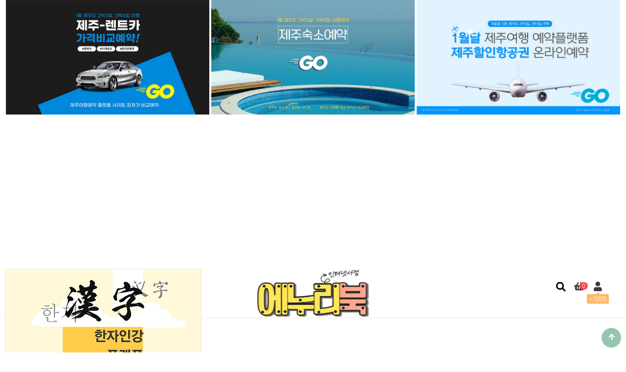

--- FILE ---
content_type: text/html; charset=utf-8
request_url: http://enuribook.co.kr/?tag=%EA%B3%B5%EC%9D%B8%EC%A4%91%EA%B0%9C%EC%82%AC
body_size: 75427
content:
<!doctype html>
<html lang="ko">
<head>
<meta charset="utf-8">
<meta name="viewport" content="width=device-width,initial-scale=1.0,minimum-scale=0,maximum-scale=10,user-scalable=yes">
<meta name="HandheldFriendly" content="true">
<meta name="format-detection" content="telephone=no">
<meta http-equiv="X-UA-Compatible" content="IE=edge,chrome=1">
<meta name="description" content="에누리북 인터넷서점 ebook 이북 PDF 한자교재 한자시험 한국어문회 한자능력검정시험 대한검정회 한자급수자격검정시험 한자교육진흥회 한자실력급수자격시험 인터넷강의 강의교재 배정한자 급수배정한자 급수시험 급수한자시험 한자급수시험 합격교재 한자자격증 자격증시험 아동한자지도사 한자한문지도사 명심보감 한문특강 부수한자 부수특강 시험교재 자격증교재 자격시험교재 급수한자교재 배정한자교재 PDF교재 공인급수 등록급수 교양급수 국가공인 등록민간 자격시험 교재판매 서점 수험서 서적 공무원 영어 문법 컴퓨터 자격증 ITQ 컴퓨터활용능력 쇼핑몰. ">
<meta property="og:type" content="website">
<meta property="og:title" content="에누리북 인터넷서점(PDF교재)">
<meta property="og:description" content="에누리북 인터넷서점 ebook 이북 PDF 한자교재 한자시험 한국어문회 한자능력검정시험 대한검정회 한자급수자격검정시험 한자교육진흥회 한자실력급수자격시험 인터넷강의 강의교재 배정한자 급수배정한자 급수시험 급수한자시험 한자급수시험 합격교재 한자자격증 자격증시험 아동한자지도사 한자한문지도사 명심보감 한문특강 부수한자 부수특강 시험교재 자격증교재 자격시험교재 급수한자교재 배정한자교재 PDF교재 공인급수 등록급수 교양급수 국가공인 등록민간 자격시험 교재판매 서점 수험서 서적 공무원 영어 문법 컴퓨터 자격증 ITQ 컴퓨터활용능력 쇼핑몰.">
<meta property="og:image" content="https://www.enuribook.co.kr/data/editor/2402/enuri_shop.png">
<meta property="og:url" content="https://www.enuribook.co.kr">
<title>에누리북✔ (인터넷서점 인터넷강의 플랫폼)</title>
<link rel="stylesheet" href="https://www.enuribook.co.kr/theme/buzinga/css/mobile_shop.css?ver=2303229">
<link rel="stylesheet" href="https://www.enuribook.co.kr/js/font-awesome/css/font-awesome.min.css?ver=2303229">
<link rel="stylesheet" href="https://www.enuribook.co.kr/theme/buzinga/js/owl.carousel.css?ver=2303229">
<link rel="stylesheet" href="https://www.enuribook.co.kr/theme/buzinga/mobile/skin/shop/basic/style.css?ver=2303229">
<link rel="stylesheet" href="https://www.enuribook.co.kr/theme/buzinga/mobile/skin/popular/basic/style.css?ver=2303229">
<link rel="stylesheet" href="https://www.enuribook.co.kr/js/swiper/swiper.min.css?ver=2303229">
<link rel="stylesheet" href="https://www.enuribook.co.kr/theme/buzinga/mobile/skin/latest/shop_basic/style.css?ver=2303229">
<!--[if lte IE 8]>
<script src="https://www.enuribook.co.kr/js/html5.js"></script>
<![endif]-->
<script>
// 자바스크립트에서 사용하는 전역변수 선언
var g5_url       = "https://www.enuribook.co.kr";
var g5_bbs_url   = "https://www.enuribook.co.kr/bbs";
var g5_is_member = "";
var g5_is_admin  = "";
var g5_is_mobile = "1";
var g5_bo_table  = "";
var g5_sca       = "";
var g5_editor    = "";
var g5_cookie_domain = ".enuribook.co.kr";
var g5_theme_shop_url = "https://www.enuribook.co.kr/theme/buzinga/shop";
var g5_shop_url = "https://www.enuribook.co.kr/shop";


</script>
<link rel="stylesheet" href="https://use.fontawesome.com/releases/v5.8.1/css/all.css" integrity="sha384-50oBUHEmvpQ+1lW4y57PTFmhCaXp0ML5d60M1M7uH2+nqUivzIebhndOJK28anvf" crossorigin="anonymous"><script src="https://www.enuribook.co.kr/js/jquery-1.12.4.min.js?ver=2304171"></script>
<script src="https://www.enuribook.co.kr/js/jquery-migrate-1.4.1.min.js?ver=2304171"></script>
<script src="https://www.enuribook.co.kr/js/common.js?ver=2304171"></script>
<script src="https://www.enuribook.co.kr/js/wrest.js?ver=2304171"></script>
<script src="https://www.enuribook.co.kr/js/placeholders.min.js?ver=2304171"></script>
<script src="https://www.enuribook.co.kr/theme/buzinga/js/jquery.sidr.min.js?ver=2304171"></script>
<script src="https://www.enuribook.co.kr/js/modernizr.custom.70111.js?ver=2304171"></script>
<script src="https://www.enuribook.co.kr/theme/buzinga/js/owl.carousel.min.js?ver=2304171"></script>
<script src="https://www.enuribook.co.kr/theme/buzinga/js/unslider.min.js?ver=2304171"></script>
<script src="https://www.enuribook.co.kr/js/swiper/swiper.min.js?ver=2304171"></script>
<script src="https://www.enuribook.co.kr/theme/buzinga/js/jquery.shop.list.js?ver=2304171"></script>
</head>
<body>

<!-- 제주여행예약 배너-->
<div style="margin:auto auto 10px auto; text-align:center;">
<a href="https://www.jeju.com/item/ren_meta.html?agt=jejudoin" target="_blank"><img src="https://pro.jejudoin.co.kr/data/editor/2601/a947b1f3c2268be6ad1c28670ba00cce_1767320914_1822.jpg" width="32.5%"></a>
<a href="https://www.jeju.com/item/ld_main.html?agt=jejudoin" target="_blank"><img src="https://pro.jejudoin.co.kr/data/editor/2601/a947b1f3c2268be6ad1c28670ba00cce_1767321118_4824.jpg" width="32.5%"></a>
<a href="https://www.jeju.com/item/air.html?agt=jejudoin" target="_blank"><img src="https://pro.jejudoin.co.kr/data/editor/2601/a947b1f3c2268be6ad1c28670ba00cce_1767320658_2964.jpg" width="32.5%"></a>
</div>

<div style="margin:10px auto; text-align:center;">
<script async src="https://pagead2.googlesyndication.com/pagead/js/adsbygoogle.js?client=ca-pub-4921268342567496"
     crossorigin="anonymous"></script>
<!-- 에누리북_메인상단_헤더광고 -->
<ins class="adsbygoogle"
     style="display:block"
     data-ad-client="ca-pub-4921268342567496"
     data-ad-slot="5437753147"
     data-ad-format="auto"
     data-full-width-responsive="true"></ins>
<script>
     (adsbygoogle = window.adsbygoogle || []).push({});
</script>
</div>
<header id="hd">
    <h1>에누리북✔ (인터넷서점 인터넷강의 플랫폼)</h1>
    <div id="skip_to_container"><a href="#container">본문 바로가기</a></div>

    
<!-- 팝업레이어 시작 { -->
<div id="hd_pop">
    <h2>팝업레이어 알림</h2>


    <div id="hd_pops_1" class="hd_pops" style="top:10px;left:10px;">
        <div class="hd_pops_con" style="width:400px;height:227px">
            <a href="https://www.enuribook.co.kr/notice/12" target="_blank" rel="nofollow noreferrer noopener"><img src="https://lang.edume.co.kr/data/editor/2511/dfb4bdc1de0108477dee9191512a6436_1763177508_6071.jpg" title="한자인강플랫폼" alt="dfb4bdc1de0108477dee9191512a6436_1763177508_6071.jpg" /></a><br style="clear:both;" />        </div>
        <div class="hd_pops_footer">
            <button class="hd_pops_reject hd_pops_1 24"><strong>24</strong>시간 동안 다시 열람하지 않습니다.</button>
            <button class="hd_pops_close hd_pops_1">닫기</button>
        </div>
    </div>
</div>

<script>
$(function() {
    $(".hd_pops_reject").click(function() {
        var id = $(this).attr('class').split(' ');
        var ck_name = id[1];
        var exp_time = parseInt(id[2]);
        $("#"+id[1]).css("display", "none");
        set_cookie(ck_name, 1, exp_time, g5_cookie_domain);
    });
    $('.hd_pops_close').click(function() {
        var idb = $(this).attr('class').split(' ');
        $('#'+idb[1]).css('display','none');
    });
});
</script>
<!-- } 팝업레이어 끝 -->
    <div id="hd_wr">
    	<div id="hd_wr_inner">
	        <!-- <div id="logo"><a href="https://www.enuribook.co.kr/shop/"><img src="https://www.enuribook.co.kr/theme/buzinga/img/logo.png" alt="에누리북✔ (인터넷서점 인터넷강의 플랫폼) 메인"></a></div> -->
		    <div id="logo"><a href="https://www.enuribook.co.kr/"><img src="https://www.enuribook.co.kr/theme/buzinga/img/logo.png" alt="에누리북✔ (인터넷서점 인터넷강의 플랫폼) 메인"></a></div>
	        <div id="scroll_top_gnb">
			  			</div>
			
			<div id="hd_btn">
	            <button type="button" id="btn_hdcate"><i class="fa fa-bars" aria-hidden="true"></i><span class="sound_only">분류</span></button>
				<div class="hd_right_btn">
										<div class="hd_search btn_align">
						<button class="search_toggle tnb_btn"><i class="fas fa-search"></i><span class="sound_only">검색창 열기</span></button>
			            <div class="tnb_con">
			            	<h3>쇼핑몰 검색</h3>
				            <form name="frmsearch1" action="https://www.enuribook.co.kr/shop/search.php" onsubmit="return search_submit(this);">
				            <label for="sch_str" class="sound_only">검색어<strong class="sound_only"> 필수</strong></label>
				            <input type="text" name="q" value="" id="sch_str" required>
				            <button type="submit" id="sch_submit"><i class="fa fa-search" aria-hidden="true"></i><span class="sound_only">검색</span></button>
				            </form>
			            	
<aside id="popular">
    <h2>인기검색어</h2>
    <div>
        </div>    
</aside>			            	<button type="button" class="btn_close"><i class="fa fa-times"></i><span class="sound_only">쇼핑몰 검색 닫기</span></button>
			            </div>
			            <script>
			            function search_submit(f) {
			                if (f.q.value.length < 2) {
			                    alert("검색어는 두글자 이상 입력하십시오.");
			                    f.q.select();
			                    f.q.focus();
			                    return false;
			                }
			                return true;
			            }
			            </script>
			        </div>
			        <a href="https://www.enuribook.co.kr/shop/cart.php" class="cart"><i class="fas fa-shopping-basket"></i><span class="sound_only">장바구니</span><span class="cart-count">0</span></a>
	        							<a href="https://www.enuribook.co.kr/bbs/login.php" class="join_btn">
						<i class="fas fa-user"></i><span class="sound_only">로그인</span>
						<div id="animated-example" class="animated2 bounce2">+1000</div>
					</a>
						        	</div>
	        </div>
        </div>
    </div>
    <script>
    $( document ).ready( function() {
        var jbOffset = $( '#hd_wr' ).offset();
        $( window ).scroll( function() {
            if ( $( document ).scrollTop() > jbOffset.top ) {
                $( '#hd_wr' ).addClass( 'fixed' );
            }
            else {
                $( '#hd_wr' ).removeClass( 'fixed' );
            }
        });
    });

    $(document).ready(function() {
      $('#btn_hdcate, .menu_close').sidr();
    });

	$(".hd_right_btn .btn_close").click(function(e) {
		$(".tnb_con").hide();
	});

	$(".hd_right_btn .tnb_btn:not(:only-child)").click(function(e) {
	    $(this).siblings(".tnb_con").toggle();
	
	    $(".tnb_con").not($(this).siblings()).hide();
	    e.stopPropagation();
	
	    $("#wrapper").on("click", function() {
	        $(".tnb_con").hide();
	    });
	});
   </script>
</header>

<div id="wrapper">
	<div id="container">
	    
<script src="https://www.enuribook.co.kr/js/swipe.js"></script>
<script src="https://www.enuribook.co.kr/js/shop.mobile.main.js"></script>



<section class="idx_only">
        <div class="sct_wrap">
        <h2><a href="https://www.enuribook.co.kr/shop/type-1">히트상품</a></h2>
        
<script src="https://www.enuribook.co.kr/js/jquery.fancylist.js"></script>
<script src="https://developers.kakao.com/sdk/js/kakao.min.js"></script>
<script src="https://www.enuribook.co.kr/js/kakaolink.js"></script>
<script>
    // 사용할 앱의 Javascript 키를 설정해 주세요.
    Kakao.init("778f1fffb54e39e38173e03dd118b13e");
</script>

<!-- 메인상품진열 30 시작 { -->
<ul class="sct sct_30">
<li class="sct_li sct_clear">
<div class="li_wr">
<div class="sct_img"><a href="https://www.enuribook.co.kr/shop/1716534792">
<img src="https://www.enuribook.co.kr/data/item/1716534792/thumb-7Ja066y47ZqM16riJ7ZWc7J6Q6rWQ7J6s_230x230.png" width="230" height="230" alt="한국어문회 한자능력검정시험 1급 한자강의 한자교재 (PDF)">
</a>
<div class="flipInX animated go sct_btn">
		<button type="button" class="btn_cart sct_cart" data-it_id="1716534792"><i class="fas fa-shopping-basket"></i><span class="sound_only">장바구니</span></button>
		<button type="button" class="btn_wish" data-it_id="1716534792"><span class="sound_only">위시리스트</span><i class="fa fa-heart" aria-hidden="true"></i></button>
		<button type="button" class="btn_share"><i class="fa fa-share-alt" aria-hidden="true"></i><span class="sound_only">sns공유</span></button>
		</div>
<div class="sct_sns"><div class="sct_sns_wr"><h3>SNS 공유</h3><div><a href="https://www.facebook.com/sharer/sharer.php?u=https%3A%2F%2Fwww.enuribook.co.kr%2Fshop%2F1716534792&amp;p=%ED%95%9C%EA%B5%AD%EC%96%B4%EB%AC%B8%ED%9A%8C+%ED%95%9C%EC%9E%90%EB%8A%A5%EB%A0%A5%EA%B2%80%EC%A0%95%EC%8B%9C%ED%97%98+1%EA%B8%89+%ED%95%9C%EC%9E%90%EA%B0%95%EC%9D%98+%ED%95%9C%EC%9E%90%EA%B5%90%EC%9E%AC+%28PDF%29+%7C+%EC%97%90%EB%88%84%EB%A6%AC%EB%B6%81%E2%9C%94+%28%EC%9D%B8%ED%84%B0%EB%84%B7%EC%84%9C%EC%A0%90+%EC%9D%B8%ED%84%B0%EB%84%B7%EA%B0%95%EC%9D%98+%ED%94%8C%EB%9E%AB%ED%8F%BC%29" class="share-facebook" target="_blank"><img src="https://www.enuribook.co.kr/theme/buzinga/mobile/skin/shop/basic/img/facebook.png" alt="페이스북에 공유"></a><a href="https://twitter.com/share?url=https%3A%2F%2Fwww.enuribook.co.kr%2Fshop%2F1716534792&amp;text=%ED%95%9C%EA%B5%AD%EC%96%B4%EB%AC%B8%ED%9A%8C+%ED%95%9C%EC%9E%90%EB%8A%A5%EB%A0%A5%EA%B2%80%EC%A0%95%EC%8B%9C%ED%97%98+1%EA%B8%89+%ED%95%9C%EC%9E%90%EA%B0%95%EC%9D%98+%ED%95%9C%EC%9E%90%EA%B5%90%EC%9E%AC+%28PDF%29+%7C+%EC%97%90%EB%88%84%EB%A6%AC%EB%B6%81%E2%9C%94+%28%EC%9D%B8%ED%84%B0%EB%84%B7%EC%84%9C%EC%A0%90+%EC%9D%B8%ED%84%B0%EB%84%B7%EA%B0%95%EC%9D%98+%ED%94%8C%EB%9E%AB%ED%8F%BC%29" class="share-twitter" target="_blank"><img src="https://www.enuribook.co.kr/theme/buzinga/mobile/skin/shop/basic/img/twitter.png" alt="트위터에 공유"></a><a href="javascript:kakaolink_send('%ED%95%9C%EA%B5%AD%EC%96%B4%EB%AC%B8%ED%9A%8C %ED%95%9C%EC%9E%90%EB%8A%A5%EB%A0%A5%EA%B2%80%EC%A0%95%EC%8B%9C%ED%97%98 1%EA%B8%89 %ED%95%9C%EC%9E%90%EA%B0%95%EC%9D%98 %ED%95%9C%EC%9E%90%EA%B5%90%EC%9E%AC %28PDF%29 %7C %EC%97%90%EB%88%84%EB%A6%AC%EB%B6%81%E2%9C%94 %28%EC%9D%B8%ED%84%B0%EB%84%B7%EC%84%9C%EC%A0%90 %EC%9D%B8%ED%84%B0%EB%84%B7%EA%B0%95%EC%9D%98 %ED%94%8C%EB%9E%AB%ED%8F%BC%29', 'https%3A%2F%2Fwww.enuribook.co.kr%2Fshop%2F1716534792');" class="share-kakaotalk"><img src="https://www.enuribook.co.kr/theme/buzinga/mobile/skin/shop/basic/img/sns_kakao.png" alt="카카오톡 링크보내기"></a></div><button type="button" class="btn_close"><i class="fa fa-times" aria-hidden="true"></i><span class="sound_only">닫기</span></button></div><div class="bg"></div></div>
<div class="sct_cartop"></div>
</div>
</div>
<div class="sct_txt_wr">
<div class="sct_txt"><a href="https://www.enuribook.co.kr/shop/item.php?it_id=1716534792" class="sct_a">
한국어문회 한자능력검정시험 1급 한자강의 한자교재 (PDF)
</a></div>
<div class="sct_cost">
15,000원
</div>
<div class="sct_icon"><span class="sit_icon"><span class="shop_icon shop_icon_1">히트</span></span></div>
</div>
</li>
<li class="sct_li">
<div class="li_wr">
<div class="sct_img"><a href="https://www.enuribook.co.kr/shop/1716534743">
<img src="https://www.enuribook.co.kr/data/item/1716534743/thumb-7Ja066y47ZqM26riJ7ZWc7J6Q6rWQ7J6s_230x230.png" width="230" height="230" alt="한국어문회 한자능력검정시험 2급 한자강의 한자교재 (PDF)">
</a>
<div class="flipInX animated go sct_btn">
		<button type="button" class="btn_cart sct_cart" data-it_id="1716534743"><i class="fas fa-shopping-basket"></i><span class="sound_only">장바구니</span></button>
		<button type="button" class="btn_wish" data-it_id="1716534743"><span class="sound_only">위시리스트</span><i class="fa fa-heart" aria-hidden="true"></i></button>
		<button type="button" class="btn_share"><i class="fa fa-share-alt" aria-hidden="true"></i><span class="sound_only">sns공유</span></button>
		</div>
<div class="sct_sns"><div class="sct_sns_wr"><h3>SNS 공유</h3><div><a href="https://www.facebook.com/sharer/sharer.php?u=https%3A%2F%2Fwww.enuribook.co.kr%2Fshop%2F1716534743&amp;p=%ED%95%9C%EA%B5%AD%EC%96%B4%EB%AC%B8%ED%9A%8C+%ED%95%9C%EC%9E%90%EB%8A%A5%EB%A0%A5%EA%B2%80%EC%A0%95%EC%8B%9C%ED%97%98+2%EA%B8%89+%ED%95%9C%EC%9E%90%EA%B0%95%EC%9D%98+%ED%95%9C%EC%9E%90%EA%B5%90%EC%9E%AC+%28PDF%29+%7C+%EC%97%90%EB%88%84%EB%A6%AC%EB%B6%81%E2%9C%94+%28%EC%9D%B8%ED%84%B0%EB%84%B7%EC%84%9C%EC%A0%90+%EC%9D%B8%ED%84%B0%EB%84%B7%EA%B0%95%EC%9D%98+%ED%94%8C%EB%9E%AB%ED%8F%BC%29" class="share-facebook" target="_blank"><img src="https://www.enuribook.co.kr/theme/buzinga/mobile/skin/shop/basic/img/facebook.png" alt="페이스북에 공유"></a><a href="https://twitter.com/share?url=https%3A%2F%2Fwww.enuribook.co.kr%2Fshop%2F1716534743&amp;text=%ED%95%9C%EA%B5%AD%EC%96%B4%EB%AC%B8%ED%9A%8C+%ED%95%9C%EC%9E%90%EB%8A%A5%EB%A0%A5%EA%B2%80%EC%A0%95%EC%8B%9C%ED%97%98+2%EA%B8%89+%ED%95%9C%EC%9E%90%EA%B0%95%EC%9D%98+%ED%95%9C%EC%9E%90%EA%B5%90%EC%9E%AC+%28PDF%29+%7C+%EC%97%90%EB%88%84%EB%A6%AC%EB%B6%81%E2%9C%94+%28%EC%9D%B8%ED%84%B0%EB%84%B7%EC%84%9C%EC%A0%90+%EC%9D%B8%ED%84%B0%EB%84%B7%EA%B0%95%EC%9D%98+%ED%94%8C%EB%9E%AB%ED%8F%BC%29" class="share-twitter" target="_blank"><img src="https://www.enuribook.co.kr/theme/buzinga/mobile/skin/shop/basic/img/twitter.png" alt="트위터에 공유"></a><a href="javascript:kakaolink_send('%ED%95%9C%EA%B5%AD%EC%96%B4%EB%AC%B8%ED%9A%8C %ED%95%9C%EC%9E%90%EB%8A%A5%EB%A0%A5%EA%B2%80%EC%A0%95%EC%8B%9C%ED%97%98 2%EA%B8%89 %ED%95%9C%EC%9E%90%EA%B0%95%EC%9D%98 %ED%95%9C%EC%9E%90%EA%B5%90%EC%9E%AC %28PDF%29 %7C %EC%97%90%EB%88%84%EB%A6%AC%EB%B6%81%E2%9C%94 %28%EC%9D%B8%ED%84%B0%EB%84%B7%EC%84%9C%EC%A0%90 %EC%9D%B8%ED%84%B0%EB%84%B7%EA%B0%95%EC%9D%98 %ED%94%8C%EB%9E%AB%ED%8F%BC%29', 'https%3A%2F%2Fwww.enuribook.co.kr%2Fshop%2F1716534743');" class="share-kakaotalk"><img src="https://www.enuribook.co.kr/theme/buzinga/mobile/skin/shop/basic/img/sns_kakao.png" alt="카카오톡 링크보내기"></a></div><button type="button" class="btn_close"><i class="fa fa-times" aria-hidden="true"></i><span class="sound_only">닫기</span></button></div><div class="bg"></div></div>
<div class="sct_cartop"></div>
</div>
</div>
<div class="sct_txt_wr">
<div class="sct_txt"><a href="https://www.enuribook.co.kr/shop/item.php?it_id=1716534743" class="sct_a">
한국어문회 한자능력검정시험 2급 한자강의 한자교재 (PDF)
</a></div>
<div class="sct_cost">
15,000원
</div>
<div class="sct_icon"><span class="sit_icon"><span class="shop_icon shop_icon_1">히트</span></span></div>
</div>
</li>
<li class="sct_li sct_clear">
<div class="li_wr">
<div class="sct_img"><a href="https://www.enuribook.co.kr/shop/1716534687">
<img src="https://www.enuribook.co.kr/data/item/1716534687/thumb-7Ja066y47ZqM36riJ7ZWc7J6Q6rWQ7J6s_230x230.png" width="230" height="230" alt="한국어문회 한자능력검정시험 3급 한자강의 한자교재 (PDF)">
</a>
<div class="flipInX animated go sct_btn">
		<button type="button" class="btn_cart sct_cart" data-it_id="1716534687"><i class="fas fa-shopping-basket"></i><span class="sound_only">장바구니</span></button>
		<button type="button" class="btn_wish" data-it_id="1716534687"><span class="sound_only">위시리스트</span><i class="fa fa-heart" aria-hidden="true"></i></button>
		<button type="button" class="btn_share"><i class="fa fa-share-alt" aria-hidden="true"></i><span class="sound_only">sns공유</span></button>
		</div>
<div class="sct_sns"><div class="sct_sns_wr"><h3>SNS 공유</h3><div><a href="https://www.facebook.com/sharer/sharer.php?u=https%3A%2F%2Fwww.enuribook.co.kr%2Fshop%2F1716534687&amp;p=%ED%95%9C%EA%B5%AD%EC%96%B4%EB%AC%B8%ED%9A%8C+%ED%95%9C%EC%9E%90%EB%8A%A5%EB%A0%A5%EA%B2%80%EC%A0%95%EC%8B%9C%ED%97%98+3%EA%B8%89+%ED%95%9C%EC%9E%90%EA%B0%95%EC%9D%98+%ED%95%9C%EC%9E%90%EA%B5%90%EC%9E%AC+%28PDF%29+%7C+%EC%97%90%EB%88%84%EB%A6%AC%EB%B6%81%E2%9C%94+%28%EC%9D%B8%ED%84%B0%EB%84%B7%EC%84%9C%EC%A0%90+%EC%9D%B8%ED%84%B0%EB%84%B7%EA%B0%95%EC%9D%98+%ED%94%8C%EB%9E%AB%ED%8F%BC%29" class="share-facebook" target="_blank"><img src="https://www.enuribook.co.kr/theme/buzinga/mobile/skin/shop/basic/img/facebook.png" alt="페이스북에 공유"></a><a href="https://twitter.com/share?url=https%3A%2F%2Fwww.enuribook.co.kr%2Fshop%2F1716534687&amp;text=%ED%95%9C%EA%B5%AD%EC%96%B4%EB%AC%B8%ED%9A%8C+%ED%95%9C%EC%9E%90%EB%8A%A5%EB%A0%A5%EA%B2%80%EC%A0%95%EC%8B%9C%ED%97%98+3%EA%B8%89+%ED%95%9C%EC%9E%90%EA%B0%95%EC%9D%98+%ED%95%9C%EC%9E%90%EA%B5%90%EC%9E%AC+%28PDF%29+%7C+%EC%97%90%EB%88%84%EB%A6%AC%EB%B6%81%E2%9C%94+%28%EC%9D%B8%ED%84%B0%EB%84%B7%EC%84%9C%EC%A0%90+%EC%9D%B8%ED%84%B0%EB%84%B7%EA%B0%95%EC%9D%98+%ED%94%8C%EB%9E%AB%ED%8F%BC%29" class="share-twitter" target="_blank"><img src="https://www.enuribook.co.kr/theme/buzinga/mobile/skin/shop/basic/img/twitter.png" alt="트위터에 공유"></a><a href="javascript:kakaolink_send('%ED%95%9C%EA%B5%AD%EC%96%B4%EB%AC%B8%ED%9A%8C %ED%95%9C%EC%9E%90%EB%8A%A5%EB%A0%A5%EA%B2%80%EC%A0%95%EC%8B%9C%ED%97%98 3%EA%B8%89 %ED%95%9C%EC%9E%90%EA%B0%95%EC%9D%98 %ED%95%9C%EC%9E%90%EA%B5%90%EC%9E%AC %28PDF%29 %7C %EC%97%90%EB%88%84%EB%A6%AC%EB%B6%81%E2%9C%94 %28%EC%9D%B8%ED%84%B0%EB%84%B7%EC%84%9C%EC%A0%90 %EC%9D%B8%ED%84%B0%EB%84%B7%EA%B0%95%EC%9D%98 %ED%94%8C%EB%9E%AB%ED%8F%BC%29', 'https%3A%2F%2Fwww.enuribook.co.kr%2Fshop%2F1716534687');" class="share-kakaotalk"><img src="https://www.enuribook.co.kr/theme/buzinga/mobile/skin/shop/basic/img/sns_kakao.png" alt="카카오톡 링크보내기"></a></div><button type="button" class="btn_close"><i class="fa fa-times" aria-hidden="true"></i><span class="sound_only">닫기</span></button></div><div class="bg"></div></div>
<div class="sct_cartop"></div>
</div>
</div>
<div class="sct_txt_wr">
<div class="sct_txt"><a href="https://www.enuribook.co.kr/shop/item.php?it_id=1716534687" class="sct_a">
한국어문회 한자능력검정시험 3급 한자강의 한자교재 (PDF)
</a></div>
<div class="sct_cost">
15,000원
</div>
<div class="sct_icon"><span class="sit_icon"><span class="shop_icon shop_icon_1">히트</span></span></div>
</div>
</li>
<li class="sct_li">
<div class="li_wr">
<div class="sct_img"><a href="https://www.enuribook.co.kr/shop/1716534610">
<img src="https://www.enuribook.co.kr/data/item/1716534610/thumb-7Ja066y47ZqM7KSA36riJ7ZWc7J6Q6rWQ7J6s_230x230.png" width="230" height="230" alt="한국어문회 한자능력검정시험 준3급 한자강의 한자교재 (PDF)">
</a>
<div class="flipInX animated go sct_btn">
		<button type="button" class="btn_cart sct_cart" data-it_id="1716534610"><i class="fas fa-shopping-basket"></i><span class="sound_only">장바구니</span></button>
		<button type="button" class="btn_wish" data-it_id="1716534610"><span class="sound_only">위시리스트</span><i class="fa fa-heart" aria-hidden="true"></i></button>
		<button type="button" class="btn_share"><i class="fa fa-share-alt" aria-hidden="true"></i><span class="sound_only">sns공유</span></button>
		</div>
<div class="sct_sns"><div class="sct_sns_wr"><h3>SNS 공유</h3><div><a href="https://www.facebook.com/sharer/sharer.php?u=https%3A%2F%2Fwww.enuribook.co.kr%2Fshop%2F1716534610&amp;p=%ED%95%9C%EA%B5%AD%EC%96%B4%EB%AC%B8%ED%9A%8C+%ED%95%9C%EC%9E%90%EB%8A%A5%EB%A0%A5%EA%B2%80%EC%A0%95%EC%8B%9C%ED%97%98+%EC%A4%803%EA%B8%89+%ED%95%9C%EC%9E%90%EA%B0%95%EC%9D%98+%ED%95%9C%EC%9E%90%EA%B5%90%EC%9E%AC+%28PDF%29+%7C+%EC%97%90%EB%88%84%EB%A6%AC%EB%B6%81%E2%9C%94+%28%EC%9D%B8%ED%84%B0%EB%84%B7%EC%84%9C%EC%A0%90+%EC%9D%B8%ED%84%B0%EB%84%B7%EA%B0%95%EC%9D%98+%ED%94%8C%EB%9E%AB%ED%8F%BC%29" class="share-facebook" target="_blank"><img src="https://www.enuribook.co.kr/theme/buzinga/mobile/skin/shop/basic/img/facebook.png" alt="페이스북에 공유"></a><a href="https://twitter.com/share?url=https%3A%2F%2Fwww.enuribook.co.kr%2Fshop%2F1716534610&amp;text=%ED%95%9C%EA%B5%AD%EC%96%B4%EB%AC%B8%ED%9A%8C+%ED%95%9C%EC%9E%90%EB%8A%A5%EB%A0%A5%EA%B2%80%EC%A0%95%EC%8B%9C%ED%97%98+%EC%A4%803%EA%B8%89+%ED%95%9C%EC%9E%90%EA%B0%95%EC%9D%98+%ED%95%9C%EC%9E%90%EA%B5%90%EC%9E%AC+%28PDF%29+%7C+%EC%97%90%EB%88%84%EB%A6%AC%EB%B6%81%E2%9C%94+%28%EC%9D%B8%ED%84%B0%EB%84%B7%EC%84%9C%EC%A0%90+%EC%9D%B8%ED%84%B0%EB%84%B7%EA%B0%95%EC%9D%98+%ED%94%8C%EB%9E%AB%ED%8F%BC%29" class="share-twitter" target="_blank"><img src="https://www.enuribook.co.kr/theme/buzinga/mobile/skin/shop/basic/img/twitter.png" alt="트위터에 공유"></a><a href="javascript:kakaolink_send('%ED%95%9C%EA%B5%AD%EC%96%B4%EB%AC%B8%ED%9A%8C %ED%95%9C%EC%9E%90%EB%8A%A5%EB%A0%A5%EA%B2%80%EC%A0%95%EC%8B%9C%ED%97%98 %EC%A4%803%EA%B8%89 %ED%95%9C%EC%9E%90%EA%B0%95%EC%9D%98 %ED%95%9C%EC%9E%90%EA%B5%90%EC%9E%AC %28PDF%29 %7C %EC%97%90%EB%88%84%EB%A6%AC%EB%B6%81%E2%9C%94 %28%EC%9D%B8%ED%84%B0%EB%84%B7%EC%84%9C%EC%A0%90 %EC%9D%B8%ED%84%B0%EB%84%B7%EA%B0%95%EC%9D%98 %ED%94%8C%EB%9E%AB%ED%8F%BC%29', 'https%3A%2F%2Fwww.enuribook.co.kr%2Fshop%2F1716534610');" class="share-kakaotalk"><img src="https://www.enuribook.co.kr/theme/buzinga/mobile/skin/shop/basic/img/sns_kakao.png" alt="카카오톡 링크보내기"></a></div><button type="button" class="btn_close"><i class="fa fa-times" aria-hidden="true"></i><span class="sound_only">닫기</span></button></div><div class="bg"></div></div>
<div class="sct_cartop"></div>
</div>
</div>
<div class="sct_txt_wr">
<div class="sct_txt"><a href="https://www.enuribook.co.kr/shop/item.php?it_id=1716534610" class="sct_a">
한국어문회 한자능력검정시험 준3급 한자강의 한자교재 (PDF)
</a></div>
<div class="sct_cost">
15,000원
</div>
<div class="sct_icon"><span class="sit_icon"><span class="shop_icon shop_icon_1">히트</span></span></div>
</div>
</li>
<li class="sct_li sct_clear">
<div class="li_wr">
<div class="sct_img"><a href="https://www.enuribook.co.kr/shop/1716554085">
<img src="https://www.enuribook.co.kr/data/item/1716554085/thumb-6rKA7KCV7ZqM26riJPDF7ZWc7J6Q6rWQ7J6s_230x230.png" width="230" height="230" alt="대한검정회 한자급수자격검정시험 2급 한자강의 한자교재 (PDF)">
</a>
<div class="flipInX animated go sct_btn">
		<button type="button" class="btn_cart sct_cart" data-it_id="1716554085"><i class="fas fa-shopping-basket"></i><span class="sound_only">장바구니</span></button>
		<button type="button" class="btn_wish" data-it_id="1716554085"><span class="sound_only">위시리스트</span><i class="fa fa-heart" aria-hidden="true"></i></button>
		<button type="button" class="btn_share"><i class="fa fa-share-alt" aria-hidden="true"></i><span class="sound_only">sns공유</span></button>
		</div>
<div class="sct_sns"><div class="sct_sns_wr"><h3>SNS 공유</h3><div><a href="https://www.facebook.com/sharer/sharer.php?u=https%3A%2F%2Fwww.enuribook.co.kr%2Fshop%2F1716554085&amp;p=%EB%8C%80%ED%95%9C%EA%B2%80%EC%A0%95%ED%9A%8C+%ED%95%9C%EC%9E%90%EA%B8%89%EC%88%98%EC%9E%90%EA%B2%A9%EA%B2%80%EC%A0%95%EC%8B%9C%ED%97%98+2%EA%B8%89+%ED%95%9C%EC%9E%90%EA%B0%95%EC%9D%98+%ED%95%9C%EC%9E%90%EA%B5%90%EC%9E%AC+%28PDF%29+%7C+%EC%97%90%EB%88%84%EB%A6%AC%EB%B6%81%E2%9C%94+%28%EC%9D%B8%ED%84%B0%EB%84%B7%EC%84%9C%EC%A0%90+%EC%9D%B8%ED%84%B0%EB%84%B7%EA%B0%95%EC%9D%98+%ED%94%8C%EB%9E%AB%ED%8F%BC%29" class="share-facebook" target="_blank"><img src="https://www.enuribook.co.kr/theme/buzinga/mobile/skin/shop/basic/img/facebook.png" alt="페이스북에 공유"></a><a href="https://twitter.com/share?url=https%3A%2F%2Fwww.enuribook.co.kr%2Fshop%2F1716554085&amp;text=%EB%8C%80%ED%95%9C%EA%B2%80%EC%A0%95%ED%9A%8C+%ED%95%9C%EC%9E%90%EA%B8%89%EC%88%98%EC%9E%90%EA%B2%A9%EA%B2%80%EC%A0%95%EC%8B%9C%ED%97%98+2%EA%B8%89+%ED%95%9C%EC%9E%90%EA%B0%95%EC%9D%98+%ED%95%9C%EC%9E%90%EA%B5%90%EC%9E%AC+%28PDF%29+%7C+%EC%97%90%EB%88%84%EB%A6%AC%EB%B6%81%E2%9C%94+%28%EC%9D%B8%ED%84%B0%EB%84%B7%EC%84%9C%EC%A0%90+%EC%9D%B8%ED%84%B0%EB%84%B7%EA%B0%95%EC%9D%98+%ED%94%8C%EB%9E%AB%ED%8F%BC%29" class="share-twitter" target="_blank"><img src="https://www.enuribook.co.kr/theme/buzinga/mobile/skin/shop/basic/img/twitter.png" alt="트위터에 공유"></a><a href="javascript:kakaolink_send('%EB%8C%80%ED%95%9C%EA%B2%80%EC%A0%95%ED%9A%8C %ED%95%9C%EC%9E%90%EA%B8%89%EC%88%98%EC%9E%90%EA%B2%A9%EA%B2%80%EC%A0%95%EC%8B%9C%ED%97%98 2%EA%B8%89 %ED%95%9C%EC%9E%90%EA%B0%95%EC%9D%98 %ED%95%9C%EC%9E%90%EA%B5%90%EC%9E%AC %28PDF%29 %7C %EC%97%90%EB%88%84%EB%A6%AC%EB%B6%81%E2%9C%94 %28%EC%9D%B8%ED%84%B0%EB%84%B7%EC%84%9C%EC%A0%90 %EC%9D%B8%ED%84%B0%EB%84%B7%EA%B0%95%EC%9D%98 %ED%94%8C%EB%9E%AB%ED%8F%BC%29', 'https%3A%2F%2Fwww.enuribook.co.kr%2Fshop%2F1716554085');" class="share-kakaotalk"><img src="https://www.enuribook.co.kr/theme/buzinga/mobile/skin/shop/basic/img/sns_kakao.png" alt="카카오톡 링크보내기"></a></div><button type="button" class="btn_close"><i class="fa fa-times" aria-hidden="true"></i><span class="sound_only">닫기</span></button></div><div class="bg"></div></div>
<div class="sct_cartop"></div>
</div>
</div>
<div class="sct_txt_wr">
<div class="sct_txt"><a href="https://www.enuribook.co.kr/shop/item.php?it_id=1716554085" class="sct_a">
대한검정회 한자급수자격검정시험 2급 한자강의 한자교재 (PDF)
</a></div>
<div class="sct_cost">
15,000원
</div>
<div class="sct_icon"><span class="sit_icon"><span class="shop_icon shop_icon_1">히트</span></span></div>
</div>
</li>
<li class="sct_li">
<div class="li_wr">
<div class="sct_img"><a href="https://www.enuribook.co.kr/shop/1716554033">
<img src="https://www.enuribook.co.kr/data/item/1716554033/thumb-6rKA7KCV7ZqM7KSA26riJPDF7ZWc7J6Q6rWQ7J6s_230x230.png" width="230" height="230" alt="대한검정회 한자급수자격검정시험 준2급 한자강의 한자교재 (PDF)">
</a>
<div class="flipInX animated go sct_btn">
		<button type="button" class="btn_cart sct_cart" data-it_id="1716554033"><i class="fas fa-shopping-basket"></i><span class="sound_only">장바구니</span></button>
		<button type="button" class="btn_wish" data-it_id="1716554033"><span class="sound_only">위시리스트</span><i class="fa fa-heart" aria-hidden="true"></i></button>
		<button type="button" class="btn_share"><i class="fa fa-share-alt" aria-hidden="true"></i><span class="sound_only">sns공유</span></button>
		</div>
<div class="sct_sns"><div class="sct_sns_wr"><h3>SNS 공유</h3><div><a href="https://www.facebook.com/sharer/sharer.php?u=https%3A%2F%2Fwww.enuribook.co.kr%2Fshop%2F1716554033&amp;p=%EB%8C%80%ED%95%9C%EA%B2%80%EC%A0%95%ED%9A%8C+%ED%95%9C%EC%9E%90%EA%B8%89%EC%88%98%EC%9E%90%EA%B2%A9%EA%B2%80%EC%A0%95%EC%8B%9C%ED%97%98+%EC%A4%802%EA%B8%89+%ED%95%9C%EC%9E%90%EA%B0%95%EC%9D%98+%ED%95%9C%EC%9E%90%EA%B5%90%EC%9E%AC+%28PDF%29+%7C+%EC%97%90%EB%88%84%EB%A6%AC%EB%B6%81%E2%9C%94+%28%EC%9D%B8%ED%84%B0%EB%84%B7%EC%84%9C%EC%A0%90+%EC%9D%B8%ED%84%B0%EB%84%B7%EA%B0%95%EC%9D%98+%ED%94%8C%EB%9E%AB%ED%8F%BC%29" class="share-facebook" target="_blank"><img src="https://www.enuribook.co.kr/theme/buzinga/mobile/skin/shop/basic/img/facebook.png" alt="페이스북에 공유"></a><a href="https://twitter.com/share?url=https%3A%2F%2Fwww.enuribook.co.kr%2Fshop%2F1716554033&amp;text=%EB%8C%80%ED%95%9C%EA%B2%80%EC%A0%95%ED%9A%8C+%ED%95%9C%EC%9E%90%EA%B8%89%EC%88%98%EC%9E%90%EA%B2%A9%EA%B2%80%EC%A0%95%EC%8B%9C%ED%97%98+%EC%A4%802%EA%B8%89+%ED%95%9C%EC%9E%90%EA%B0%95%EC%9D%98+%ED%95%9C%EC%9E%90%EA%B5%90%EC%9E%AC+%28PDF%29+%7C+%EC%97%90%EB%88%84%EB%A6%AC%EB%B6%81%E2%9C%94+%28%EC%9D%B8%ED%84%B0%EB%84%B7%EC%84%9C%EC%A0%90+%EC%9D%B8%ED%84%B0%EB%84%B7%EA%B0%95%EC%9D%98+%ED%94%8C%EB%9E%AB%ED%8F%BC%29" class="share-twitter" target="_blank"><img src="https://www.enuribook.co.kr/theme/buzinga/mobile/skin/shop/basic/img/twitter.png" alt="트위터에 공유"></a><a href="javascript:kakaolink_send('%EB%8C%80%ED%95%9C%EA%B2%80%EC%A0%95%ED%9A%8C %ED%95%9C%EC%9E%90%EA%B8%89%EC%88%98%EC%9E%90%EA%B2%A9%EA%B2%80%EC%A0%95%EC%8B%9C%ED%97%98 %EC%A4%802%EA%B8%89 %ED%95%9C%EC%9E%90%EA%B0%95%EC%9D%98 %ED%95%9C%EC%9E%90%EA%B5%90%EC%9E%AC %28PDF%29 %7C %EC%97%90%EB%88%84%EB%A6%AC%EB%B6%81%E2%9C%94 %28%EC%9D%B8%ED%84%B0%EB%84%B7%EC%84%9C%EC%A0%90 %EC%9D%B8%ED%84%B0%EB%84%B7%EA%B0%95%EC%9D%98 %ED%94%8C%EB%9E%AB%ED%8F%BC%29', 'https%3A%2F%2Fwww.enuribook.co.kr%2Fshop%2F1716554033');" class="share-kakaotalk"><img src="https://www.enuribook.co.kr/theme/buzinga/mobile/skin/shop/basic/img/sns_kakao.png" alt="카카오톡 링크보내기"></a></div><button type="button" class="btn_close"><i class="fa fa-times" aria-hidden="true"></i><span class="sound_only">닫기</span></button></div><div class="bg"></div></div>
<div class="sct_cartop"></div>
</div>
</div>
<div class="sct_txt_wr">
<div class="sct_txt"><a href="https://www.enuribook.co.kr/shop/item.php?it_id=1716554033" class="sct_a">
대한검정회 한자급수자격검정시험 준2급 한자강의 한자교재 (PDF)
</a></div>
<div class="sct_cost">
15,000원
</div>
<div class="sct_icon"><span class="sit_icon"><span class="shop_icon shop_icon_1">히트</span></span></div>
</div>
</li>
<li class="sct_li sct_clear">
<div class="li_wr">
<div class="sct_img"><a href="https://www.enuribook.co.kr/shop/1716557089">
<img src="https://www.enuribook.co.kr/data/item/1716557089/thumb-7KeE7Z2l7ZqM26riJPDF7ZWc7J6Q6rWQ7J6s_230x230.png" width="230" height="230" alt="한자교육진흥회 한자실력급수자격시험 2급 한자강의 한자교재 (PDF)">
</a>
<div class="flipInX animated go sct_btn">
		<button type="button" class="btn_cart sct_cart" data-it_id="1716557089"><i class="fas fa-shopping-basket"></i><span class="sound_only">장바구니</span></button>
		<button type="button" class="btn_wish" data-it_id="1716557089"><span class="sound_only">위시리스트</span><i class="fa fa-heart" aria-hidden="true"></i></button>
		<button type="button" class="btn_share"><i class="fa fa-share-alt" aria-hidden="true"></i><span class="sound_only">sns공유</span></button>
		</div>
<div class="sct_sns"><div class="sct_sns_wr"><h3>SNS 공유</h3><div><a href="https://www.facebook.com/sharer/sharer.php?u=https%3A%2F%2Fwww.enuribook.co.kr%2Fshop%2F1716557089&amp;p=%ED%95%9C%EC%9E%90%EA%B5%90%EC%9C%A1%EC%A7%84%ED%9D%A5%ED%9A%8C+%ED%95%9C%EC%9E%90%EC%8B%A4%EB%A0%A5%EA%B8%89%EC%88%98%EC%9E%90%EA%B2%A9%EC%8B%9C%ED%97%98+2%EA%B8%89+%ED%95%9C%EC%9E%90%EA%B0%95%EC%9D%98+%ED%95%9C%EC%9E%90%EA%B5%90%EC%9E%AC+%28PDF%29+%7C+%EC%97%90%EB%88%84%EB%A6%AC%EB%B6%81%E2%9C%94+%28%EC%9D%B8%ED%84%B0%EB%84%B7%EC%84%9C%EC%A0%90+%EC%9D%B8%ED%84%B0%EB%84%B7%EA%B0%95%EC%9D%98+%ED%94%8C%EB%9E%AB%ED%8F%BC%29" class="share-facebook" target="_blank"><img src="https://www.enuribook.co.kr/theme/buzinga/mobile/skin/shop/basic/img/facebook.png" alt="페이스북에 공유"></a><a href="https://twitter.com/share?url=https%3A%2F%2Fwww.enuribook.co.kr%2Fshop%2F1716557089&amp;text=%ED%95%9C%EC%9E%90%EA%B5%90%EC%9C%A1%EC%A7%84%ED%9D%A5%ED%9A%8C+%ED%95%9C%EC%9E%90%EC%8B%A4%EB%A0%A5%EA%B8%89%EC%88%98%EC%9E%90%EA%B2%A9%EC%8B%9C%ED%97%98+2%EA%B8%89+%ED%95%9C%EC%9E%90%EA%B0%95%EC%9D%98+%ED%95%9C%EC%9E%90%EA%B5%90%EC%9E%AC+%28PDF%29+%7C+%EC%97%90%EB%88%84%EB%A6%AC%EB%B6%81%E2%9C%94+%28%EC%9D%B8%ED%84%B0%EB%84%B7%EC%84%9C%EC%A0%90+%EC%9D%B8%ED%84%B0%EB%84%B7%EA%B0%95%EC%9D%98+%ED%94%8C%EB%9E%AB%ED%8F%BC%29" class="share-twitter" target="_blank"><img src="https://www.enuribook.co.kr/theme/buzinga/mobile/skin/shop/basic/img/twitter.png" alt="트위터에 공유"></a><a href="javascript:kakaolink_send('%ED%95%9C%EC%9E%90%EA%B5%90%EC%9C%A1%EC%A7%84%ED%9D%A5%ED%9A%8C %ED%95%9C%EC%9E%90%EC%8B%A4%EB%A0%A5%EA%B8%89%EC%88%98%EC%9E%90%EA%B2%A9%EC%8B%9C%ED%97%98 2%EA%B8%89 %ED%95%9C%EC%9E%90%EA%B0%95%EC%9D%98 %ED%95%9C%EC%9E%90%EA%B5%90%EC%9E%AC %28PDF%29 %7C %EC%97%90%EB%88%84%EB%A6%AC%EB%B6%81%E2%9C%94 %28%EC%9D%B8%ED%84%B0%EB%84%B7%EC%84%9C%EC%A0%90 %EC%9D%B8%ED%84%B0%EB%84%B7%EA%B0%95%EC%9D%98 %ED%94%8C%EB%9E%AB%ED%8F%BC%29', 'https%3A%2F%2Fwww.enuribook.co.kr%2Fshop%2F1716557089');" class="share-kakaotalk"><img src="https://www.enuribook.co.kr/theme/buzinga/mobile/skin/shop/basic/img/sns_kakao.png" alt="카카오톡 링크보내기"></a></div><button type="button" class="btn_close"><i class="fa fa-times" aria-hidden="true"></i><span class="sound_only">닫기</span></button></div><div class="bg"></div></div>
<div class="sct_cartop"></div>
</div>
</div>
<div class="sct_txt_wr">
<div class="sct_txt"><a href="https://www.enuribook.co.kr/shop/item.php?it_id=1716557089" class="sct_a">
한자교육진흥회 한자실력급수자격시험 2급 한자강의 한자교재 (PDF)
</a></div>
<div class="sct_cost">
15,000원
</div>
<div class="sct_icon"><span class="sit_icon"><span class="shop_icon shop_icon_1">히트</span></span></div>
</div>
</li>
<li class="sct_li">
<div class="li_wr">
<div class="sct_img"><a href="https://www.enuribook.co.kr/shop/1716557373">
<img src="https://www.enuribook.co.kr/data/item/1716557373/thumb-7ZWc7J6Q7ZWc66y47KeA64E7IKsPDF6rWQ7J6s750_230x230.png" width="230" height="230" alt="한자한문지도사 3급 자격시험 한자강의 한자교재 (PDF)">
</a>
<div class="flipInX animated go sct_btn">
		<button type="button" class="btn_cart sct_cart" data-it_id="1716557373"><i class="fas fa-shopping-basket"></i><span class="sound_only">장바구니</span></button>
		<button type="button" class="btn_wish" data-it_id="1716557373"><span class="sound_only">위시리스트</span><i class="fa fa-heart" aria-hidden="true"></i></button>
		<button type="button" class="btn_share"><i class="fa fa-share-alt" aria-hidden="true"></i><span class="sound_only">sns공유</span></button>
		</div>
<div class="sct_sns"><div class="sct_sns_wr"><h3>SNS 공유</h3><div><a href="https://www.facebook.com/sharer/sharer.php?u=https%3A%2F%2Fwww.enuribook.co.kr%2Fshop%2F1716557373&amp;p=%ED%95%9C%EC%9E%90%ED%95%9C%EB%AC%B8%EC%A7%80%EB%8F%84%EC%82%AC+3%EA%B8%89+%EC%9E%90%EA%B2%A9%EC%8B%9C%ED%97%98+%ED%95%9C%EC%9E%90%EA%B0%95%EC%9D%98+%ED%95%9C%EC%9E%90%EA%B5%90%EC%9E%AC+%28PDF%29+%7C+%EC%97%90%EB%88%84%EB%A6%AC%EB%B6%81%E2%9C%94+%28%EC%9D%B8%ED%84%B0%EB%84%B7%EC%84%9C%EC%A0%90+%EC%9D%B8%ED%84%B0%EB%84%B7%EA%B0%95%EC%9D%98+%ED%94%8C%EB%9E%AB%ED%8F%BC%29" class="share-facebook" target="_blank"><img src="https://www.enuribook.co.kr/theme/buzinga/mobile/skin/shop/basic/img/facebook.png" alt="페이스북에 공유"></a><a href="https://twitter.com/share?url=https%3A%2F%2Fwww.enuribook.co.kr%2Fshop%2F1716557373&amp;text=%ED%95%9C%EC%9E%90%ED%95%9C%EB%AC%B8%EC%A7%80%EB%8F%84%EC%82%AC+3%EA%B8%89+%EC%9E%90%EA%B2%A9%EC%8B%9C%ED%97%98+%ED%95%9C%EC%9E%90%EA%B0%95%EC%9D%98+%ED%95%9C%EC%9E%90%EA%B5%90%EC%9E%AC+%28PDF%29+%7C+%EC%97%90%EB%88%84%EB%A6%AC%EB%B6%81%E2%9C%94+%28%EC%9D%B8%ED%84%B0%EB%84%B7%EC%84%9C%EC%A0%90+%EC%9D%B8%ED%84%B0%EB%84%B7%EA%B0%95%EC%9D%98+%ED%94%8C%EB%9E%AB%ED%8F%BC%29" class="share-twitter" target="_blank"><img src="https://www.enuribook.co.kr/theme/buzinga/mobile/skin/shop/basic/img/twitter.png" alt="트위터에 공유"></a><a href="javascript:kakaolink_send('%ED%95%9C%EC%9E%90%ED%95%9C%EB%AC%B8%EC%A7%80%EB%8F%84%EC%82%AC 3%EA%B8%89 %EC%9E%90%EA%B2%A9%EC%8B%9C%ED%97%98 %ED%95%9C%EC%9E%90%EA%B0%95%EC%9D%98 %ED%95%9C%EC%9E%90%EA%B5%90%EC%9E%AC %28PDF%29 %7C %EC%97%90%EB%88%84%EB%A6%AC%EB%B6%81%E2%9C%94 %28%EC%9D%B8%ED%84%B0%EB%84%B7%EC%84%9C%EC%A0%90 %EC%9D%B8%ED%84%B0%EB%84%B7%EA%B0%95%EC%9D%98 %ED%94%8C%EB%9E%AB%ED%8F%BC%29', 'https%3A%2F%2Fwww.enuribook.co.kr%2Fshop%2F1716557373');" class="share-kakaotalk"><img src="https://www.enuribook.co.kr/theme/buzinga/mobile/skin/shop/basic/img/sns_kakao.png" alt="카카오톡 링크보내기"></a></div><button type="button" class="btn_close"><i class="fa fa-times" aria-hidden="true"></i><span class="sound_only">닫기</span></button></div><div class="bg"></div></div>
<div class="sct_cartop"></div>
</div>
</div>
<div class="sct_txt_wr">
<div class="sct_txt"><a href="https://www.enuribook.co.kr/shop/item.php?it_id=1716557373" class="sct_a">
한자한문지도사 3급 자격시험 한자강의 한자교재 (PDF)
</a></div>
<div class="sct_cost">
20,000원
</div>
<div class="sct_icon"><span class="sit_icon"><span class="shop_icon shop_icon_1">히트</span></span></div>
</div>
</li>
</ul>
<!-- } 상품진열 30 끝 -->

<script>
$('.btn_share').click(function(){
	$(this).parent().next('.sct_sns').show();
});

$('.sct_sns_wr .btn_close').click(function(){
    $('.sct_sns').hide();
});

$('.sct_sns .bg').click(function(){
    $('.sct_sns').hide();
});
</script>    </div>
    </section>


<aside id="sbn_side" class="idx_only"><h2>쇼핑몰 배너</h2><ul class="sb_bn">
<li class="sb_0"><div class="sb_wrap">
<a href="https://www.enuribook.co.kr/shop/bannerhit.php?bn_id=2&amp;url=https%3A%2F%2Flang.edume.co.kr" target="_blank"><img src="https://www.enuribook.co.kr/data/banner/2" alt="" width="645" height="166" class="sbn_border"><p class="sb_txt"><br><br><span class="view">자세히 <i class="fas fa-chevron-right"></i></span></p>
</a>
<div></li>
<li class="sb_1"><div class="sb_wrap">
<a href="https://www.enuribook.co.kr/shop/bannerhit.php?bn_id=3&amp;url=https%3A%2F%2Fwn3285.tistory.com%2F197" target="_blank"><img src="https://www.enuribook.co.kr/data/banner/3" alt="" width="645" height="166" class="sbn_border"><p class="sb_txt"><br><br><span class="view">자세히 <i class="fas fa-chevron-right"></i></span></p>
</a>
<div></li>
</ul></aside>

<section class="idx_only">
	    <div class="sct_wrap">
        <h2><a href="https://www.enuribook.co.kr/shop/type-3">최신상품</a></h2>
        
<script src="https://www.enuribook.co.kr/js/jquery.fancylist.js"></script>
<script src="https://developers.kakao.com/sdk/js/kakao.min.js"></script>
<script src="https://www.enuribook.co.kr/js/kakaolink.js"></script>
<script>
    // 사용할 앱의 Javascript 키를 설정해 주세요.
    Kakao.init("778f1fffb54e39e38173e03dd118b13e");
</script>

<!-- 메인상품진열 30 시작 { -->
<ul class="sct sct_30">
<li class="sct_li sct_clear">
<div class="li_wr">
<div class="sct_img"><a href="https://www.enuribook.co.kr/shop/1727791350">
<img src="https://www.enuribook.co.kr/data/item/1727791350/thumb-7ZWc6rO17IKs7ZWc7J6Q7Lm07Y6Y7YJ7IOd7IiY6rCV67CY7J2067Kk7Yq467O065s6rCA6riw_300x300.png" width="300" height="300" alt="한공사 한자카페 인터넷강의 평생수강반 회원모집  [교육급수회원] 이벤트 할인강좌 신용카드 결제상품">
</a>
<div class="flipInX animated go sct_btn">
		<button type="button" class="btn_cart sct_cart" data-it_id="1727791350"><i class="fas fa-shopping-basket"></i><span class="sound_only">장바구니</span></button>
		<button type="button" class="btn_wish" data-it_id="1727791350"><span class="sound_only">위시리스트</span><i class="fa fa-heart" aria-hidden="true"></i></button>
		<button type="button" class="btn_share"><i class="fa fa-share-alt" aria-hidden="true"></i><span class="sound_only">sns공유</span></button>
		</div>
<div class="sct_sns"><div class="sct_sns_wr"><h3>SNS 공유</h3><div><a href="https://www.facebook.com/sharer/sharer.php?u=https%3A%2F%2Fwww.enuribook.co.kr%2Fshop%2F1727791350&amp;p=%ED%95%9C%EA%B3%B5%EC%82%AC+%ED%95%9C%EC%9E%90%EC%B9%B4%ED%8E%98+%EC%9D%B8%ED%84%B0%EB%84%B7%EA%B0%95%EC%9D%98+%ED%8F%89%EC%83%9D%EC%88%98%EA%B0%95%EB%B0%98+%ED%9A%8C%EC%9B%90%EB%AA%A8%EC%A7%91++%5B%EA%B5%90%EC%9C%A1%EA%B8%89%EC%88%98%ED%9A%8C%EC%9B%90%5D+%EC%9D%B4%EB%B2%A4%ED%8A%B8+%ED%95%A0%EC%9D%B8%EA%B0%95%EC%A2%8C+%EC%8B%A0%EC%9A%A9%EC%B9%B4%EB%93%9C+%EA%B2%B0%EC%A0%9C%EC%83%81%ED%92%88+%7C+%EC%97%90%EB%88%84%EB%A6%AC%EB%B6%81%E2%9C%94+%28%EC%9D%B8%ED%84%B0%EB%84%B7%EC%84%9C%EC%A0%90+%EC%9D%B8%ED%84%B0%EB%84%B7%EA%B0%95%EC%9D%98+%ED%94%8C%EB%9E%AB%ED%8F%BC%29" class="share-facebook" target="_blank"><img src="https://www.enuribook.co.kr/theme/buzinga/mobile/skin/shop/basic/img/facebook.png" alt="페이스북에 공유"></a><a href="https://twitter.com/share?url=https%3A%2F%2Fwww.enuribook.co.kr%2Fshop%2F1727791350&amp;text=%ED%95%9C%EA%B3%B5%EC%82%AC+%ED%95%9C%EC%9E%90%EC%B9%B4%ED%8E%98+%EC%9D%B8%ED%84%B0%EB%84%B7%EA%B0%95%EC%9D%98+%ED%8F%89%EC%83%9D%EC%88%98%EA%B0%95%EB%B0%98+%ED%9A%8C%EC%9B%90%EB%AA%A8%EC%A7%91++%5B%EA%B5%90%EC%9C%A1%EA%B8%89%EC%88%98%ED%9A%8C%EC%9B%90%5D+%EC%9D%B4%EB%B2%A4%ED%8A%B8+%ED%95%A0%EC%9D%B8%EA%B0%95%EC%A2%8C+%EC%8B%A0%EC%9A%A9%EC%B9%B4%EB%93%9C+%EA%B2%B0%EC%A0%9C%EC%83%81%ED%92%88+%7C+%EC%97%90%EB%88%84%EB%A6%AC%EB%B6%81%E2%9C%94+%28%EC%9D%B8%ED%84%B0%EB%84%B7%EC%84%9C%EC%A0%90+%EC%9D%B8%ED%84%B0%EB%84%B7%EA%B0%95%EC%9D%98+%ED%94%8C%EB%9E%AB%ED%8F%BC%29" class="share-twitter" target="_blank"><img src="https://www.enuribook.co.kr/theme/buzinga/mobile/skin/shop/basic/img/twitter.png" alt="트위터에 공유"></a><a href="javascript:kakaolink_send('%ED%95%9C%EA%B3%B5%EC%82%AC %ED%95%9C%EC%9E%90%EC%B9%B4%ED%8E%98 %EC%9D%B8%ED%84%B0%EB%84%B7%EA%B0%95%EC%9D%98 %ED%8F%89%EC%83%9D%EC%88%98%EA%B0%95%EB%B0%98 %ED%9A%8C%EC%9B%90%EB%AA%A8%EC%A7%91  %5B%EA%B5%90%EC%9C%A1%EA%B8%89%EC%88%98%ED%9A%8C%EC%9B%90%5D %EC%9D%B4%EB%B2%A4%ED%8A%B8 %ED%95%A0%EC%9D%B8%EA%B0%95%EC%A2%8C %EC%8B%A0%EC%9A%A9%EC%B9%B4%EB%93%9C %EA%B2%B0%EC%A0%9C%EC%83%81%ED%92%88 %7C %EC%97%90%EB%88%84%EB%A6%AC%EB%B6%81%E2%9C%94 %28%EC%9D%B8%ED%84%B0%EB%84%B7%EC%84%9C%EC%A0%90 %EC%9D%B8%ED%84%B0%EB%84%B7%EA%B0%95%EC%9D%98 %ED%94%8C%EB%9E%AB%ED%8F%BC%29', 'https%3A%2F%2Fwww.enuribook.co.kr%2Fshop%2F1727791350');" class="share-kakaotalk"><img src="https://www.enuribook.co.kr/theme/buzinga/mobile/skin/shop/basic/img/sns_kakao.png" alt="카카오톡 링크보내기"></a></div><button type="button" class="btn_close"><i class="fa fa-times" aria-hidden="true"></i><span class="sound_only">닫기</span></button></div><div class="bg"></div></div>
<div class="sct_cartop"></div>
</div>
</div>
<div class="sct_txt_wr">
<div class="sct_txt"><a href="https://www.enuribook.co.kr/shop/item.php?it_id=1727791350" class="sct_a">
한공사 한자카페 인터넷강의 평생수강반 회원모집  [교육급수회원] 이벤트 할인강좌 신용카드 결제상품
</a></div>
<div class="sct_cost">
100,000원
</div>
<div class="sct_icon"><span class="sit_icon"><span class="shop_icon shop_icon_3">최신</span></span></div>
</div>
</li>
<li class="sct_li">
<div class="li_wr">
<div class="sct_img"><a href="https://www.enuribook.co.kr/shop/1727791929">
<img src="https://www.enuribook.co.kr/data/item/1727791929/thumb-7ZWc6rO17IKs7ZWc7J6Q7Lm07Y6Y7YJ7IOd7IiY6rCV67CY7J2067Kk7Yq467O065s6rCA6riw_300x300.png" width="300" height="300" alt="한공사 한자카페 인터넷강의 평생수강반 회원모집  [공인급수회원] 이벤트 할인강좌 신용카드 결제상품">
</a>
<div class="flipInX animated go sct_btn">
		<button type="button" class="btn_cart sct_cart" data-it_id="1727791929"><i class="fas fa-shopping-basket"></i><span class="sound_only">장바구니</span></button>
		<button type="button" class="btn_wish" data-it_id="1727791929"><span class="sound_only">위시리스트</span><i class="fa fa-heart" aria-hidden="true"></i></button>
		<button type="button" class="btn_share"><i class="fa fa-share-alt" aria-hidden="true"></i><span class="sound_only">sns공유</span></button>
		</div>
<div class="sct_sns"><div class="sct_sns_wr"><h3>SNS 공유</h3><div><a href="https://www.facebook.com/sharer/sharer.php?u=https%3A%2F%2Fwww.enuribook.co.kr%2Fshop%2F1727791929&amp;p=%ED%95%9C%EA%B3%B5%EC%82%AC+%ED%95%9C%EC%9E%90%EC%B9%B4%ED%8E%98+%EC%9D%B8%ED%84%B0%EB%84%B7%EA%B0%95%EC%9D%98+%ED%8F%89%EC%83%9D%EC%88%98%EA%B0%95%EB%B0%98+%ED%9A%8C%EC%9B%90%EB%AA%A8%EC%A7%91++%5B%EA%B3%B5%EC%9D%B8%EA%B8%89%EC%88%98%ED%9A%8C%EC%9B%90%5D+%EC%9D%B4%EB%B2%A4%ED%8A%B8+%ED%95%A0%EC%9D%B8%EA%B0%95%EC%A2%8C+%EC%8B%A0%EC%9A%A9%EC%B9%B4%EB%93%9C+%EA%B2%B0%EC%A0%9C%EC%83%81%ED%92%88+%7C+%EC%97%90%EB%88%84%EB%A6%AC%EB%B6%81%E2%9C%94+%28%EC%9D%B8%ED%84%B0%EB%84%B7%EC%84%9C%EC%A0%90+%EC%9D%B8%ED%84%B0%EB%84%B7%EA%B0%95%EC%9D%98+%ED%94%8C%EB%9E%AB%ED%8F%BC%29" class="share-facebook" target="_blank"><img src="https://www.enuribook.co.kr/theme/buzinga/mobile/skin/shop/basic/img/facebook.png" alt="페이스북에 공유"></a><a href="https://twitter.com/share?url=https%3A%2F%2Fwww.enuribook.co.kr%2Fshop%2F1727791929&amp;text=%ED%95%9C%EA%B3%B5%EC%82%AC+%ED%95%9C%EC%9E%90%EC%B9%B4%ED%8E%98+%EC%9D%B8%ED%84%B0%EB%84%B7%EA%B0%95%EC%9D%98+%ED%8F%89%EC%83%9D%EC%88%98%EA%B0%95%EB%B0%98+%ED%9A%8C%EC%9B%90%EB%AA%A8%EC%A7%91++%5B%EA%B3%B5%EC%9D%B8%EA%B8%89%EC%88%98%ED%9A%8C%EC%9B%90%5D+%EC%9D%B4%EB%B2%A4%ED%8A%B8+%ED%95%A0%EC%9D%B8%EA%B0%95%EC%A2%8C+%EC%8B%A0%EC%9A%A9%EC%B9%B4%EB%93%9C+%EA%B2%B0%EC%A0%9C%EC%83%81%ED%92%88+%7C+%EC%97%90%EB%88%84%EB%A6%AC%EB%B6%81%E2%9C%94+%28%EC%9D%B8%ED%84%B0%EB%84%B7%EC%84%9C%EC%A0%90+%EC%9D%B8%ED%84%B0%EB%84%B7%EA%B0%95%EC%9D%98+%ED%94%8C%EB%9E%AB%ED%8F%BC%29" class="share-twitter" target="_blank"><img src="https://www.enuribook.co.kr/theme/buzinga/mobile/skin/shop/basic/img/twitter.png" alt="트위터에 공유"></a><a href="javascript:kakaolink_send('%ED%95%9C%EA%B3%B5%EC%82%AC %ED%95%9C%EC%9E%90%EC%B9%B4%ED%8E%98 %EC%9D%B8%ED%84%B0%EB%84%B7%EA%B0%95%EC%9D%98 %ED%8F%89%EC%83%9D%EC%88%98%EA%B0%95%EB%B0%98 %ED%9A%8C%EC%9B%90%EB%AA%A8%EC%A7%91  %5B%EA%B3%B5%EC%9D%B8%EA%B8%89%EC%88%98%ED%9A%8C%EC%9B%90%5D %EC%9D%B4%EB%B2%A4%ED%8A%B8 %ED%95%A0%EC%9D%B8%EA%B0%95%EC%A2%8C %EC%8B%A0%EC%9A%A9%EC%B9%B4%EB%93%9C %EA%B2%B0%EC%A0%9C%EC%83%81%ED%92%88 %7C %EC%97%90%EB%88%84%EB%A6%AC%EB%B6%81%E2%9C%94 %28%EC%9D%B8%ED%84%B0%EB%84%B7%EC%84%9C%EC%A0%90 %EC%9D%B8%ED%84%B0%EB%84%B7%EA%B0%95%EC%9D%98 %ED%94%8C%EB%9E%AB%ED%8F%BC%29', 'https%3A%2F%2Fwww.enuribook.co.kr%2Fshop%2F1727791929');" class="share-kakaotalk"><img src="https://www.enuribook.co.kr/theme/buzinga/mobile/skin/shop/basic/img/sns_kakao.png" alt="카카오톡 링크보내기"></a></div><button type="button" class="btn_close"><i class="fa fa-times" aria-hidden="true"></i><span class="sound_only">닫기</span></button></div><div class="bg"></div></div>
<div class="sct_cartop"></div>
</div>
</div>
<div class="sct_txt_wr">
<div class="sct_txt"><a href="https://www.enuribook.co.kr/shop/item.php?it_id=1727791929" class="sct_a">
한공사 한자카페 인터넷강의 평생수강반 회원모집  [공인급수회원] 이벤트 할인강좌 신용카드 결제상품
</a></div>
<div class="sct_cost">
150,000원
</div>
<div class="sct_icon"><span class="sit_icon"><span class="shop_icon shop_icon_3">최신</span></span></div>
</div>
</li>
<li class="sct_li sct_clear">
<div class="li_wr">
<div class="sct_img"><a href="https://www.enuribook.co.kr/shop/1727792015">
<img src="https://www.enuribook.co.kr/data/item/1727792015/thumb-7ZWc6rO17IKs7ZWc7J6Q7Lm07Y6Y7YJ7IOd7IiY6rCV67CY7J2067Kk7Yq467O065s6rCA6riw_300x300.png" width="300" height="300" alt="한공사 한자카페 인터넷강의 평생수강반 회원모집  [아동한자회원] 이벤트 할인강좌 신용카드 결제상품">
</a>
<div class="flipInX animated go sct_btn">
		<button type="button" class="btn_cart sct_cart" data-it_id="1727792015"><i class="fas fa-shopping-basket"></i><span class="sound_only">장바구니</span></button>
		<button type="button" class="btn_wish" data-it_id="1727792015"><span class="sound_only">위시리스트</span><i class="fa fa-heart" aria-hidden="true"></i></button>
		<button type="button" class="btn_share"><i class="fa fa-share-alt" aria-hidden="true"></i><span class="sound_only">sns공유</span></button>
		</div>
<div class="sct_sns"><div class="sct_sns_wr"><h3>SNS 공유</h3><div><a href="https://www.facebook.com/sharer/sharer.php?u=https%3A%2F%2Fwww.enuribook.co.kr%2Fshop%2F1727792015&amp;p=%ED%95%9C%EA%B3%B5%EC%82%AC+%ED%95%9C%EC%9E%90%EC%B9%B4%ED%8E%98+%EC%9D%B8%ED%84%B0%EB%84%B7%EA%B0%95%EC%9D%98+%ED%8F%89%EC%83%9D%EC%88%98%EA%B0%95%EB%B0%98+%ED%9A%8C%EC%9B%90%EB%AA%A8%EC%A7%91++%5B%EC%95%84%EB%8F%99%ED%95%9C%EC%9E%90%ED%9A%8C%EC%9B%90%5D+%EC%9D%B4%EB%B2%A4%ED%8A%B8+%ED%95%A0%EC%9D%B8%EA%B0%95%EC%A2%8C+%EC%8B%A0%EC%9A%A9%EC%B9%B4%EB%93%9C+%EA%B2%B0%EC%A0%9C%EC%83%81%ED%92%88+%7C+%EC%97%90%EB%88%84%EB%A6%AC%EB%B6%81%E2%9C%94+%28%EC%9D%B8%ED%84%B0%EB%84%B7%EC%84%9C%EC%A0%90+%EC%9D%B8%ED%84%B0%EB%84%B7%EA%B0%95%EC%9D%98+%ED%94%8C%EB%9E%AB%ED%8F%BC%29" class="share-facebook" target="_blank"><img src="https://www.enuribook.co.kr/theme/buzinga/mobile/skin/shop/basic/img/facebook.png" alt="페이스북에 공유"></a><a href="https://twitter.com/share?url=https%3A%2F%2Fwww.enuribook.co.kr%2Fshop%2F1727792015&amp;text=%ED%95%9C%EA%B3%B5%EC%82%AC+%ED%95%9C%EC%9E%90%EC%B9%B4%ED%8E%98+%EC%9D%B8%ED%84%B0%EB%84%B7%EA%B0%95%EC%9D%98+%ED%8F%89%EC%83%9D%EC%88%98%EA%B0%95%EB%B0%98+%ED%9A%8C%EC%9B%90%EB%AA%A8%EC%A7%91++%5B%EC%95%84%EB%8F%99%ED%95%9C%EC%9E%90%ED%9A%8C%EC%9B%90%5D+%EC%9D%B4%EB%B2%A4%ED%8A%B8+%ED%95%A0%EC%9D%B8%EA%B0%95%EC%A2%8C+%EC%8B%A0%EC%9A%A9%EC%B9%B4%EB%93%9C+%EA%B2%B0%EC%A0%9C%EC%83%81%ED%92%88+%7C+%EC%97%90%EB%88%84%EB%A6%AC%EB%B6%81%E2%9C%94+%28%EC%9D%B8%ED%84%B0%EB%84%B7%EC%84%9C%EC%A0%90+%EC%9D%B8%ED%84%B0%EB%84%B7%EA%B0%95%EC%9D%98+%ED%94%8C%EB%9E%AB%ED%8F%BC%29" class="share-twitter" target="_blank"><img src="https://www.enuribook.co.kr/theme/buzinga/mobile/skin/shop/basic/img/twitter.png" alt="트위터에 공유"></a><a href="javascript:kakaolink_send('%ED%95%9C%EA%B3%B5%EC%82%AC %ED%95%9C%EC%9E%90%EC%B9%B4%ED%8E%98 %EC%9D%B8%ED%84%B0%EB%84%B7%EA%B0%95%EC%9D%98 %ED%8F%89%EC%83%9D%EC%88%98%EA%B0%95%EB%B0%98 %ED%9A%8C%EC%9B%90%EB%AA%A8%EC%A7%91  %5B%EC%95%84%EB%8F%99%ED%95%9C%EC%9E%90%ED%9A%8C%EC%9B%90%5D %EC%9D%B4%EB%B2%A4%ED%8A%B8 %ED%95%A0%EC%9D%B8%EA%B0%95%EC%A2%8C %EC%8B%A0%EC%9A%A9%EC%B9%B4%EB%93%9C %EA%B2%B0%EC%A0%9C%EC%83%81%ED%92%88 %7C %EC%97%90%EB%88%84%EB%A6%AC%EB%B6%81%E2%9C%94 %28%EC%9D%B8%ED%84%B0%EB%84%B7%EC%84%9C%EC%A0%90 %EC%9D%B8%ED%84%B0%EB%84%B7%EA%B0%95%EC%9D%98 %ED%94%8C%EB%9E%AB%ED%8F%BC%29', 'https%3A%2F%2Fwww.enuribook.co.kr%2Fshop%2F1727792015');" class="share-kakaotalk"><img src="https://www.enuribook.co.kr/theme/buzinga/mobile/skin/shop/basic/img/sns_kakao.png" alt="카카오톡 링크보내기"></a></div><button type="button" class="btn_close"><i class="fa fa-times" aria-hidden="true"></i><span class="sound_only">닫기</span></button></div><div class="bg"></div></div>
<div class="sct_cartop"></div>
</div>
</div>
<div class="sct_txt_wr">
<div class="sct_txt"><a href="https://www.enuribook.co.kr/shop/item.php?it_id=1727792015" class="sct_a">
한공사 한자카페 인터넷강의 평생수강반 회원모집  [아동한자회원] 이벤트 할인강좌 신용카드 결제상품
</a></div>
<div class="sct_cost">
200,000원
</div>
<div class="sct_icon"><span class="sit_icon"><span class="shop_icon shop_icon_3">최신</span></span></div>
</div>
</li>
<li class="sct_li">
<div class="li_wr">
<div class="sct_img"><a href="https://www.enuribook.co.kr/shop/1727792108">
<img src="https://www.enuribook.co.kr/data/item/1727792108/thumb-7ZWc6rO17IKs7ZWc7J6Q7Lm07Y6Y7YJ7IOd7IiY6rCV67CY7J2067Kk7Yq467O065s6rCA6riw_300x300.png" width="300" height="300" alt="한공사 한자카페 인터넷강의 평생수강반 회원모집  [지도사회원] 이벤트 할인강좌 신용카드 결제상품">
</a>
<div class="flipInX animated go sct_btn">
		<button type="button" class="btn_cart sct_cart" data-it_id="1727792108"><i class="fas fa-shopping-basket"></i><span class="sound_only">장바구니</span></button>
		<button type="button" class="btn_wish" data-it_id="1727792108"><span class="sound_only">위시리스트</span><i class="fa fa-heart" aria-hidden="true"></i></button>
		<button type="button" class="btn_share"><i class="fa fa-share-alt" aria-hidden="true"></i><span class="sound_only">sns공유</span></button>
		</div>
<div class="sct_sns"><div class="sct_sns_wr"><h3>SNS 공유</h3><div><a href="https://www.facebook.com/sharer/sharer.php?u=https%3A%2F%2Fwww.enuribook.co.kr%2Fshop%2F1727792108&amp;p=%ED%95%9C%EA%B3%B5%EC%82%AC+%ED%95%9C%EC%9E%90%EC%B9%B4%ED%8E%98+%EC%9D%B8%ED%84%B0%EB%84%B7%EA%B0%95%EC%9D%98+%ED%8F%89%EC%83%9D%EC%88%98%EA%B0%95%EB%B0%98+%ED%9A%8C%EC%9B%90%EB%AA%A8%EC%A7%91++%5B%EC%A7%80%EB%8F%84%EC%82%AC%ED%9A%8C%EC%9B%90%5D+%EC%9D%B4%EB%B2%A4%ED%8A%B8+%ED%95%A0%EC%9D%B8%EA%B0%95%EC%A2%8C+%EC%8B%A0%EC%9A%A9%EC%B9%B4%EB%93%9C+%EA%B2%B0%EC%A0%9C%EC%83%81%ED%92%88+%7C+%EC%97%90%EB%88%84%EB%A6%AC%EB%B6%81%E2%9C%94+%28%EC%9D%B8%ED%84%B0%EB%84%B7%EC%84%9C%EC%A0%90+%EC%9D%B8%ED%84%B0%EB%84%B7%EA%B0%95%EC%9D%98+%ED%94%8C%EB%9E%AB%ED%8F%BC%29" class="share-facebook" target="_blank"><img src="https://www.enuribook.co.kr/theme/buzinga/mobile/skin/shop/basic/img/facebook.png" alt="페이스북에 공유"></a><a href="https://twitter.com/share?url=https%3A%2F%2Fwww.enuribook.co.kr%2Fshop%2F1727792108&amp;text=%ED%95%9C%EA%B3%B5%EC%82%AC+%ED%95%9C%EC%9E%90%EC%B9%B4%ED%8E%98+%EC%9D%B8%ED%84%B0%EB%84%B7%EA%B0%95%EC%9D%98+%ED%8F%89%EC%83%9D%EC%88%98%EA%B0%95%EB%B0%98+%ED%9A%8C%EC%9B%90%EB%AA%A8%EC%A7%91++%5B%EC%A7%80%EB%8F%84%EC%82%AC%ED%9A%8C%EC%9B%90%5D+%EC%9D%B4%EB%B2%A4%ED%8A%B8+%ED%95%A0%EC%9D%B8%EA%B0%95%EC%A2%8C+%EC%8B%A0%EC%9A%A9%EC%B9%B4%EB%93%9C+%EA%B2%B0%EC%A0%9C%EC%83%81%ED%92%88+%7C+%EC%97%90%EB%88%84%EB%A6%AC%EB%B6%81%E2%9C%94+%28%EC%9D%B8%ED%84%B0%EB%84%B7%EC%84%9C%EC%A0%90+%EC%9D%B8%ED%84%B0%EB%84%B7%EA%B0%95%EC%9D%98+%ED%94%8C%EB%9E%AB%ED%8F%BC%29" class="share-twitter" target="_blank"><img src="https://www.enuribook.co.kr/theme/buzinga/mobile/skin/shop/basic/img/twitter.png" alt="트위터에 공유"></a><a href="javascript:kakaolink_send('%ED%95%9C%EA%B3%B5%EC%82%AC %ED%95%9C%EC%9E%90%EC%B9%B4%ED%8E%98 %EC%9D%B8%ED%84%B0%EB%84%B7%EA%B0%95%EC%9D%98 %ED%8F%89%EC%83%9D%EC%88%98%EA%B0%95%EB%B0%98 %ED%9A%8C%EC%9B%90%EB%AA%A8%EC%A7%91  %5B%EC%A7%80%EB%8F%84%EC%82%AC%ED%9A%8C%EC%9B%90%5D %EC%9D%B4%EB%B2%A4%ED%8A%B8 %ED%95%A0%EC%9D%B8%EA%B0%95%EC%A2%8C %EC%8B%A0%EC%9A%A9%EC%B9%B4%EB%93%9C %EA%B2%B0%EC%A0%9C%EC%83%81%ED%92%88 %7C %EC%97%90%EB%88%84%EB%A6%AC%EB%B6%81%E2%9C%94 %28%EC%9D%B8%ED%84%B0%EB%84%B7%EC%84%9C%EC%A0%90 %EC%9D%B8%ED%84%B0%EB%84%B7%EA%B0%95%EC%9D%98 %ED%94%8C%EB%9E%AB%ED%8F%BC%29', 'https%3A%2F%2Fwww.enuribook.co.kr%2Fshop%2F1727792108');" class="share-kakaotalk"><img src="https://www.enuribook.co.kr/theme/buzinga/mobile/skin/shop/basic/img/sns_kakao.png" alt="카카오톡 링크보내기"></a></div><button type="button" class="btn_close"><i class="fa fa-times" aria-hidden="true"></i><span class="sound_only">닫기</span></button></div><div class="bg"></div></div>
<div class="sct_cartop"></div>
</div>
</div>
<div class="sct_txt_wr">
<div class="sct_txt"><a href="https://www.enuribook.co.kr/shop/item.php?it_id=1727792108" class="sct_a">
한공사 한자카페 인터넷강의 평생수강반 회원모집  [지도사회원] 이벤트 할인강좌 신용카드 결제상품
</a></div>
<div class="sct_cost">
250,000원
</div>
<div class="sct_icon"><span class="sit_icon"><span class="shop_icon shop_icon_3">최신</span></span></div>
</div>
</li>
</ul>
<!-- } 상품진열 30 끝 -->

<script>
$('.btn_share').click(function(){
	$(this).parent().next('.sct_sns').show();
});

$('.sct_sns_wr .btn_close').click(function(){
    $('.sct_sns').hide();
});

$('.sct_sns .bg').click(function(){
    $('.sct_sns').hide();
});
</script>    </div>
        <!-- 커뮤니티 최신글 시작 { -->
</section>



<section class="idx_only">
		<div class="sct_wrap">
	    <h2><a href="https://www.enuribook.co.kr/shop/type-4">인기상품</a></h2>
	    
<script src="https://www.enuribook.co.kr/js/jquery.fancylist.js"></script>
<script src="https://developers.kakao.com/sdk/js/kakao.min.js"></script>
<script src="https://www.enuribook.co.kr/js/kakaolink.js"></script>
<script>
    // 사용할 앱의 Javascript 키를 설정해 주세요.
    Kakao.init("778f1fffb54e39e38173e03dd118b13e");
</script>

<!-- 메인상품진열 20 시작 { -->
<ul class="sct sct_20">
<li class="sct_li sct_clear">
<div class="li_wr" style="padding-left:80px;height:80px">
<div class="sct_img"><a href="https://www.enuribook.co.kr/shop/1716534873">
<img src="https://www.enuribook.co.kr/data/item/1716534873/thumb-7Ja066y47ZqM16riJ_86riJ7ZWc7J6Q6rWQ7J6s_7IS47Yq47Yyo7YKk7KeA_80x80.png" width="80" height="80" alt="한국어문회 한자능력검정시험 1급~8급 세트 패키지 한자강의 한자교재 (PDF) (전12권)">
</a></div>
<div class="sct_txt"><a href="https://www.enuribook.co.kr/shop/1716534873" class="sct_a">
한국어문회 한자능력검정시험 1급~8급 세트 패키지 한자강의 한자교재 (PDF) (전12권)
</a></div>
<div class="sct_cost">
120,000원
</div>
</div>
</li>
<li class="sct_li">
<div class="li_wr" style="padding-left:80px;height:80px">
<div class="sct_img"><a href="https://www.enuribook.co.kr/shop/1716622639">
<img src="https://www.enuribook.co.kr/data/item/1716622639/thumb-64yA7ZWc6rKA7KCV7ZqMPDF7ZWc7J6Q6rWQ7J6s7IS47Yq47Yyo7YKk7KeA_80x80.png" width="80" height="80" alt="대한검정회 한자급수자격검정시험 세트 패키지 한자강의 한자교재 (PDF) (전8권)">
</a></div>
<div class="sct_txt"><a href="https://www.enuribook.co.kr/shop/1716622639" class="sct_a">
대한검정회 한자급수자격검정시험 세트 패키지 한자강의 한자교재 (PDF) (전8권)
</a></div>
<div class="sct_cost">
80,000원
</div>
</div>
</li>
<li class="sct_li sct_clear">
<div class="li_wr" style="padding-left:80px;height:80px">
<div class="sct_img"><a href="https://www.enuribook.co.kr/shop/1716557250">
<img src="https://www.enuribook.co.kr/data/item/1716557250/thumb-7IOB6rO17ZqM7J2Y7IaM36riJPDF7ZWc7J6Q6rWQ7J6s_80x80.png" width="80" height="80" alt="상공회의소 한자급수시험 3급 한자강의 한자교재 (PDF)">
</a></div>
<div class="sct_txt"><a href="https://www.enuribook.co.kr/shop/1716557250" class="sct_a">
상공회의소 한자급수시험 3급 한자강의 한자교재 (PDF)
</a></div>
<div class="sct_cost">
20,000원
</div>
</div>
</li>
<li class="sct_li">
<div class="li_wr" style="padding-left:80px;height:80px">
<div class="sct_img"><a href="https://www.enuribook.co.kr/shop/1716622997">
<img src="https://www.enuribook.co.kr/data/item/1716622997/thumb-7ZWc7J6Q6rWQ7Jyh7KeE7Z2l7ZqMPDF7ZWc7J6Q6rWQ7J6s7IS47Yq47Yyo7YKk7KeA_80x80.png" width="80" height="80" alt="한자교육진흥회 한자실력급수자격시험 세트 패키지 한자강의 한자교재 (PDF) (전4권)">
</a></div>
<div class="sct_txt"><a href="https://www.enuribook.co.kr/shop/1716622997" class="sct_a">
한자교육진흥회 한자실력급수자격시험 세트 패키지 한자강의 한자교재 (PDF) (전4권)
</a></div>
<div class="sct_cost">
40,000원
</div>
</div>
</li>
</ul>
<!-- } 상품진열 20 끝 -->

	</div>
		<!-- 커뮤니티 최신글 시작 { -->
</section>

<script>
$("#container").removeClass("container").addClass("idx-container");
</script>

<style type="text/css">
	#instafeed-container {width:1200px;margin:0 auto;height:600px;overflow:hidden;}
	#instafeed-container a img{ border:#ddd solid 1px;border-radius:4px;width: 13.3%;margin:5px;}
	.inst_tit {width:1200px;margin:0 auto;text-align:center;padding:10px 0 5px 0;font-size:26px;color:#b10f0f;font-weight:500;}
	.is_tt {width:1200px;margin:0 auto;text-align:center;font-size:18px;margin-bottom:20px;}

	@media (max-width: 991px) {
		#instafeed-container {width:100%;margin:0 auto;height:600px;overflow:hidden;}
		#instafeed-container a img{ border:#ddd solid 1px;width: 22%;border-radius:3px;margin:5px;}
		.inst_tit {width:100%;margin:0 auto;text-align:center;padding:20px 0 0px 0;font-size:24px;color:#b10f0f;font-weight:500;}
		.is_tt {width:100%;margin:0 auto;text-align:center;font-size:17px;margin-bottom:20px;}		
	}
</style>

<h1 class="inst_tit"><img src="https://www.enuribook.co.kr/img/instagram.png"></h1>
<p class="is_tt"><a href="https://www.instagram.com/eging_player/" target="_blank">@eging_player</a></p> <!-- 자신의 내용으로 -->

<div id="instafeed-container"></div>

<script src="https://cdn.jsdelivr.net/gh/stevenschobert/instafeed.js@2.0.0rc1/src/instafeed.min.js"></script>
<script type="text/javascript">
var userFeed = new Instafeed({
	get: 'user',
	target: "instafeed-container",
	resolution: 'low_resolution',
	accessToken: 'IGAA26sb2eHilBZAFJURGJoNl9ONWVJMXhnOFJtYjd6NkxXZA3hPZAmhrbnAwU0hHb2VtaGRmdEhuSHY4UVBLak50QU1rWkdtVXR4TUFuN3oxbUdDVWl2RDJaOWNXYUhxekN5TFJXN21tbGdrVUdtempBRHY3X1ZAGdE5DOUwxTmRBdwZDZD'
});
userFeed.run();
</script>

	</div><!-- container End -->
</div><!-- wrapper End -->

<div id="sidr">

<div id="menu">
	<button type="button" class="menu_close"><span class="sound_only">카테고리닫기</span></button>
	<div id="category" class="menu">
		<div class="menu_wr">
	        <form name="frmsearch1" action="https://www.enuribook.co.kr/shop/search.php" onsubmit="return search_submit(this);">
	        <aside id="hd_sch">
	            <div class="sch_inner">
	                <h2>상품 검색</h2>
	                <label for="sch_str" class="sound_only">상품명<strong class="sound_only"> 필수</strong></label>
	                <input type="text" name="q" value="" id="sch_str" required class="frm_input" placeholder="검색어를 입력해주세요">
	                <button type="submit" value="검색" class="sch_submit"><i class="fa fa-search" aria-hidden="true"></i></button>
	            </div>
	        </aside>
	        </form>
	        <script>
	        function search_submit(f) {
	            if (f.q.value.length < 2) {
	                alert("검색어는 두글자 이상 입력하십시오.");
	                f.q.select();
	                f.q.focus();
	                return false;
	            }
	
	            return true;
	        }
	        </script>
	
	        <ul class="cate_tab">
	            <li><a href="#cate_01" class="selected">카테고리</a></li>
	            <li><a href="#cate_02">마이페이지</a></li>
	            <li><a href="#cate_03">오늘본상품</a></li>
	        </ul>
	        
	        <ul class="content">
	            <li id="cate_01" class="con">
	            <ul class="cate">
	                <li>
	                    <a href="https://www.enuribook.co.kr/shop/list-10">PDF배정한자교재</a>
	                    <button class="sub_ct_toggle ct_op">PDF배정한자교재 하위분류 열기</button>
<ul class="sub_cate sub_cate1">
	                        <li>
	                            <a href="https://www.enuribook.co.kr/shop/list-1010">한국어문회</a>
	                            	                        </li>
	                    	                        <li>
	                            <a href="https://www.enuribook.co.kr/shop/list-1020">대한검정회</a>
	                            	                        </li>
	                    	                        <li>
	                            <a href="https://www.enuribook.co.kr/shop/list-1030">한자교육진흥회</a>
	                            	                        </li>
	                    	                        <li>
	                            <a href="https://www.enuribook.co.kr/shop/list-1040">상공회의소</a>
	                            	                        </li>
	                    </ul>
	                </li>
	            	                <li>
	                    <a href="https://www.enuribook.co.kr/shop/list-20">PDF한자지도사교재</a>
	                    <button class="sub_ct_toggle ct_op">PDF한자지도사교재 하위분류 열기</button>
<ul class="sub_cate sub_cate1">
	                        <li>
	                            <a href="https://www.enuribook.co.kr/shop/list-2010">한자한문지도사</a>
	                            	                        </li>
	                    </ul>
	                </li>
	            	                <li>
	                    <a href="https://www.enuribook.co.kr/shop/list-30">PDF한자한문교재</a>
	                    <button class="sub_ct_toggle ct_op">PDF한자한문교재 하위분류 열기</button>
<ul class="sub_cate sub_cate1">
	                        <li>
	                            <a href="https://www.enuribook.co.kr/shop/list-3010">명심보감</a>
	                            	                        </li>
	                    </ul>
	                </li>
	            	                <li>
	                    <a href="https://www.enuribook.co.kr/shop/list-40">인터넷강의할인이벤트</a>
	                    <button class="sub_ct_toggle ct_op">인터넷강의할인이벤트 하위분류 열기</button>
<ul class="sub_cate sub_cate1">
	                        <li>
	                            <a href="https://www.enuribook.co.kr/shop/list-4010">한공사 한자카페</a>
	                            	                        </li>
	                    </ul>
	                </li>
	            </ul>
	        </li>
	            <li id="cate_02" class="con">
	                <ul id="hd_tnb" class="cate">
	                    <li class="bd"><a href="https://www.enuribook.co.kr/shop/mypage.php">마이페이지</a></li>
	                    <li class="bd"><a href="https://www.enuribook.co.kr/shop/orderinquiry.php">주문내역</a></li>
	                    <li class="bd"><a href="https://www.enuribook.co.kr/shop/couponzone.php">쿠폰존</a></li>
	                    <li class="bd"><a href="https://www.enuribook.co.kr/bbs/faq.php">FAQ</a></li>
	                    <li><a href="https://www.enuribook.co.kr/bbs/qalist.php">1:1문의</a></li>
	                    <li><a href="https://www.enuribook.co.kr/shop/personalpay.php">개인결제</a></li>
	                    <li><a href="https://www.enuribook.co.kr/shop/type-5">세일상품</a></li>
	                </ul> 
	            </li>
	            <li id="cate_03" class="con">
<!-- 오늘 본 상품 시작 { -->
<div id="stv" class="op_area">
    <h2>오늘 본 상품</h2>
    
    <p class="li_empty">없음</p>
    </div>

<script src="https://www.enuribook.co.kr/js/scroll_oldie.js"></script>
<!-- } 오늘 본 상품 끝 --></li>
	        </ul>
	    </div>
	</div>
</div>
<script>
jQuery(function ($){

    $("button.sub_ct_toggle").on("click", function() {
        var $this = $(this);
        $sub_ul = $(this).closest("li").children("ul.sub_cate");

        if($sub_ul.size() > 0) {
            var txt = $this.text();

            if($sub_ul.is(":visible")) {
                txt = txt.replace(/닫기$/, "열기");
                $this
                    .removeClass("ct_cl")
                    .text(txt);
            } else {
                txt = txt.replace(/열기$/, "닫기");
                $this
                    .addClass("ct_cl")
                    .text(txt);
            }

            $sub_ul.toggle();
        }
    });
    
	$(".content li.con").hide();
    $(".content li.con:first").show();   
    $(".cate_tab li a").click(function(){
        $(".cate_tab li a").removeClass("selected");
        $(this).addClass("selected");
        $(".content li.con").hide();
        //$($(this).attr("href")).show();
        $($(this).attr("href")).fadeIn();
    });
     
});
</script>

</div>

<div id="ft">
    <h2>에누리북✔ (인터넷서점 인터넷강의 플랫폼) 정보</h2>
    <div class="ft_wr">
    	<div id="ft_cs" class="ft_con">
            <h3><a href="https://www.enuribook.co.kr/bbs/faq.php">CALL CENTER</a></h3>
            <div>
                                <strong class="cs_tel">010-2037-1497</strong>
                <p class="cs_info">24시간 365일 전화상담 가능함</p>
                <a href="https://www.enuribook.co.kr/bbs/qalist.php" class="qa_link">문의게시판</a>
				<a href="https://www.enuribook.co.kr/bbs/board.php?bo_table=free" class="free_link">자유게시판</a>
            </div>
        </div>
        <div id="ft_bank" class="ft_con">
            <h3>BANK INFO</h3>
            <div>
                                <p class="name">예금주 : 주민현</p>
                <span class="account">카카오뱅크 3333-02-0738853</span>
            </div>
        </div>
        <div class="ft_con">
            
    <h3><a href="https://www.enuribook.co.kr/notice">공지사항</a></h3>
    <ul class="lt">
            <li>
            <a href="https://www.enuribook.co.kr/notice/12"><strong>한자인강 플랫폼 홈페이지 소개</strong></a>        </li>
            <li>
            <a href="https://www.enuribook.co.kr/notice/11">아이들 한자공부 지도하기 좋은 한자카페 '한공사'</a>        </li>
            <li>
            <a href="https://www.enuribook.co.kr/notice/10">아동한자지도사 시험공부 이렇게 하면 좋아요</a>        </li>
            <li>
            <a href="https://www.enuribook.co.kr/notice/9">2025년 1월 카드사 무이자 할부 혜택 안내 (신한카…</a>        </li>
            <li>
            <a href="https://www.enuribook.co.kr/notice/8">2024년 10월 카드사 무이자 할부 혜택 안내</a>        </li>
            </ul>
        </div>
        <div id="ft_if" class="ft_con">
            <h3>COMPANY</h3>
            <strong> 교육그룹(에누리북)</strong>
            <span>주소 : 제주특별자치도 제주시 우정로7길 14, 8층 802-A14호(외도일동)</span><br>
            <span>사업자등록번호 : 130-92-32604</span>
            <span>대표 : 주민현</span>
            <span>전화 : 010-2037-1497</span>
            <span>팩스 : </span>
            <!-- <span>운영자 최고관리자</span><br> -->
            <span>통신판매업신고번호 : 제2025-제주외도-0030호</span>
            <span>개인정보 보호책임자 : 주민현(H.P 010-2037-1497)</span>
                    </div>
    </div>
    <ul id="ft_link">
        <li><a href="https://www.enuribook.co.kr/content/company">회사소개</a></li>
        <li><a href="https://www.enuribook.co.kr/content/privacy">개인정보</a></li>
        <li><a href="https://www.enuribook.co.kr/content/provision">이용약관</a></li>
    </ul>
	<p class="ft_copy">Copyright &copy; 2024 교육그룹(에누리북). All Rights Reserved.</p>
	<a href="#" id="ft_to_top"><i class="fa fa-arrow-up" aria-hidden="true"></i><span class="sound_only">상단으로</span></a>

   <script>
    $(function() {
        $("#ft_to_top").on("click", function() {
            $("html, body").animate({scrollTop:0}, '500');
            return false;
        });
    });
    </script>
</div>


<script src="https://www.enuribook.co.kr/js/sns.js"></script>
<script src="https://www.enuribook.co.kr/theme/buzinga/js/css3-animate-it.js"></script>
<link rel="stylesheet" href="https://www.enuribook.co.kr/theme/buzinga/css/animate.css">



<!-- ie6,7에서 사이드뷰가 게시판 목록에서 아래 사이드뷰에 가려지는 현상 수정 -->
<!--[if lte IE 7]>
<script>
$(function() {
    var $sv_use = $(".sv_use");
    var count = $sv_use.length;

    $sv_use.each(function() {
        $(this).css("z-index", count);
        $(this).css("position", "relative");
        count = count - 1;
    });
});
</script>
<![endif]-->


</body>
</html>

<script>
if (typeof document.querySelectorAll("#bo_v_con a")[0] == "object") for (view_link of document.querySelectorAll("#bo_v_con a")) view_link.target = "_blank";
</script>


--- FILE ---
content_type: text/html; charset=utf-8
request_url: https://www.google.com/recaptcha/api2/aframe
body_size: 266
content:
<!DOCTYPE HTML><html><head><meta http-equiv="content-type" content="text/html; charset=UTF-8"></head><body><script nonce="UNU4b3pguKrl6ggBUHlynA">/** Anti-fraud and anti-abuse applications only. See google.com/recaptcha */ try{var clients={'sodar':'https://pagead2.googlesyndication.com/pagead/sodar?'};window.addEventListener("message",function(a){try{if(a.source===window.parent){var b=JSON.parse(a.data);var c=clients[b['id']];if(c){var d=document.createElement('img');d.src=c+b['params']+'&rc='+(localStorage.getItem("rc::a")?sessionStorage.getItem("rc::b"):"");window.document.body.appendChild(d);sessionStorage.setItem("rc::e",parseInt(sessionStorage.getItem("rc::e")||0)+1);localStorage.setItem("rc::h",'1768813985771');}}}catch(b){}});window.parent.postMessage("_grecaptcha_ready", "*");}catch(b){}</script></body></html>

--- FILE ---
content_type: text/css
request_url: https://www.enuribook.co.kr/theme/buzinga/css/mobile_shop.css?ver=2303229
body_size: 57087
content:
@charset "utf-8";
@import url(//fonts.googleapis.com/earlyaccess/nanumgothic.css);
@import url(//cdn.rawgit.com/hiun/NanumSquare/master/nanumsquare.css);

/* 초기화 */
html {overflow-y:scroll}
body {margin:0;padding:0;font-size:16px;line-height:1.267em;height:100%;font-family:"Nanum Square", "Nanum Gothic", "dotum", "Poppins", sans-serif;background:#fff;color:#666;min-width:320px}
html, h1, h2, h3, h4, h5, h6, form, fieldset {margin:0;padding:0;border:0}
h1, h2, h3, h4, h5, h6 {font-size:1em}
article, aside, details, figcaption, figure, footer, header, hgroup, menu, nav, section {display:block}
header ul, nav ul, footer ul {margin:0;padding:0;list-style:none}
legend {position:absolute;font-size:0;line-height:0;text-indent:-9999em;overflow:hidden}
label, input, button, select {vertical-align:middle}
input, button {margin:0;padding:0;font-size:1em}
button,input[type=submit] {cursor:pointer}
input[type=text], input[type=password], input[type=submit], input[type=image], button {-webkit-appearance:none}
input[type="button"], input[type="submit"], input[type="reset"], input[type="file"], button {-webkit-appearance:none;cursor:pointer;padding:0}
textarea, select {font-size:1em;font-family:"Nanum Square", "Nanum Gothic", "dotum", sans-serif}
textarea {border-radius:0;-webkit-appearance:none}
p {margin:0;padding:0;word-break:break-all}
hr {display:none}
pre {overflow-x:scroll;font-size:1.1em}
a:link, a:visited {color:#000;text-decoration:none}
ul,li,dl,dt,dd {padding:0;margin:0}
ul {list-style:none}

*, *:before, *:after {box-sizing:border-box;outline:none;-webkit-tap-highlight-color:rgba(0, 0, 0, 0)}
*,:after,:before {
 -webkit-box-sizing:border-box;
 -moz-box-sizing:border-box;
 box-sizing:border-box
}

input[type=text],input[type=password], textarea {
-webkit-transition:all 0.30s ease-in-out;
-moz-transition:all 0.30s ease-in-out;
-ms-transition:all 0.30s ease-in-out;
-o-transition:all 0.30s ease-in-out;
outline:none
}
 
input[type=text]:focus,input[type=password]:focus, textarea:focus,select:focus {
-webkit-box-shadow:0 0 5px #9ed4ff;
-moz-box-shadow:0 0 5px #9ed4ff;
box-shadow:0 0 5px #9ed4ff;
border:1px solid #558ab7 !important
}

/* 팝업레이어 */
#hd_pop {z-index:1000;position:relative;margin:0 auto;width:100%;height:0px}
#hd_pop h2 {position:absolute;font-size:0;text-indent:-9999em;line-height:0;overflow:hidden}
.hd_pops {position:absolute;border:1px solid #e9e9e9;background:#fff}
.hd_pops_con {}
.hd_pops img {max-width:100%;height:auto}
.hd_pops_footer {padding:10px 0;background:#000;color:#fff;text-align:right}
.hd_pops_footer button {margin-right:5px;padding:5px 10px;border:0;background:#393939;color:#fff}

/* 상단 레이아웃 */
#hd {position:relative}
#hd h1 {position:absolute;font-size:0;text-indent:-9999em;line-height:0;overflow:hidden}
#hd_wr {width:100%;background:#fff;border-bottom:1px solid #eee}
#hd_wr_inner {position:relative;margin:10px auto;max-width:1200px;height:100px;padding:5px}

.hd_right_btn {position:absolute;top:10px;right:0;margin-top:20px}
.hd_right_btn button {border:none;background:none;width:35px;height:35px;line-height:35px;margin-left:3px;font-size:1.2em}
.hd_right_btn>a {float:left;display:inline-block;width:35px;height:35px;line-height:35px;margin-left:3px;border:0;background:0;text-align:center;font-size:1.2em;vertical-align:top;color:#3c3c3c}
.hd_right_btn .cart {position:relative}
.hd_right_btn .cart .cart-count {position:absolute;top:20%;right:0px;display:block;height:16px;line-height:16px;background:#ff4444;font-size:11px;color:#fff;padding:0 5px;border-radius:50%}

.fixed #scroll_top_gnb {display:inline-block}
#scroll_top_gnb {display:none;width:885px;margin:15px 0 0 15px}
#gnb_scroll {margin:0 auto;display:table}
#gnb_scroll li {display:inline-block;font-size:1em;font-weight:bold;padding:0 10px}
#gnb_scroll li:hover a {color:#3e976c}

@media (max-width:1240px) {
	#hd_wr {padding:0 20px}
}

@media (max-width:1200px) {
	#scroll_top_gnb {width:auto}
}

@media (max-width:970px) {
	#hd_wr {padding:0}
}

.btn_align {float:left;display:inline-block}
.join_btn {position:relative}

.animated2 {
 -webkit-animation-duration:1s;
 animation-duration:1s;
 -webkit-animation-fill-mode:both;
 animation-fill-mode:both;
 -webkit-animation-timing-function:linear;
 animation-timing-function:linear;
 animation-iteration-count:infinite;
 -webkit-animation-iteration-count:infinite;
}

@-webkit-keyframes bounce2 {
 0%, 100% {-webkit-transform:translateY(0)}
 50% {-webkit-transform:translateY(-5px)}
}

@keyframes bounce2 {
 0%, 100% {transform:translateY(0)}
 50% {transform:translateY(-5px)}
}

.bounce2 {-webkit-animation-name:bounce2;animation-name:bounce2}
#animated-example {z-index:999999;width:45px;height:20px;font-size:0.65em;line-height:20px;background-color:#ffa841;opacity:0.8;color:#fff;position:absolute;top:35px;left:-5px;border-radius:3px}
#animated-example:before {content:"";position:absolute;top:-4px;right:18px;width:4px;height:4px;border-left:4px solid transparent;border-right:4px solid transparent;border-bottom:4px solid #ffa841}

.hd_search h3 {padding:20px;border-bottom:1px solid #f7f7f7}
.hd_search #sch_str {margin:20px;width:257px;height:40px;border-radius:20px;border:1px solid #eee;background:#f7f7f7;padding:0 40px 0 20px}
.hd_search #sch_submit {position:absolute;top:83px;right:25px;width:40px;height:35px;border:0;border-radius:0 3px 3px 0;cursor:pointer;background:none;font-size:15px;color:#333}
.hd_search .btn_close {position:absolute;right:10px;top:12px;z-index:999;color:#cecece}
.hd_search .btn_close:hover {color:#ddd}

.tnb_con {display:none;width:300px;background:#fff;border:1px solid #eee;position:absolute;top:70px;right:0;z-index:9999}
.tnb_con:before {content:"";position:absolute;top:-10px;right:5px;width:0;height:0;border-style:solid;border-width:0 10px 12px 10px;border-color:transparent transparent #fff transparent;z-index:1}
.tnb_con:after {content:"";position:absolute;top:-12px;right:5px;width:0;height:0;border-style:solid;border-width:0 10px 12px 10px;border-color:transparent transparent #eee transparent}

.hd_search .tnb_con:before {right:80px}
.hd_search .tnb_con:after {right:80px}

#btn_hdcate {position:absolute;top:10px;left:0;margin-top:25px;min-width:26px;width:26px;height:26px;background:none;border:0;font-size:1.4em;color:#3c3c3c}

#hd #btn_hdmy {position:absolute;top:10px;right:45px}

#hd_wr_inner #logo {text-align:center;margin-top:5px}
#hd_wr_inner #logo img {}

#hd_wr.fixed {position:fixed;top:0;left:0;z-index:999}
#hd_wr.fixed #hd_wr_inner {height:80px}
#hd_wr.fixed #hd_wr_inner #logo {display:inline-block;float:left;margin-top:5px}
#hd_wr.fixed #btn_hdcate {display:none;margin-top:20px}
#hd_wr.fixed .hd_right_btn {margin-top:10px}
#hd_wr.fixed #sidr {display:none}
#hd_wr.fixed .tnb_con {top:60px}

@media (max-width:970px) {
    #hd_wr_inner {height:90px}
    #hd_wr_inner #logo {display:inline-block;margin-top:-5px;margin-left:35px}
    #hd_wr_inner #logo img {width:90%}
    #btn_hdcate {margin-top:0;left:20px;top:17px}
    .fixed #scroll_top_gnb {display:none}
    .hd_right_btn {margin-top:0;margin-right:20px;}
    
    #hd_wr.fixed {}
	#hd_wr.fixed #hd_wr_inner {height:60px}
	#hd_wr.fixed #hd_wr_inner #logo {margin-top:-5px}
	#hd_wr.fixed #btn_hdcate {display:inline-block;margin-top:0}
	#hd_wr.fixed .hd_right_btn {margin-top:0}
	#hd_wr.fixed #sidr {display:none}
	#hd_wr.fixed .tnb_con {top:60px}
}

/*카테고리*/
.sidr {display:block;position:fixed;top:0;width:345px;height:100%;z-index:999999;overflow-x:hidden;overflow-y:auto;border-right:1px solid #eee;background:#fff}
.sidr.sidr-left {left:-345px;right:auto}
.menu_close {display:none}
.sidr-open .menu_close {display:block;position:fixed;left:345px;top:0;width:100%;height:100%;background:#000;color:#fff;font-size:20px;border:0;z-index:199999;opacity:0.7}
#category {clear:both}
#category .menu_wr {height:100%;overflow-y:auto;background:#fff;padding:30px;position:relative;z-index:199919}

.cate_tab:after {display:block;visibility:hidden;clear:both;content:""}
.cate_tab li {float:left;width:33.333%;text-align:center;font-size:0.92em}
.cate_tab a {display:block;border-bottom:1px solid #bbb;padding:10px 0;color:#666}
.cate_tab .selected {border-bottom:1px solid #3e976c;color:#3e976c}

#hd_sch {text-align:center;padding:0 0 10px}
#hd_sch h2 {position:absolute;font-size:0;text-indent:-9999em;line-height:0;overflow:hidden}
#hd_sch .sch_inner {position:relative}
#hd_sch #sch_str {width:100%;height:40px;border-radius:20px;border:1px solid #eee;background:#f7f7f7;padding:0 40px 0 20px}
#hd_sch .sch_submit {position:absolute;top:2px;right:5px;width:40px;height:35px;border:0;border-radius:0 3px 3px 0;cursor:pointer;background:none;font-size:15px;color:#333}

.cate a {display:block;color:#333;padding:0 10px;border-bottom:1px solid #efefef}
.cate li {position:relative;line-height:40px}
.cate li button {position:absolute;top:0;right:0;background:url;border:0;width:30px;height:40px;overflow:hidden;border:0;background:url(../img/mobile/gnb_bg.png) no-repeat 50% 50%;text-indent:-9999px}
.cate li button.ct_cl {background:url(../img/mobile/gnb_bg2.png) no-repeat 50% 50%}

.sub_cate {display:none}
.sub_cate a {border-bottom:1px solid #efefef;background:url(../img/btn_next.gif) no-repeat 21px 17px;padding-left:30px}
.sub_cate2 a {padding-left:40px;background-position:31px 17px}
.sub_cate3 a {padding-left:50px;background-position:41px 17px}
.sub_cate4 a {padding-left:60px;background-position:51px 17px}

/* 중간 레이아웃 */
#wrapper {}
#container {padding:0 0 10px;max-width:1120px;margin:0 auto}
#container.idx-container {max-width:100%}
#container .idx_only {max-width:1120px;margin:0 auto}
#container .idx_only:after {display:block;visibility:hidden;clear:both;content:""}
#container_title {margin:40px 0 10px;padding:0;font-size:1.4em;text-align:center;font-weight:bold}
#container_title span {display:inline-block;padding-bottom:10px}
#container.con_item_veiw {max-width:100%}
.con_tit_view {position:absolute;font-size:0;line-height:0;overflow:hidden}

@media (max-width:969px) {
	#container {padding:10px}
	#container.idx-container {padding:0}
	#container_title {margin:20px 0}
}

/* 내용관리 */
#ctt {margin:10px 0;padding:10px;border-top:1px solid #e9e9e9;border-bottom:1px solid #e9e9e9}
.ctt_admin {margin:0 5px;text-align:right}
#ctt header h1 {position:absolute;font-size:0;line-height:0;overflow:hidden}
#ctt_con {padding:10px 0}
.ctt_img {text-align:center}

/* 하단 레이아웃 */
#ft {border-top:1px solid #eee;margin:20px 0 0;text-align:left;line-height:1.5em}
#ft h2 {position:absolute;font-size:0;text-indent:-9999em;line-height:0;overflow:hidden}
#ft h3 {margin:0 0 15px;font-size:1.2em;font-weight:normal;letter-spacing:1px;font-weight:normal;color:#3e976c}
#ft h3 a {color:#3e976c}
.ft_wr {margin:0 auto;max-width:1200px;padding:20px 0}
.ft_wr:after {display:block;visibility:hidden;clear:both;content:""}
.ft_con {width:25%;float:left;padding:10px 3%;color:#777;font-size:0.85em;line-height:1.5em;word-wrap:break-word;border-left:1px solid #eee;min-height:230px}
#ft_cs {border-left:0}
#ft_cs strong {color:#000;font-size:1.5em}
#ft_cs p {margin:5px 0 0;color:#777}
#ft_cs .qa_link {display:inline-block;background:#397b57;color:#fff;padding:0 10px;line-height:32px;margin:10px 0 0;border-radius:2px}
#ft_cs .free_link {display:inline-block;background:#0096ff;color:#fff;padding:0 10px;line-height:32px;margin:10px 0 0;border-radius:2px}
#ft_bank p {margin:0 0 10px;color:#000;font-weight:bold}
#ft_if strong {display:block;color:#000}
#ft_if span {margin-right:5px;display:inline-block}

#ft_link {border-top:1px solid #eee;border-bottom:1px solid #eee;padding:5px 0;text-align:center;font-size:0.85em}
#ft_link li {display:inline-block;line-height:14px;padding:0 10px;text-align:left;font-weight:normal;border-left:1px solid #d8d8d8}
#ft_link li:first-child {border:0}
#ft_link li a {color:#d8d8d8}

.ft_copy {font-size:0.85em;clear:both;background:#f9f9f9;padding:10px 0;text-align:center;color:#d0d0d0}
#ft_to_top {position:fixed;bottom:10px;right:10px;width:40px;height:40px;line-height:40px;background:#96c5ae;border-radius:50%;color:#fff;text-align:center;font-size:15px;z-index:99}
#ft_to_top:hover {background:#3e976c}

@media (max-width:969px) {
	.ft_con {width:100%;padding:20px 10px;min-height:auto;border-left:0;border-top:1px solid #eee}
	.ft_wr {padding:10px}
	#ft_cs {border-top:0}
	#ft_cs a {width:100%;text-align:center}
	#ft_link {padding:15px}
	#ft_link li {padding:0 5px}
}

/* 목록 바로가기 */
.sanchor {border-bottom:1px solid #3e976c;margin:30px 0 10px;text-align:center;font-size:0}
.sanchor:after {display:block;visibility:hidden;clear:both;content:""}
.sanchor li {display:inline-block;margin-bottom:-1px;text-align:center;line-height:40px;font-size:0.92em;font-size:12px;margin-left:-1px}
.sanchor a {display:block;color:#646464;border:1px solid #ddd;border-bottom-color:#3e976c;background:#fcfcfc;padding:0 30px}
.sanchor a:hover {background:#fff}
.sanchor a.sanchor_on {border:1px solid #3e976c;border-bottom:1px solid #fff;font-weight:bold;color:#000;background:#fff;position:relative}
.sanchor a span {display:inline-block;line-height:18px;padding:0 5px;background:#aaa;color:#fff;border-radius:5px}
.sanchor a.sanchor_on span {background:#3e976c}

@media (max-width:969px){
	.sanchor {border:none;border-bottom:0;margin-bottom:15px}
	.sanchor li {width:33.333%;margin-left:-1px}
	.sanchor a {padding:0 5px;border-color:#ddd}
	.sanchor a.sanchor_on {background:#fff;border-color:#3e976c;color:#3e976c}
}


/* ####### 쇼핑몰 컨텐츠 ####### */

.st_bg {display:inline-block;width:1px;height:10px;margin:0 10px;background:#e2e1e0;vertical-align:-1px}
#listtype {margin:30px 0 20px}

/* 장바구니 주문서 공통 */
#sod_chk {margin:10px;font-size:0.85em}
.sod_list {margin:10px;font-size:0.85em}
.sod_list .sod_li {background:#fff;border:1px solid #eee;margin:10px 0}
.sod_list .li_name {border-bottom:1px solid #eee;line-height:1.3em;padding:15px;font-size:1.2em}
.sod_list .li_op_wr {position:relative;margin:10px;padding-left:90px;min-height:80px}
.sod_list .total_img {position:absolute;top:0;left:0}
.sod_list .mod_options {padding:0 7px;border:1px solid #ff4444;color:#ff4444;background:#fff;height:30px;line-height:21px;margin:5px 0 0}
.sod_list .li_prqty {margin:10px 10px;border-top:1px solid #dcdcdc;padding:10px 0 0}
.sod_list .li_prqty:after {display:block;visibility:hidden;clear:both;content:''}
.sod_list .li_prqty_sp {float:left;width:50%;display:block;line-height:20px;padding:0 7px;text-align:right}
.sod_list .li_prqty_sp span {float:left}
.sod_list .prqty_sc,.sod_list .prqty_price {border-right:1px solid #dcdcdc}
.sod_list .total_price {background:#f5f5f5;border:1px solid #e2e2e2;display:block;clear:both;margin:10px;text-align:right;padding:5px 10px;line-height:20px}
.sod_list .total_price span {float:left}
.sod_list .total_price strong {font-size:1.25em;color:#ff4444}
.sod_opt li {padding-left:10px;background:url('../img/bullet.gif') no-repeat 3px 50%;color:#777;margin:3px 0;line-height:1.3em}

#sit_opt_added {margin:0 0 10px;padding:0 0 10px;border-bottom:0;list-style:none;border-bottom:1px solid #e9e9e9}
#sit_opt_added li {padding:10px 15px;border:1px solid #e9e9e9;position:relative;margin-bottom:5px}
#sit_opt_added li .opt_name {line-height:18px;padding:0 0 5px}
#sit_opt_added li .opt_count {}
#sit_opt_added li .opt_count:after {display:block;visibility:hidden;clear:both;content:""}
#sit_opt_added button {float:left;width:30px;height:30px;border:1px solid #cdcdcd;background:#fff;color:#666;font-size:0.92em}
#sit_opt_added button:hover {color:#000}
#sit_opt_added .num_input {float:left;border:0;height:30px;width:40px;border-top:1px solid #e4e4e4;border-bottom:1px solid #e4e4e4;text-align:center}
#sit_opt_added .sit_opt_del {border:0;font-size:15px;background:#fff;margin-left:3px}
#sit_opt_added .sit_opt_del:hover {color:red}
#sit_opt_added .sit_opt_prc {float:right;display:block;padding:0 3px;text-align:right;line-height:30px;font-size:1.183em;font-weight:bold}

/* 장바구니 */
#mod_option_frm {position:absolute;top:0;left:0;background:#fff;width:100%;z-index:99;border-radius:0 0 3px 3px;
-webkit-box-shadow:1px 1px 5px rgba(0,0,0,0.4);
-moz-box-shadow:1px 1px 5px rgba(0,0,0,0.4);
box-shadow:1px 1px 5px rgba(0,0,0,0.4)}
#mod_option_frm h2 {height:45px;line-height:45px;font-size:1.167em;background:#333;color:#fff;padding:0 15px}
#mod_option_frm #sit_tot_price {margin:15px;font-size:1.3em;font-weight:bold;text-align:right;position:relative}
#mod_option_frm #sit_tot_price span {font-weight:normal;font-size:13px}

#mod_option_frm #sit_sel_option ul {background:#f3f3f3;border:0}
#mod_option_frm h3 {margin:0 0 10px;color:#5772d5}
#mod_option_frm .option_wr {margin:15px}
#mod_option_frm .option_wr label {margin:0 0 5px;display:block}
#mod_option_frm .option_wr select {width:100%;height:30px;border:1px solid #d9d9d9;margin:0 0 5px}
#mod_option_frm .btn_confirm {margin:15px}
#mod_option_frm .btn_confirm .btn_submit {height:40px;font-size:1.167em;font-weight:bold;width:100%}
#mod_option_frm .btn_confirm .btn_close {position:absolute;top:0;right:0;width:45px;height:45px;border:0;background:none;color:#fff;font-size:1.25em}

#sod_bsk .btn_del_wr {margin:10px}
#sod_bsk .sod_ta_wr {background:#fff;padding:15px}
#sod_bsk .go_shopping {margin:10px}
#sod_bsk .go_shopping .btn01 {height:45px;line-height:43px;font-size:1em;font-weight:bold;width:100%;text-align:center}
#m_sod_bsk_tot {background:#f4f4f4;border-radius:5px;padding:5px 10px}
#m_sod_bsk_tot:after {display:block;visibility:hidden;clear:both;content:""}
#m_sod_bsk_tot dt {float:left;width:40%;padding:5px 0;line-height:20px;clear:both}
#m_sod_bsk_tot dd {float:left;width:60%;padding:5px 0;text-align:right;line-height:20px}
#m_sod_bsk_tot .sod_bsk_cnt {border-top:1px solid #e2e2e2;font-weight:bold;margin-top:5px;line-height:25px}
#m_sod_bsk_tot .sod_bsk_cnt strong {color:#ff4444;font-size:1.25em}
#sod_bsk_act .btn_submit {width:200px;height:45px;font-size:1em;font-weight:bold;margin:10px 0}

/* 주문서 작성 */
#sod_frm .od_prd_list {background:#fff}
.od_prd_list .td_chk {border-left:0}
.od_prd_list .td_prd {border-left:0;position:relative;padding-left:90px;min-height:100px}
.od_prd_list .td_prd .sod_img {position:absolute;top:15px;left:0}
.od_prd_list .td_prd .sod_name {min-height:80px}
.od_prd_list .td_prd .prd_name {font-size:1.167em}
.od_prd_list .total_prc {color:#ff006c;font-weight:bold;font-size:1.167em}

#sod_frm_orderer {padding:10px;border-bottom:1px solid #d6d3d3}
#sod_frm_taker {padding:10px}
#sod_frm_taker h2,#sod_frm_orderer h2 {margin:10px 0;font-size:1.25em}
.odf_list li {}
.odf_list label,.odf_list strong {display:block;margin:7px 0 5px;color:#444;font-weight:normal}
.odf_list .frm_input {width:100%;margin:0 0 5px}
.odf_list .dlv_slt div {background:#f3f3f3;border:1px solid #ccc;margin:5px 0;padding:10px}
.odf_list .dlv_slt div label {display:inline-block;margin:3px 0;color:#000}
#order_address {display:inline-block;width:100px;text-align:center;border:1px solid #3e976c;color:#fff;height:30px;margin-left:10px;line-height:28px;vertical-align:baseline;background:#3e976c}
.odf_list .ad_default {display:inline-block;margin:0}
.odf_list .btn_addsch {position:absolute;top:5px;right:5px;border-radius:3px;height:30px}
.odf_list .add_num {position:relative;display:block}
.odf_list textarea {border:1px solid #ccc;background:#fff;color:#000;vertical-align:middle;border-radius:3px;padding:5px;width:100%;height:70px;
-webkit-box-shadow:inset 0 1px 1px rgba(0, 0, 0, .075);
-moz-box-shadow:inset 0 1px 1px rgba(0, 0, 0, .075);
box-shadow:inset 0 1px 1px rgba(0, 0, 0, .075);
}
#m_sod_frm_paysel {margin:10px 0}
#m_sod_frm_paysel ul {margin:0 0;background:#fff;padding:10px;border-bottom:1px solid #ccc}
#m_sod_frm_paysel ul:after {display:block;visibility:hidden;clear:both;content:""}
#m_sod_frm_paysel li {float:left;padding:5px;width:46%;height:25px}
#m_sod_frm_paysel .KPAY {background:url('../../../img/kpay.png') no-repeat;width:37px;height:15px;overflow:hidden;text-indent:-999px;display:inline-block;background-size:100%}
#m_sod_frm_paysel .PAYNOW {background:url('../../../img/paynow.png') no-repeat;width:46px;height:15px;overflow:hidden;text-indent:-999px;display:inline-block;background-size:100%}
#m_sod_frm_paysel .PAYCO {background:url('../../../img/payco.png') no-repeat 1px;width:46px;height:15px;overflow:hidden;text-indent:-999px;display:inline-block;background-size:100%}
#m_sod_frm_paysel .inicis_lpay {background:url('../../../img/lpay_logo.png') no-repeat;width:35px;height:12px;overflow:hidden;text-indent:-999px;display:inline-block;background-size:100%}
.kakaopay_icon {background:url('../../../img/kakao.png') no-repeat;height:21px;width:74px;display:inline-block;overflow:hidden;text-indent:-999px;background-size:100%}
.samsung_pay {background:url('../../../img/samsungpay.png') no-repeat;height:12px;width:83px;display:inline-block;overflow:hidden;text-indent:-999px}

#sod_frm {font-size:0.85em}
#sod_frm .sod_ta_wr {background:#fff;padding:15px}
#sod_frm .btn_confirm {width:400px;margin:0 auto 10px}
#sod_frm .btn_submit {width:49.5%;height:45px;font-size:1em;margin:5px 0}
#sod_frm .btn_cancel,#sod_frm .btn01 {width:49.5%;line-height:45px;height:45px;font-size:1em;margin:5px 0;padding:0;border-radius:0}

#sod_frm_pay {padding:10px;border-top:1px solid #f3f3f3}
#sod_frm_pay h2 {margin:10px 0;font-size:1.25em}
#sod_frm_pay .cp_btn1,#sod_frm_pay .cp_cancel1 {margin-top:0}
.odf_tbl {position:relative}
.odf_tbl table {background:#fff;width:100%;border-collapse:collapse;border-bottom:1px solid #ccc}
.odf_tbl table th {border-top:1px solid #eceff4;padding:10px;text-align:left;width:120px;font-weight:normal}
.odf_tbl table td {border-top:1px solid #eceff4;padding:7px 10px;text-align:right}

#sod_frm_pt_alert {margin:10px 0;color:#328abd}

.sod_frm_point {padding:10px 0;clear:both}
.sod_frm_point div {background:#fff;border-bottom:1px solid #eceff4;padding:10px;text-align:right}
.sod_frm_point div:after {display:block;visibility:hidden;clear:both;content:''}
.sod_frm_point div label {float:left;line-height:30px}
.sod_frm_point div span {display:block;font-size:0.92em}
.sod_frm_point div span:after {display:block;visibility:hidden;clear:both;content:''}
.sod_frm_point .max_point_box em {font-style:normal !important}
.sod_frm_point div strong {float:left;color:#666;font-weight:normal}
.sod_frm_point #od_temp_point {height:30px;border:1px solid #ccc;text-align:right}

#settle_bank {background:#fff;border-bottom:1px solid #ccc;padding:10px;text-align:right;clear:both}
#settle_bank select {height:30px;margin:0 0 5px;width:100%}
#settle_bank #od_deposit_name {height:30px;border:1px solid #ccc;text-align:center}
#settle_bank label {float:left;line-height:30px}
#sod_frm_pt_info {border-bottom:1px solid #ccc}
.od_coupon {position:absolute;top:0;left:0;background:#fff;width:100%;z-index:99;border-radius:0 0 3px 3px;
-webkit-box-shadow:1px 1px 5px rgba(0,0,0,0.4);
-moz-box-shadow:1px 1px 5px rgba(0,0,0,0.4);
box-shadow:1px 1px 5px rgba(0,0,0,0.4)}
.od_coupon h3 {height:45px;line-height:45px;font-size:1.167em;background:#333;color:#fff;padding:0 15px;text-align:left}
.od_coupon .tbl_head02 {}
.od_coupon .tbl_head02 .btn_frmline {background:#3b67c2;color:#fff;border:0;padding:0 5px;line-height:25px}
.od_coupon .tbl_head02 td {text-align:left}
.od_coupon .tbl_head02 th {width:auto !important}
.od_coupon .tbl_head02 .td_mngsmall {width:60px;text-align:center}
.od_coupon .tbl_head02 .td_numbig {width:80px;text-align:right}
.od_coupon .btn_confirm {margin:20px}
.od_coupon .btn_confirm .btn_submit {height:40px;font-size:1.167em;font-weight:bold;width:100%}
.od_coupon .btn_confirm .btn_close {position:absolute;top:0;right:0;width:45px;height:45px;border:0;background:none;color:#fff;font-size:1.25em}

.cp_btn ,.cp_btn1 {padding:0 7px;border:1px solid #38b2b9;color:#38b2b9;background:#fff;height:23px;line-height:21px;margin:10px 0 0}
.cp_apply {background:#3b67c2;color:#fff;border:0;padding:0 5px;line-height:25px}
.cp_cancel,.cp_cancel1 {padding:0 7px;border:1px solid #aaa;color:#666;background:#fff;height:23px;line-height:21px;margin:10px 0 0 2px}

#sod_frm_escrow {margin:10px}
#sod_frm_escrow h2 {font-size:1.25em}
#od_pay_sl h3 {font-size:1.25em}

/* 쿠폰 */
#scp_list li {position:relative;padding:0}
#scp_list .li_pd {position:relative;padding:10px}
#scp_list .li_title {font-weight:bold;font-size:1.167em}
#scp_list .pd_price {position:absolute;top:10px;right:10px}
#scp_list .pd_price strong {color:#ff006c;font-size:1.5em}
#scp_list .li_target {color:#666;margin:5px 0 0;background:#f3f3f3;border-top:1px dotted #ccc;padding:5px 10px}
#scp_list .pd_date {float:right;color:#777}

/* 배송지 목록 */
#sod_addr {}
#sod_addr ul {margin:0;padding:0;list-style:none}
#sod_addr li {position:relative;padding:0;border-bottom:1px solid #e9e9e9}
#sod_addr .addr_title {border-bottom:1px solid #ddd;padding:10px 10px 10px 30px}
#sod_addr .ad_subject {height:30px;border:1px solid #bbb;width:100%;padding:0 10px}
#sod_addr .ad_chk {position:absolute;top:17px;left:10px}
#sod_addr .addr_info {padding:15px}
#sod_addr .addr_name {margin:0 0 10px;font-weight:bold;font-size:1.083em}
#sod_addr .addr_addr {line-height:1.5em;margin:5px 0}
#sod_addr .addr_tel {margin:5px 0;color:#666}
#sod_addr .fa-mobile {font-size:14px}
#sod_addr .addr_btn {border-radius:0 0 3px 3px;padding:10px}
#sod_addr .addr_btn:after {display:block;visibility:hidden;clear:both;content:""}
#sod_addr .sel_address {width:32%;float:left;margin-right:1%;height:30px;background:none;border:1px solid #333;color:#333;padding:0 5px}
#sod_addr .del_address {display:block;width:32%;text-align:center;float:left;margin-right:1%;border:1px solid #aaa;background:none;color:#888;padding:0 5px;height:30px;line-height:28px;vertical-align:middle}
#sod_addr input[type="radio"] {position:absolute;width:0;height:0;overflow:hidden;visibility:hidden;text-indent:-999px;left:0;z-index:-1px}
#sod_addr .add_lb {display:inline-block;float:left;width:32%;text-align:center;border:1px solid #4162ff;color:#4162ff;height:30px;line-height:28px}
#sod_addr input[type="radio"]:checked+.add_lb {z-index:3;background:#4162ff;color:#fff}

/* 주문내역 */
#sod_v {margin:10px}
#sod_v .td_stat {width:100px}
#sod_v_info {margin:0 0 10px;padding:10px;background:#e6d5d2;color:#883d1a;text-align:center;border-bottom:1px solid #c3bcb1}

/* 주문상세내역 */
#sod_list_inq {}
.sod_fin_list .sod_ta_wr {padding:15px;background:#fff}
.sod_fin_list h2 {position:absolute;border:0;font-size:0;line-height:0;content:""}
.sod_fin_list .prqty_stat {position:absolute;top:0;right:0;padding:3px 5px;background:#6583c5;color:#fff}
.sod_fin_list .li_opt {color:#777;margin:3px 0;line-height:1.3em;padding-right:50px}
#sod_sts_wrap {margin:10px}
#sod_sts_wrap .btn_wr {border-top:1px solid #bbb;text-align:center}
#sod_sts_explan_open {padding:0 10px;height:30px;border:1px solid #bbb;border-top:1px solid #e6e6e6;margin-top:-1px;color:#333;background:none}
#sod_sts_explan {display:none}
#sod_fin_legend {background:#f7f7f7;margin:0 0 10px;padding:10px;line-height:20px}
#sod_fin_legend:after {display:block;visibility:hidden;clear:both;content:""}
#sod_fin_legend dt {float:left;width:20%}
#sod_fin_legend dd {float:left;width:80%}
#sod_fin_view {margin:10px}
#sod_fin_view h2 {position:absolute;border:0;font-size:0;line-height:0;content:""}
#sod_fin_view h3 {font-size:1.167em;margin:20px 0 10px}

#sod_fin_no {margin:10px;border:2px solid #b9b9b9;background:#f3f3f3;color:#444;text-align:center;padding:10px}
#sod_fin_no strong {font-size:1em}

#sod_fin_tot {margin:10px}
#sod_fin_tot h2 {font-size:1.167em;margin:20px 0 10px}
#sod_fin_tot ul {margin:0;padding:0;list-style:none}
#sod_fin_tot li {padding:10px;background:#38b2b9;border-bottom:1px solid #5ec2c7;color:#fff;zoom:1}
#sod_fin_tot li:after {display:block;visibility:hidden;clear:both;content:""}
#sod_fin_tot #alrdy {border-bottom:0 !important}
#sod_fin_tot #alrdy .right {margin-top:10px;text-align:right;color:#f3f3f3;font-size:0.9em}
#sod_fin_tot #alrdy .right p {position:relative}
#sod_fin_tot #alrdy .right .title {position:absolute;left:0;padding-left:8px}
#sod_fin_tot strong {float:right}

#sod_fin_cancel {margin:10px}
#sod_fin_cancel h2 {position:absolute;border:0;font-size:0;line-height:0;content:""}
#sod_fin_cancel h2 {position:absolute;font-size:0;line-height:0;overflow:hidden}
#sod_fin_cancel button {height:40px;border:1px solid #5e6b6f;font-weight:bold;width:100%;background:none;color:#5e6b6f}
#sod_fin_cancel p {text-align:center;background:#ffe0e0;border:2px solid #d50c0c;padding:15px;color:#d50c0c;font-size:1.167em;font-weight:bold}
#sod_fin_cancelfrm {display:none;margin:10px 0 0;text-align:center;background:#fff;padding:15px}
#sod_fin_cancelfrm .frm_input {background:#fff;margin:0 0 5px;width:100%}
#sod_fin_cancelfrm .btn_frmline {background:#5e6b6f;color:#fff;border:0;padding:10px;width:100%;cursor:pointer}
#sod_fin_test {padding:10px}


/* 마이페이지 */
#smb_my {position:relative;max-width:1120px;font-size:0.85em;margin:20px auto}

#smb_my_ov{background:#fff;border:1px solid #e6e6e6;margin:0 0 15px;}
#smb_my_ov .hello_name{background:#f8f8f8;text-align:center;padding-bottom:20px;border-bottom:1px solid #e6e6e6;position:relative;}
#smb_my_ov h2 {position:absolute;font-size:0;text-indent:-9999em;line-height:0;overflow:hidden}
#smb_my_ov .my_img{display:inline-block;border-radius:50%;overflow:hidden;position:relative;margin:35px 0 0;
-webkit-box-shadow:0 6px 10px rgba(0,0,0,0.1);
-moz-box-shadow:0 6px 10px rgba(0,0,0,0.1);
box-shadow:0 6px 10px rgba(0,0,0,0.1);}
#smb_my_ov .btn_edit{position:absolute;bottom:0;left:0;width:100%;background:#959595;line-height:23px;color: #fff;}
#smb_my_ov .btn_edit:hover {background:#d25959;color:#fff}
#smb_my_ov .my_name {margin:10px 0}
#smb_my_ov .btn_out {position:absolute;top:0;right:0;background:#fff;border-bottom:1px solid #e6e6e6;border-left:1px solid #e6e6e6;border-radius:0 0 0 5px;padding:0 5px;line-height:22px;font-size:11px;color:#777}

#smb_my_wr {min-height:560px}

.my_cou_wr {border-bottom:1px solid #e6e6e6;font-weight:bold;}
.my_cou_wr:after {display:block;visibility:hidden;clear:both;content:""}
.my_cou_wr .my_cou {float:left;width:50%;border-right:1px solid #e6e6e6;text-align:center;padding:10px 0}
.my_cou_wr .my_po {float:left;width:50%;text-align:center;padding:10px 0}
.my_cou_wr img{padding:5px 0 0;width:23px;height:auto;}
.my_cou_wr a {color:#3e976c}
.my_cou_wr span {display:block;line-height:20px;color:#000}

.my_info {padding:0 10px;line-height:18px}
.my_info dt {border-top:1px solid #e6e6e6;color:#fda83c;padding:10px 0 0;font-size:0.92em}
.my_info dd {padding:0 0 10px}
.my_info dt:first-child {border:0}

.btn_my_if{width:100%;border:0;background:#fff;padding:10px;background:#f3f3f3}

#smb_my_od {position:relative;margin:0 0 50px;padding:0}
#smb_my_od h2 {margin:0 0 10px;font-size:1.25em}
#smb_my_wish {margin:0 0 35px}
#smb_my_wish h2 {margin:0 0 10px;font-size:1.25em}
#smb_my_wish ul:after {display:block;visibility:hidden;clear:both;content:""}
#smb_my_wish li {float:left;width:25%;padding:5px}
#smb_my_wish li img {width:100%;height:auto;}
#smb_my_wish li a {display:block;margin:5px 0;font-weight:bold}
#smb_my_wish .empty_list {width:100%;padding:100px 0;text-align:center}
#smb_my_wish .btn_more {position:absolute;right:0;top:0}

@media (min-width:970px){
    #smb_my_ov {position:absolute;top:0;left:0;width:280px}
    #smb_my {padding:10px;padding-left:300px}
    .btn_my_if {display:none}
}

@media (max-width:969px){
    .my_info {display:none}
}

@media (max-width:640px){
        #smb_my_wish li {width:50%}

}


/* 위시리스트 */
#sod_ws {margin:10px}
#sod_ws li {background:#fff;border-bottom:1px solid #eee;margin:10px 0;position:relative;border-radius:3px}
#sod_ws .wish_img { position:absolute;top:50%;left:20px;z-index:10;width:70px;height:70px;margin-top:-35px;border-radius:50%;overflow:hidden;z-index:4}
#sod_ws .wish_info {padding:15px 15px 15px 100px;min-height:90px}
#sod_ws .wish_chk {position:absolute;top:5px;left:5px;z-index:9}
#sod_ws .info_date {color:#777;display:block;font-size:0.92em;margin:5px 0 0}
#sod_ws .wish_prd {display:block;font-weight:bold;font-size:1em}
#sod_ws .wish_del {position:absolute;bottom:10px;right:10px}
#sod_ws .wish_del a {display:block;width:30px;height:30px;line-height:30px;background:#eee;border-radius:3px;color:#777;text-align:center;font-size:1.25em}
#sod_ws .sold_out {display:inline-block;padding:3px 5px;background:#ff0000;color:#fff}

#sod_ws_act {text-align:center;margin:10px auto;width:200px}
#sod_ws_act:after {display:block;visibility:hidden;clear:both;content:''}
#sod_ws_act .btn01 {float:left;width:49%;height:50px;background:#3e976c;font-weight:bold;border:0;color:#fff;font-weight:bold;font-size:1em}
#sod_ws_act .btn02 {float:right;width:49%;height:50px;border:1px solid #3e976c;color:#3e976c;font-weight:bold;background:#fff;font-weight:bold;font-size:1em}

/* 주문내역 include */
#sod_inquiry li {background:#fff;border:1px solid #eee;padding:15px;margin-bottom:10px;position:relative;border-radius:5px}
#sod_inquiry li .idtime_link {font-weight:bold;font-size:1.167em}
#sod_inquiry li .idtime_time {position:absolute;top:15px;right:15px;color:#999}
#sod_inquiry li .inquiry_name {margin:10px 0;color:#666}
#sod_inquiry li .inquiry_price {font-size:1.25em;font-weight:bold}
#sod_inquiry li .inv_status {display:block;text-align:center;margin:5px 0 0;font-weight:bold}
#sod_inquiry li .inv_inv {margin:10px 0 0;display:block;border:1px solid #c4c5cc;color:#666}

.status_01 {display:block;background:#fda83c;color:#fff;line-height:30px;}
.status_02 {display:block;background:#ff6f6f;color:#fff;line-height:30px;}
.status_03 {display:block;background:#5bd085;color:#fff;line-height:30px;}
.status_04 {display:block;background:#6fa8ff;color:#fff;line-height:30px;}
.status_05 {display:block;background:#333;color:#fff;line-height:30px;}
.status_06 {display:block;background:#f3f3f3;border:1px solid #ddd;color:#666;line-height:30px;font-weight:bold}

/* 주문상세내역 중 현금영수증 발급 */
#scash {}
#scash section {padding:10px 0}
#scash h2 {margin:0 0 10px;text-align:center}
#scash .tbl_head01 th {padding:0 10px;border-top:1px solid #eee;border-bottom:1px solid #eee;background:#f2f5f9;text-align:left}
#scash_apply {padding:10px 0 15px;text-align:center}
#scash_apply button {padding:10px;border:0;background:#565e60;color:#fff}
#scash_copy {text-align:center}

/* 화면낭독기 사용자용 */
#hd_login_msg {position:absolute;top:0;left:0;width:1px;height:1px;overflow:hidden}
.msg_sound_only, .sound_only {display:inline-block !important;position:absolute;top:0;left:0;margin:0 !important;padding:0 !important;width:1px !important;height:1px !important;font-size:0;text-indent:-9999em;line-height:0;border:0 !important;overflow:hidden !important}

/* 본문 바로가기 */
#skip_to_container a {z-index:100000;position:absolute;font-size:0;line-height:0;overflow:hidden;left:0}
#skip_to_container a:focus, #skip_to_container a:active {width:100%;height:75px;background:#21272e;color:#fff;font-size:1.5em;font-weight:bold;text-align:center;text-decoration:none;line-height:3.3em}

/* 이미지 등비율 리사이징 */
.img_fix {width:100%;height:auto}

/* 캡챠 자동등록(입력)방지 기본 -pc */
#captcha {position:relative}
#captcha legend {position:absolute;margin:0;padding:0;font-size:0;line-height:0;text-indent:-9999em;overflow:hidden}
#captcha #captcha_img {height:40px;border:1px solid #898989;vertical-align:top;padding:0;margin:0}
#captcha #captcha_mp3 {margin:0;padding:0;width:40px;height:40px;border:0;background:transparent;vertical-align:middle;overflow:hidden;cursor:pointer;width:40px;height:40px;background:url('../../../img/captcha.png') no-repeat;text-indent:-999px;border-radius:3px}
#captcha #captcha_reload {margin:0;padding:0;width:40px;height:40px;border:0;background:transparent;vertical-align:middle;overflow:hidden;cursor:pointer;background:url('../../../img/captcha.png') no-repeat 0 -40px;text-indent:-999px;border-radius:3px}
#captcha #captcha_key {margin:0 0 0 3px;padding:0 5px;width:90px;height:40px;border:1px solid #ccc;background:#fff;font-size:1.333em;font-weight:bold;text-align:center;border-radius:3px;vertical-align:top}
#captcha #captcha_info {display:block;margin:3px 0 5px;font-size:0.95em;letter-spacing:-0.1em}

/* ckeditor 태그 기본값 */
#bo_v_con ul {display:block;list-style-type:disc;margin-top:1em;margin-bottom:1em;margin-left:0;margin-right:0;padding-left:40px}
#bo_v_con ol {display:block;list-style-type:decimal;margin-top:1em;margin-bottom:1em;margin-left:0;margin-right:0;padding-left:40px}
#bo_v_con li {display:list-item}

/* 캡챠 자동등록(입력)방지 기본 - mobile */
#captcha.m_captcha audio {display:block;margin:0 0 5px}

/* Mobile화면으로 */
#mobile_cng {display:block;margin:5px;padding:5px 0;border:1px solid #eee;border-radius:2em;background:#fff;color:#000;font-size:2em;text-decoration:none;text-align:center}

/* ckeditor 단축키 */
.cke_sc {margin:0 0 5px;text-align:right}
.btn_cke_sc {display:inline-block;padding:0 10px;height:23px;border:1px solid #ccc !important;background:#fafafa !important;color:#000 !important;text-decoration:none !important;line-height:1.9em;vertical-align:middle}
.cke_sc_def {margin:0 0 5px;padding:10px;border:1px solid #ccc;background:#f2f5f9;text-align:center}
.cke_sc_def dl {margin:0 0 5px;text-align:left}
.cke_sc_def dl:after {display:block;visibility:hidden;clear:both;content:""}
.cke_sc_def dt, .cke_sc_def dd {float:left;margin:0;padding:5px 0;border-bottom:1px solid #e9e9e9}
.cke_sc_def dt {width:20%;font-weight:bold}
.cke_sc_def dd {width:30%}

/* 콘텐츠별 스타일 */
.cnt_cmt {display:inline-block;margin:0 0 0 5px;font-weight:bold}

/* 버튼 */
.btn {display:inline-block;padding:0 5px;height:30px;line-height:30px;border-radius:3px}
a.btn01 {display:inline-block;padding:0 7px;border:1px solid #ddd;background:#fff;color:#333;text-decoration:none;vertical-align:middle}
a.btn01:focus, a.btn01:hover {text-decoration:none}
button.btn01 {display:inline-block;margin:0;padding:7px;font-size:0.85em;border:1px solid #ddd;background:#fff;color:#666;text-decoration:none}
a.btn02 {display:inline-block;padding:8px 7px 7px;border:1px solid #3b3c3f;background:#4b545e;color:#fff;text-decoration:none;vertical-align:middle}
a.btn02:focus, .btn02:hover {text-decoration:none}
button.btn02 {display:inline-block;margin:0;padding:7px;border:1px solid #3b3c3f;background:#4b545e;color:#fff;text-decoration:none}
.btn_confirm {text-align:center} /* 서식단계 진행 */
.btn_submit {padding:0 5px;border:0;background:#000;color:#fff;letter-spacing:-0.1em}
fieldset .btn_submit {padding:0 7px;height:24px;line-height:1em}
a.btn_cancel {display:inline-block;padding:8px 7px 7px;border:1px solid #ccc;background:#fff;color:#000;text-decoration:none;vertical-align:middle}
button.btn_cancel {display:inline-block;padding:7px;border:1px solid #ccc;background:#fafafa;color:#000;vertical-align:top;text-decoration:none}
a.btn_frmline, button.btn_frmline {display:inline-block;padding:0 5px;height:1.9em;border:0;background:#333;color:#fff;letter-spacing:-0.1em;text-decoration:none;vertical-align:top;line-height:1.9em} /* 우편번호검색버튼 등 */
button.btn_frmline {font-size:1em}
.btn_top {margin:10px;text-align:right}
.btn_top li {display:inline-block}
.btn_top a, .btn_top .btn_submit {line-height:40px;height:40px;padding:0 10px;border-radius:0;font-size:0.85em}
.btn_top .btn_cancel, .btn_top .btn_b01 {border:1px solid #ddd;background:none;color:#666;line-height:40px;background:#fff;font-size:0.85em}

/* 게시판용 버튼 */
a.btn_b01,.btn_b01 {display:inline-block;background:none;border:1px solid #dddcde;color:#555;text-decoration:none;vertical-align:middle;text-align:center;font-size:0.8em;padding:5px 10px}
.btn_b01:hover, .btn_b01:hover {border-color:#ada5b9}
a.btn_b02,.btn_b02 {display:inline-block;background:#333;color:#fff;text-decoration:none;border:0;vertical-align:middle;text-align:center;font-size:0.8em;padding:5px 10px}
a.btn_b02:hover, .btn_b02:hover {background:#000}
a.btn_b03, .btn_b03 {display:inline-block;background:none;border:1px solid #000;color:#000;background:none;text-decoration:none;vertical-align:middle;text-align:center;font-size:0.8em;padding:5px 10px}
a.btn_b03:hover, .btn_b03:hover {background:#000;color:#fff}
a.btn_admin,.btn_admin {display:inline-block;background:#d13f4a;color:#fff;text-decoration:none;vertical-align:middle;text-align:center;font-size:0.8em;padding:5px 10px} /* 관리자 전용 버튼 */
.btn_admin:hover, a.btn_admin:hover {background:#ff3746}

/* 기본테이블 */
.tbl_wrap {margin:0 0 10px}
.tbl_wrap table {width:100%;border-collapse:collapse;border-spacing:0}
.tbl_wrap caption {padding:10px 0;color:#4b8b99;font-weight:bold;text-align:left}

.tbl_head01 {margin:0 0 10px}
.tbl_head01 table {border-bottom:1px solid #d3d3d3}
.tbl_head01 caption {padding:0;font-size:0;line-height:0;overflow:hidden}
.tbl_head01 thead th {padding:12px 0;border-top:2px solid #000;border-bottom:1px solid #d3d3d3;background:#fff;color:#383838;font-size:0.95em;text-align:center;letter-spacing:-0.1em}
.tbl_head01 thead a {color:#383838}
.tbl_head01 thead th input {vertical-align:top} /* middle 로 하면 게시판 읽기에서 목록 사용시 체크박스 라인 깨짐 */
.tbl_head01 tfoot th, .tbl_head01 tfoot td {padding:10px 0;border-top:1px solid #c1d1d5;border-bottom:1px solid #c1d1d5;background:#d7e0e2;text-align:center}
.tbl_head01 tbody th {padding:10px 0;border-top:1px solid #e9e9e9;border-bottom:1px solid #e9e9e9}
.tbl_head01 td {padding:15px 5px;border-top:1px solid #f3f3f3;border-left:1px solid #f3f3f3;line-height:1.5em;word-break:break-all}
.tbl_head01 td:first-child {border-left:0}
.tbl_head01 a {}

.tbl_head02 {margin:15px}
.tbl_head02 caption {position:absolute;font-size:0;text-indent:-9999em;line-height:0;overflow:hidden}
.tbl_head02 thead th {padding:7px 0;border-top:1px solid #333;border-bottom:1px solid #ddd;background:#f3f3f3;color:#333;font-size:0.95em;text-align:center}
.tbl_head02 thead a {color:#383838}
.tbl_head02 thead th input {vertical-align:top} /* middle 로 하면 게시판 읽기에서 목록 사용시 체크박스 라인 깨짐 */
.tbl_head02 tfoot th {border-top:1px solid #666;border-bottom:1px solid #666;background:#484848;color:#fff}
.tbl_head02 tfoot td {background:#484848;color:#fff;font-weight:bold;text-align:center}
.tbl_head02 tbody th {padding:5px 0;border-top:1px solid #e9e9e9;border-bottom:1px solid #e9e9e9}
.tbl_head02 td {padding:5px 3px;border-bottom:1px solid #e9e9e9;line-height:1.4em;word-break:break-all}

.tbl_head03 {margin:0 0 10px}
.tbl_head03 table {border-bottom:1px solid #d3d3d3}
.tbl_head03 caption {padding:0;font-size:0;line-height:0;overflow:hidden}
.tbl_head03 thead th {padding:12px 0;border-top:2px solid #000;border-bottom:1px solid #d3d3d3;background:#fff;color:#383838;font-size:0.95em;text-align:center;letter-spacing:-0.1em}
.tbl_head03 thead a {color:#383838}
.tbl_head03 thead th input {vertical-align:top} /* middle 로 하면 게시판 읽기에서 목록 사용시 체크박스 라인 깨짐 */
.tbl_head03 tfoot th, .tbl_head03 tfoot td {padding:10px 0;border-top:1px solid #c1d1d5;border-bottom:1px solid #c1d1d5;background:#d7e0e2;text-align:center}
.tbl_head03 tbody th {padding:10px 0;border-top:1px solid #e9e9e9;border-bottom:1px solid #e9e9e9}
.tbl_head03 td {padding:15px 5px;border-top:1px solid #f3f3f3;border-left:1px solid #f3f3f3;line-height:1.5em;word-break:break-all}
.tbl_head03 td:first-child {border-left:0}
.tbl_head03 a {}

/* 폼 테이블 */
.tbl_frm01 {}
.tbl_frm01 th {padding:10px 0;width:90px;border:1px solid #e9e9e9;border-left:0;text-align:left}
.tbl_frm01 td {padding:10px 5px;border-top:1px solid #e9e9e9;border-bottom:1px solid #e9e9e9;background:transparent}
.wr_content textarea,.tbl_frm01 textarea,.form_01 textarea, .frm_input {border:1px solid #ddd;background:#fff;color:#000;vertical-align:middle;padding:5px;font-size:0.85em;max-width:100%}
.frm_input {height:40px}
.tbl_frm01 textarea {width:100%;height:100px}
.tbl_frm01 a {text-decoration:none}
.tbl_frm01 .frm_address {margin-top:5px;width:100%}
.tbl_frm01 .frm_file {display:block;margin-bottom:5px;width:100%}
.tbl_frm01 .frm_info {display:block;padding:5px 0 0;color:#666;line-height:1.3em}

/* 기본리스트 */
.list_01 {padding:0 10px;font-size:0.85em}
.list_01 li {background:#fff;margin:10px 0;padding:10px 15px;border:1px solid #eee}
.list_01 li.li_all_chk {position:relative;text-align:center}
.list_01 li.li_all_chk div {position:absolute;left:5px;top:10px}
.list_01 li.li_all_chk label {vertical-align:baseline}
.list_01 li:hover {background:#f9f9f9}
.list_01 li:after {display:block;visibility:hidden;clear:both;content:""}
.list_01 li.empty_li {border:0}

/* 기본폼 */
.form_01 {margin:10px}
.form_01 div {margin:5px 0;position:relative}
.form_01 li {margin:5px 0;position:relative}
.form_01 textarea, .frm_input {border:1px solid #eee;background:#fff;color:#000;vertical-align:middle;padding:5px}
.form_01 textarea {width:100%;height:100px}
.frm_input {height:40px}
.full_input {width:100%} 
.form_01 .frm_file {display:block;margin-bottom:5px;width:100%}
.form_01 select {height:40px;border-radius:3px}
.form_01 .frm_info {font-size:0.7em;color:#3e976c;text-align:left;margin:3px 0 10px;display:block;line-height:1.6em}

/* 자료 없는 목록 */
.empty_table {padding:50px 0 !important;text-align:center !important;color:#666 !important}
.empty_list {padding:50px 0 !important;text-align:center !important;color:#666 !important}

/* 필수입력 */
.required, textarea.required {background-image:url('../img/require.png') !important;background-repeat:no-repeat !important;background-position:right top !important}

/* 테이블 그리드 padding 0 5px 고려한 넓이 */
.grid_1 {width:40px}
.grid_2 {width:100px}
.grid_3 {width:120px}
.grid_4 {width:190px}
.grid_5 {width:240px}
.grid_6 {width:290px}
.grid_7 {width:340px}
.grid_8 {width:390px}
.grid_9 {width:440px}
.grid_10 {width:490px}
.grid_11 {width:540px}
.grid_12 {width:590px}
.grid_13 {width:640px}
.grid_14 {width:690px}
.grid_15 {width:740px}
.grid_16 {width:790px}
.grid_17 {width:840px}
.grid_18 {width:890px}

/* 테이블 항목별 정의 */
.td_chk {width:50px;text-align:center}
.td_group {width:100px;text-align:center}
.td_board {width:120px;text-align:center}
.td_statsmall {width:50px;text-align:center}
.td_num {width:50px;text-align:center}
.td_numbig {width:100px;text-align:center}
.td_mb_id {width:100px;text-align:center}
.td_nick {width:100px;text-align:center}
.td_name {width:100px;text-align:left}
.td_namesmall {width:100px;text-align:left}
.td_date {width:50px;text-align:center}
.td_datetime {width:170px;text-align:center}
.td_mngsmall {width:50px;text-align:center}
.td_mng {width:80px;text-align:center}
.td_stat {text-align:center}

/* 새창 기본 스타일 */
.new_win {}
.new_win #win_title {font-size:1em;font-weight:bold;height:50px;padding:10px;line-height:30px;background:#000;color:#fff}
.new_win #win_title .sv {font-size:0.75em;line-height:1.2em}
.new_win_con {margin:10px}

.new_win .win_ul {margin:10px}
.new_win .win_ul li {display:inline-block}
.new_win .win_ul li a {display:block;line-height:24px;padding:0 10px}
.new_win .win_ul li .selected {background:#4162ff;color:#fff;border-radius:13px;
-webkit-box-shadow:0 0 5px rgba(65,98,255,0.8);
-moz-box-shadow:0 0 5px rgba(65,98,255,0.8);
box-shadow:0 0 8px rgba(65,98,255,0.8)}

.new_win .win_desc {margin:5px 0;font-size:0.92em;color:#4162ff}
.new_win .win_btn {clear:both;margin:10px;text-align:center}
.new_win .win_btn a {display:inline-block;height:40px;line-height:40px;font-weight:bold}
.new_win .win_btn .btn_close {display:inline-block;padding:0 10px;border:0;background:#000;color:#fff;text-decoration:none;height:40px;margin:10px 0}
.new_win .win_btn .btn_submit {width:100%;height:40px;line-height:40px;border-radius:3px;margin:0 0 20px;display:inline-block}

/* 자바스크립트 alert 대안 */
#validation_check {margin:100px auto;width:500px}
#validation_check h1 {margin-bottom:20px;font-size:1.3em}
#validation_check p {margin-bottom:20px;padding:30px 20px;border:1px solid #e9e9e9;background:#fff}

/* 사이드뷰*/
.sv_wrap {display:inline-block;position:relative;font-weight:normal}
.sv_wrap .sv {z-index:1000;display:none;margin:5px 0 0;border:1px solid #283646;background:#111}
.sv_wrap .sv a {display:inline-block !important;margin:0 !important;padding:5px !important;width:94px;border-bottom:1px solid #283646;color:#fff !important}
.sv_wrap a:focus, .sv_wrap a:hover, .sv_wrap a:active {text-decoration:none !important}
.sv_on {display:block !important;position:absolute;top:10px;left:20px;width:auto;height:auto !important}
.sv_nojs .sv {display:block}

/* 페이징 */
.pg_wrap {clear:both;margin:10px 0;text-align:center}
.pg {display:inline-block}
.pg_page, .pg_current, .qa_page {display:inline-block;padding:0 10px;height:30px;color:#000;line-height:28px;vertical-align:middle}
.pg a:focus, .pg a:hover {text-decoration:none}
.pg_page,.qa_page {background:#fff;border:1px solid #d4d4d4;border-radius:3px}
.pg_start {background:url(../img/btn_first.gif) no-repeat 50% 50% #fff;width:30px;height:30px;text-indent:-999px;overflow:hidden}
.pg_prev {background:url(../img/btn_prev.gif) no-repeat 50% 50% #fff;width:30px;height:30px;text-indent:-999px;overflow:hidden}
.pg_next {background:url(../img/btn_next.gif) no-repeat 50% 50% #fff;width:30px;height:30px;text-indent:-999px;overflow:hidden}
.pg_end {background:url(../img/btn_end.gif) no-repeat 50% 50% #fff;width:30px;height:30px;text-indent:-999px;overflow:hidden}
.pg_current {display:inline-block;background:#000;color:#fff;font-weight:normal;border-radius:3px;line-height:30px}

/* 상품상세 메뉴 floating */
#info_top_layer {display:none;position:absolute;top:0;left:0;width:100%;background-color:#eee}
#form_btn_layer { display:none;position:absolute;top:0;left:0;width:100%;height:60px;background-color:#eee}

/*현금영수증*/
#kcp_req_rx .tbl_head01 tbody th {text-align:left}

/*배송지목록*/
#sod_addr .win_desc {padding:10px 20px}

/*쇼핑몰레이아웃*/
#mb_login .btn_submit {background:#3e976c !important}
#bo_list,#bo_cate {margin-top:10px !important}
#fregisterform {}
#bo_w .btn_submit, #bo_w a.btn_cancel {padding:8px 7px}
#bo_w {padding:10px}
#fqalist {}
#sit_sms_new #sms_agree {padding:10px 20px !important}

/*이벤트*/
#sev_hhtml,#sev_thtml {padding:10px}
#sev_hhtml img,#sev_thtml img {width:100%}

/*네이버페이*/
.naverpay-item {padding-top:15px;clear:both}
#sod_bsk_act .naverpay-cart {margin-top:15px;clear:both;position:static}

/*PC 주문서*/
#sod_frm_orderer .tbl_frm01, #sod_frm_taker .tbl_frm01 {background:#fafafa;padding:10px 0}
#sod_frm_orderer table th, #sod_frm_taker table th {border:0;padding:10px 5px;text-align:right}
#sod_frm_orderer table td, #sod_frm_taker table td {border:0;padding:5px 10px;vertical-align:middle}

#od_pay_sl input[type="radio"] {position:absolute;width:0;height:0;overflow:hidden;visibility:hidden;text-indent:-999px;left:0;z-index:-1px}
#od_pay_sl .lb_icon {display:inline-block;float:left;width:150px;background:#fff;border:1px solid #eceff4;margin:-1px 0 0 -1px;cursor:pointer;height:60px;position:relative;padding-left:65px;padding-top:20px;z-index:1}
#od_pay_sl input[type="radio"]:checked+.lb_icon {border:1px solid #ff006c;z-index:3}

#sod_frm_paysel {}
#sod_frm_paysel legend {position:absolute;font-size:0;line-height:0;overflow:hidden}
#sod_frm_paysel .KPAY {background:url('../../../img/kpay.png') no-repeat 50% 50% #fff;overflow:hidden;text-indent:-999px}
#sod_frm_paysel .PAYNOW {background:url('../../../img/paynow.png') no-repeat 50% 50% #fff;overflow:hidden;text-indent:-999px}
#sod_frm_paysel .PAYCO {background:url('../../../img/payco.png') no-repeat 50% 50% #fff;overflow:hidden;text-indent:-999px}
#sod_frm_paysel .inicis_lpay {background:url('../../../img/lpay_logo.png') no-repeat 50% 50% #fff;overflow:hidden;text-indent:-999px}
#sod_frm_paysel .kakaopay_icon {background:url('../../../img/kakao.png') no-repeat 50% 50% #f4dc34;overflow:hidden;text-indent:-999px}
#sod_frm_paysel .bank_icon {background:url('../../../img/pay_icon1.png') no-repeat 15px 50% #fff}
#sod_frm_paysel .vbank_icon {background:url('../../../img/pay_icon2.png') no-repeat 15px 50% #fff;padding-top:13px}
#sod_frm_paysel .iche_icon {background:url('../../../img/pay_icon2.png') no-repeat 15px 50% #fff;padding-top:13px}
#sod_frm_paysel .hp_icon {background:url('../../../img/pay_icon3.png') no-repeat 24px 50% #fff}
#sod_frm_paysel .card_icon {background:url('../../../img/pay_icon4.png') no-repeat 17px 50% #fff}

#sod_frm #sod_bsk_tot {margin:10px}
#sod_frm #sod_bsk_tot:after {display:block;visibility:hidden;clear:both;content:""}
#sod_frm #sod_bsk_tot li {position:relative;float:left;background:#fff;width:33.333%;height:70px;text-align:center;border-bottom:1px solid #e7ebf1;padding:15px 0}
#sod_frm #sod_bsk_tot li:after {display:block;visibility:hidden;clear:both;content:""}
#sod_frm #sod_bsk_tot li span {display:block;color:#777;margin-bottom:5px;font-weight:bold}
#sod_frm #sod_bsk_tot .sod_bsk_sell,#sod_frm #sod_bsk_tot .sod_bsk_coupon {border-right:1px solid #e7ebf1}
#sod_frm #sod_bsk_tot .sod_bsk_point,#sod_frm #sod_bsk_tot .sod_bsk_cnt {width:100%;clear:both;height:40px;padding:0 15px;line-height:40px;text-align:right}
#sod_frm #sod_bsk_tot .sod_bsk_point span,#sod_frm #sod_bsk_tot .sod_bsk_cnt span {float:left;margin:0}
#sod_frm #sod_bsk_tot .sod_bsk_coupon:before {display:block;content:"-";position:absolute;top:25px;left:-10px;width:20px;height:20px;background:#fff;color:#ff006c;border-radius:50%;border:1px solid #e7ebf1;font-weight:bold;font-size:16px;line-height:14px}
#sod_frm #sod_bsk_tot .sod_bsk_dvr:before {display:block;content:"+";position:absolute;top:25px;left:-10px;width:20px;height:20px;background:#fff;color:#ff006c;border-radius:50%;border:1px solid #e7ebf1;font-weight:bold;font-size:16px;line-height:14px}
#sod_frm #sod_bsk_tot .sod_bsk_cnt strong {color:#ff006c;font-size:1.25em}
#sod_frm_pay .pay_tbl table {width:100%;border-collapse:collapse}
#sod_frm_pay .pay_tbl th {text-align:left;padding:10px;width:80px;border-bottom:1px solid #e7ebf1;background:#fff;font-weight:bold;color:#777}
#sod_frm_pay .pay_tbl td {text-align:right;padding:10px;height:30px;border-bottom:1px solid #e7ebf1;background:#fff}
#sod_frm_pay .pay_tbl td .cp_cancel {margin:0 0 0 2px}
#sod_frm_pay .pay_tbl td .btn_frmline {padding:0 7px;border:1px solid #38b2b9;color:#38b2b9;background:#fff;height:23px;line-height:21px;margin:0}
#od_tot_price {margin:10px 0;background:#fff;line-height:40px;text-align:right;padding:0 10px}
#od_tot_price span {float:left;font-weight:bold}
#od_tot_price strong {font-size:1.5em;color:#ff006c}

.btn_address{background:#70aff2;border:1px solid #3476be;height:40px;color:#fff;padding:0 10px;font-size:1.083em;font-weight:bold}

.sod_left{display:table-cell;width:65%;padding:0 10px;vertical-align:top}
.sod_right{display:table-cell;width:35%;background:#eceff4;padding:20px;vertical-align:top;height:100%}

@media (max-width: 970px){
    .sod_right,.sod_left{display:block;width:100%;padding:10px}
    #sod_frm .frm_input{width:100%}

}

/*개인결제 폼*/
#m_sod_frm_orderer {margin:10px}
#m_sod_frm_orderer h2 {position:absolute;font-size:0;text-indent:-9999em;line-height:0;overflow:hidden}
#m_sod_frm_orderer ul {background:#fff;margin:10px 0;border-bottom:1px solid #ccc;padding:10px 15px}
#m_sod_frm_orderer li {line-height:20px}
#m_sod_frm_orderer th {width:80px}
#m_sod_frm_orderer td .frm_input {width:100%}
#m_pv_sod_frm .btn_confirm {margin:10px}
#m_pv_sod_frm .btn_confirm .btn_submit {width:100%;height:45px;font-size:1.167em;font-weight:bold;margin:0 0 3px}
#m_pv_sod_frm .btn_confirm .btn_cancel {width:100%;height:45px;line-height:43px;font-size:1.167em;font-weight:bold;padding:0}


--- FILE ---
content_type: text/css
request_url: https://www.enuribook.co.kr/theme/buzinga/mobile/skin/shop/basic/style.css?ver=2303229
body_size: 38028
content:
@charset "utf-8";

/* 오늘 본 상품 */
#stv {position:relative}
#stv h2 {position:absolute;font-size:0;text-indent:-9999em;line-height:0;overflow:hidden}
#stv_ul {padding:10px 0}
#stv_ul:after {display:block;visibility:hidden;clear:both;content:""}
#stv_ul li {float:left;width:33.333%}
#stv_ul li img {width:100%;height:auto}
#stv_pg {display:block;text-align:center;margin:0;line-height:20px}
.stv_item {display:none;padding:3px;word-break:break-all}
#stv_btn {position:relative}
#up {position:absolute;top:0px;left:5px;background:url(img/btn_prev.gif) no-repeat 50% 50%;width:30px;height:20px;text-indent:-999px;overflow:hidden;border:1px solid #ccc}
#down {position:absolute;top:0px;right:5px;background:url(img/btn_next.gif) no-repeat 50% 50%;width:30px;height:20px;text-indent:-999px;overflow:hidden;border:1px solid #ccc}
#stv .li_empty {text-align:center;padding:50px 0;color:#666}

/*메인배너*/
#main_bn {position:relative}
#main_bn img {width:100%;height:auto}
#main_bn .bx-prev {position:absolute;top:50%;z-index:10;left:0;margin-top:-20px;background:url(img/btn_prev.png) no-repeat 50% 50%;width:40px;height:40px;background-size:50%;text-indent:-999px;overflow:hidden;opacity:0.6}
#main_bn .bx-next {position:absolute;top:50%;z-index:10;right:0;margin-top:-20px;background:url(img/btn_next.png) no-repeat 50% 50%;width:40px;height:40px;background-size:50%;text-indent:-999px;overflow:hidden;opacity:0.6}
#main_bn .swiper-pagination-bullet {display:inline-block;margin:2px;opacity:1;width:20px;height:5px;background:#a4b3ab;border-radius:3px;text-indent:-999px;overflow:hidden}
#main_bn .swiper-pagination-bullet-active {background:#3e976c;width:18px}

/*사이드배너-왼쪽배너*/
#sbn_side {position:relative;max-width:1120px;margin:100px auto !important}
#sbn_side:after {display:block;visibility:hidden;clear:both;content:""}
#sbn_side h2 {position:absolute;font-size:0;text-indent:-9999em;line-height:0;overflow:hidden}
.sb_bn:after {display:block;visibility:hidden;clear:both;content:""}
.sb_bn li {width:49%;float:left;}
.sb_bn li.sb_0 {left:0;top:0}
.sb_bn li.sb_1 {left:0;top:570px}
.sb_bn li.sb_2 {right:0;top:0}
.sb_bn li.sb_3 {right:0;top:280px}
.sb_bn img {width:100%;height:auto;
-webkit-transition:all 0.7s ease;
-moz-transition:all 0.7s ease;
-ms-transition:all 0.7s ease;
transition:all 0.7s ease}
.sb_bn li:hover img {
-webkit-transform:scale(1.1);
-moz-transform:scale(1.1);
-ms-transform:scale(1.1);
transform:scale(1.1)}
.sb_bn li .sb_wrap {overflow:hidden;position:relative}
.sb_bn li .sb_txt {position:absolute;left:30px;top:30px;color:#3e976c;font-size:1.4em;font-weight:bold}
.sb_bn li:hover .sb_txt {color:#2f7955}
.sb_bn li:hover .view {color:#3e976c}
.sb_bn li .view {font-size:0.65em;color:#000}
.sb_bn li .view i {display:inline-block;margin-left:5px;width:20px;height:20px;line-height:20px;font-size:0.45em;background:#a5e2c0;color:#5eb183;border-radius:50px;text-align:center}

@media (max-width:1120px) {
	#container .idx_only {width:100%;height:100%}
	.sb_bn li {width:100%;position:inherit;margin-bottom:10px}
}


/* 쇼핑몰 이벤트 */
#sev {text-align:center}
#sev .bx-wrapper {position:relative}
#sev h2 {text-align:center;font-size:1.8em;margin:80px 0 50px;color:#000}
#sev li img {width:100%}
.sev_admin {margin:10px;text-align:right}
.sev_admin .btn_admin {line-height:30px;padding:0 10px}
#sev .bx-pager-item {display:inline-block;margin:2px}
#sev .bx-pager-link {display:inline-block;width:20px;height:5px;background:#a4b3ab;border-radius:3px;text-indent:-999px;overflow:hidden}
#sev .active {background:#3e976c;width:18px}
#sev_list {margin:10px}
#sev_list #sct_sort {background:#fff}

/* ##### maint.(nn).skin.php, list.(nn).skin.php 공통 적용 시작 ##### */
/* 공통 */
.sct_wrap {}
.sct_wrap:after {display:block;visibility:hidden;clear:both;content:""}
.sct_wrap h2 {text-align:center;font-size:1.4em;margin:80px 0 50px}
.sct_wrap h2 a {display:inline-block;padding-bottom:5px;text-decoration:none}

@media (max-width:969px) {
	.sct_wrap h2 {text-align:center;font-size:1.4em;margin:40px 0 20px}
	#sev h2 {text-align:center;font-size:1.4em;margin:40px 0 20px}
}


.sct {margin:10px 0;padding:0;list-style:none;clear:both}
.sct:after {display:block;visibility:hidden;clear:both;content:""}
.sct_li {position:relative;text-align:center}
.sct_noitem {padding:50px 0;text-align:center}
.sct_icon img {margin:0 1px 0 0}
.sct_sns a {display:inline-block;margin:0 2px;width:28px;height:28px;line-height:28px;border-radius:3px;font-size:0;text-align:center}
.share-facebook {background:#415b92}
.share-twitter {background:#35b3dc}
.share-googleplus {background:#d5503a}
.share-kakaotalk {background:#ffeb00}
.sct_sns img {width:20px;height:auto;vertical-align:middle}
.sct_sns button {margin:0 4px 0 0;padding:0;border:0}
.sct_icon {text-align:center}
.sct_icon .shop_icon {display:inline-block;border-radius:2px;background:#fff;line-height:20px;padding:0 5px;font-size:0.75em;margin:1px;color:#a9d6c0;border:1px solid #a9d6c0}
.sct_icon .shop_icon_soldout {position:absolute;left:10px;top:10px;display:inline-block;color:red;font-style:italic;font-weight:bold;font-size:1em;z-index:0}

.sct_icon .shop_icon_1 {} /* 히트 아이콘 */
.sct_icon .shop_icon_2 {} /* 추천 아이콘 */
.sct_icon .shop_icon_3 {} /* 최신 아이콘 */
.sct_icon .shop_icon_4 {position:absolute;right:10px;top:10px;line-height:50px;height:50px;width:50px;border:0;background:#3e976c;color:#fff;font-size:0.85em} /* 인기 아이콘 */
.sct_icon .shop_icon_5 {} /* 할인 아이콘 */
.sct_icon .shop_icon_coupon {}

.mli_btn button {background:url(img/mainlist_btn.gif) no-repeat;width:30px;height:30px;border:none;text-indent:-9999px}
.mli_btn button.mli_pre {position:absolute;top:0;left:10px}
.mli_btn button.mli_next {background-position:-33px 0;position:absolute;top:0;right:10px}

/* 상품 목록 스킨 30 */
.sct_30 .sct_li {float:left;width:257.5px !important;margin:0 0 30px 30px;text-align:left}
.sct_30 .sct_li:nth-child(4n+1) {clear:both;margin-left:0}
.sct_30 .sct_img {text-align:center;position:relative}
.sct_30 .sct_img img {width:100% !important;height:auto !important}
.sct_30 .sct_btn {display:none;position:absolute;left:0;bottom:20px;width:100%;text-align:center}
.sct_30 li:hover .sct_btn {display:block}
.sct_30 .sct_btn button {background-color:#222;color:#fff;width:45px;height:45px;border-radius:50%;border:0;margin:0 2.5px;
-moz-transition-duration:0.5s;
-webkit-transition-duration:0.5s;
-o-transition-duration:0.5s;
-ms-transition-duration:0.5s;
transition-duration:0.5s}
.sct_30 .sct_btn button:hover {background-color:#3e976c}
.sct_30 .sct_btn button i {font-size:0.85em}

.sct_30 .sct_sns,
.sct_30 .sct_cartop {display:none;position:fixed;top:0;left:0;width:100%;height:100%;z-index:999}
.sct_30 .sct_sns_wr,
.sct_30 .sct_cartop_wr {position:absolute;top:50%;left:50%;width:300px;min-height:160px;text-align:center;margin-left:-150px;margin-top:-160px;background:#fff}
.sct_30 .sct_sns .bg,
.sct_30 .sct_cartop .bg {width:100%;height:100%;background:#000;background:rgba(0,0,0,0.3)}
.sct_30 .sct_sns_wr h3,
.sct_30 .sct_cartop_wr h3 {font-size:1.2em;line-height:20px;padding:20px;text-align:left;font-weight:700;border-bottom:1px solid #f3f3f3;margin-bottom:20px}
.sct_30 .sct_sns_wr .btn_close,
.sct_30 .sct_cartop_wr .cartopt_close_btn {position:absolute;font-size:16px;top:0;right:0;width:50px;height:60px;color:#aaa;background:none;border:0}
.sct_30 .sct_sns a {display:inline-block;border-radius:50%;margin:2px 5px;width:50px;text-align:center;height:50px;padding:10px 0}
.sct_30 .sct_cartop_wr form {padding:0 20px 20px;text-align:left}
.sct_30 .sct_cartop_wr label {font-size:0.85em}
.sct_30 .sct_cartop_wr .it_option {width:100%;margin:5px 0 10px;height:40px;border:1px solid #e4e4e4}
.sct_30 .sct_cartop_wr .cartopt_cart_btn {display:block;font-weight:bold;width:100%;margin-top:10px;padding:15px;background-color:#3e976c;border:0;color:#fff}
.sct_30 .sct_cartop_wr .cartopt_cart_btn:hover {transform:scaled(1.1, 1.1, 1);transition:opacity 0.3s, transform 0.3s;text-transform:uppercase}

.sct_30 .sct_txt_wr {}
.sct_30 .sct_id {margin:5px 0;font-size:0.92em;color:#666}
.sct_30 .sct_txt {font-weight:bold;font-size:1em;margin:15px 0;text-align:center}
.sct_30 .sct_txt a {color:#666}
.sct_30 .sct_txt a:hover {color:#3e976c}
.sct_30 .sct_cost {font-weight:bold;font-family:initial;margin-bottom:10px;text-align:center}

@media (max-width:1200px) {
	.sct_30 .sct_li {width:25% !important;margin:0 0 20px;padding:0 5px}
}

@media (max-width:890px) {
	.sct_30 {padding:0 10px}
	.sct_30 .sct_li {width:50% !important}
	.sct_30 .sct_li:nth-child(4n+1) {clear:inherit}
	.sct_30 .sct_li:nth-child(2n+1) {clear:both}
	
	.sct_icon .shop_icon_4 {line-height:35px;height:35px}
}


/* 상품 목록 스킨 20 */
.sct_20 .sct_li {background:#fff;border-bottom:1px solid #e6e6e6;width:100% !important;margin:0 !important;padding:10px;text-align:left}
.sct_20 .sct_img {position:absolute;top:0;left:0}
.sct_20 .li_wr {position:relative}
.sct_20 .sct_id {margin:0px 10px 5px;font-size:0.92em;color:#666}
.sct_20 .sct_txt {font-weight:bold;font-size:1.083em;margin:0px 10px 5px;line-height:1.5em}
.sct_20 .sct_cost {margin:5px 10px}
.sct_20 .sct_sns {margin:10px 10px}
.sct_20 .li_wr.is_view_type_list {padding-left:130px;height:130px}
.sct_20 .li_wr.is_view_type_list .sct_img {width:130px}
.sct_20 .li_wr.is_view_type_list .sct_img a {display:block}
.sct_20 .li_wr.is_view_type_list img {width:100%;height:auto}

#item_load_msg {display:none}
#btn_more_item {height:43px;width:100%;border:1px solid #eee;font-size:1em;color:#282828;line-height:43px;background:none}


/* 관련상품 목록 스킨 10 */
#sit_rel {background:#fff;margin:20px 0}
#sit_rel h2 {text-align:left;padding:20px 15px 10px;border-top:1px solid #eee;color:#3e976c}
#sit_rel .sct_wrap {margin:0}
.srl_10 {padding:0 10px 10px}
.srl_10:after {display:block;visibility:hidden;clear:both;content:""}
.srl_10 li {float:left;width:33.333%;padding:5px;text-align:center}
.srl_10 li img {width:100%;height:auto}
.srl_10 .sct_clear {clear:both}
.srl_10 .sct_txt {display:block;text-overflow:ellipsis;overflow:hidden;white-space:nowrap;margin:10px 0 5px}
.srl_10 .sct_cost {color:#3e976c;font-weight:bold}

/* 베스트상품 스킨 10 */
#best_item {margin:20px 0;overflow:hidden;position:relative}
#best_item h2 {position:absolute;font-size:0;text-indent:-9999em;line-height:0;overflow:hidden}
#best_item #sbest_list {width:100%;overflow:hidden}
#best_item .slide-wrap {margin:0px;overflow:hidden;position:relative;top:0;left:0;float:left}
#best_item .slide-wrap:after {display:block;visibility:hidden;clear:both;content:""}
#best_item .sct_best {width:100%;position:relative;padding:0;float:left}
#best_item .best_on {}
.sct_best .sct_li {position:relative;float:left;max-width:257.5px}
.sct_best .sct_last {margin:0 0 15px !important}
.sct_best .sct_clear {clear:both;margin-left:0}
.sct_best .sct_a {display:block;position:relative;text-decoration:none;font-weight:bold;text-overflow:ellipsis;overflow:hidden;white-space:nowrap}
.sct_best .sct_txt .sct_a {margin:0 0 5px}
.sct_best .sct_a img {width:100%;height:auto}
.sct_best .sct_id {display:block;margin:0 0 5px}
.sct_best .sct_basic {margin:0 0 10px}
.sct_best .sct_cost {display:block;margin:0 0 10px;font-size:0.917em}
.sct_best .sct_icon {margin:0 0 10px}
.sct_best .sct_sns {margin:15px 0 0}
.sct_best .sct_img {position:relative;margin:0 5px 5px}
.sct_best .best_icon {position:absolute;right:10px;top:10px;line-height:50px;height:50px;width:50px;border:0;background:#3e976c;color:#fff;font-size:0.85em;border-radius:2px}
.bst_silde_btn {text-align:center;clear:both;margin:10px 0}
.bst_silde_btn button {border:0;display:inline-block;width:30px;height:3px;background:#afafaf;text-indent:-999px;overflow:hidden;margin:3px}
.bst_silde_btn button.bst_sl {background:#3e976c}

/* 개인결제 목록 */
#sct_pv {margin:10px 5px}
.sct_pv {margin:10px 0}
.sct_pv .sct_li {position:relative;float:left;position:relative;float:left;margin-bottom:10px}
.sct_pv .sct_img {padding:0 5px}
.sct_pv .sct_img a {}
.sct_pv .sct_img img {width:100%}
.sct_pv .sct_last {margin:0 0 15px !important}
.sct_pv .sct_clear {clear:both}
.sct_pv .sct_a {display:block;position:relative;margin:0 0 5px;text-decoration:none;font-weight:bold;text-overflow:ellipsis;overflow:hidden;white-space:nowrap;line-height:20px}
.sct_pv .sct_id {display:block;margin:0 0 5px}
.sct_pv .sct_basic {margin:0 0 10px}
.sct_pv .sct_cost {display:block;margin:0 0 10px}
.sct_pv .sct_cost strike {display:block;margin:0 0 5px;color:#999;font-weight:normal}
.sct_pv .sct_icon {margin:0 0 10px}
/* ##### maint.(nn).skin.php, list.(nn).skin.php 공통 적용 끝 ##### */

/* 상품 목록 */
#sct {}
.sct_admin {margin:0 0 10px;text-align:right}
#sit_hhtml img {max-width:100%;height:auto}

/* 상품 목록 현재 위치 */
#sct_location {border:1px solid #e9e9e9;background:#f2f5f9;letter-spacing:-4px}
#sct_location a {display:inline-block;padding:5px 10px;text-decoration:none;letter-spacing:0 !important}
.sct_here {font-weight:bold}
.sct_bg {padding-right:13px !important;background:url('img/sct_bg_toright.gif') right 8px no-repeat}

/* 상품 목록 카테고리 목록 */
.sct_ct {text-align:center;width:100%}
.sct_ct h2 {position:absolute;font-size:0;text-indent:-9999em;line-height:0;overflow:hidden}
.sct_ct ul {list-style:none;margin:0;padding:10px}
.sct_ct ul:after {display:block;visibility:hidden;clear:both;content:""}
.sct_ct ul li {display:inline-block;padding:0 15px;line-height:30px;font-size:0.95em}
.sct_ct ul li a:hover {color:#3e976c}
.sct_ct ul li span {color:#3e976c}
.sct_ct ul li:first-child {background:none}
.sct_ct a {text-decoration:none;color:#656565}
.sct_ct_parent {font-weight:bold}
.sct_ct_here {color:#ff3600 !important}

/* 상품 정렬 */
#sct_sortlst {position:relative;background:#fff;border:1px solid #eee}

#sct_sort {clear:both}
#sct_sort:after {display:block;visibility:hidden;clear:both;content:""}
#sct_sort h2 {position:absolute;font-size:0;text-indent:-9999em;line-height:0;overflow:hidden}
#sct_sort button {height:40px;line-height:40px;border:0;padding:0 10px;background:#fff}
#sct_sort .btn_sort {border-right:1px solid #eee;font-size:0.85em}
#sct_sort .btn_sort i {color:#ddd;display:inline-block;margin-left:5px}

#sct_sort ul:before {content:"";position:absolute;top:-8px;left:30px;width:0;border-style:solid;border-width:0 6px 8px 6px;border-color:transparent transparent #bbb transparent}
#sct_sort ul:after {content:"";position:absolute;top:-7px;left:30px;width:0;height:0;border-style:solid;border-width:0 6px 8px 6px;border-color:transparent transparent #fff transparent}
#sct_sort ul {display:none;position:absolute;border:1px solid #bbb;z-index:99}
#sct_sort li {border-top:1px solid #eee}
#sct_sort li a {display:block;text-align:center;color:#333;background:#fff;border-color:#e9e9e9;font-size:0.917em;padding:5px 10px;line-height:20px}

/* 상품 리스트 스타일 선택 */
#sct_lst {position:absolute;top:0;right:0;padding:0;list-style:none}
#sct_lst:after {display:block;visibility:hidden;clear:both;content:""}
#sct_lst li {position:relative;float:left}
#sct_lst button {position:relative;padding:0;width:40px;height:40px;border:0;border-left:1px solid #eee;background:#fff;color:#9a9a9a;font-size:15px}

/* 상품 상세보기 */
#sit {margin:0}
.sit_admin {margin:10px 10px 0;text-align:right}
.sit_empty {padding:30px 0;text-align:center}

/* 상품상세 */
#info_content {padding:0 10px 30px}
#info_content:after {display:block;visibility:hidden;clear:both;content:""}
#info_content h3 {margin:0 0 10px}
.if_tit {text-align:center;margin-top:10px;padding:10px;background:#f5f5f5;border:1px solid #e9e9e9}
.win_desc_if {border:1px solid #e9e9e9;padding:10px;border-top:none}
.win_desc {margin-top:10px}

/* 상품 상세보기 - 개요 */
#sit {background:#fffefe}
#sit_ov_wrap {/*position:absolute;top:101px;left:0;*/width:100%;background:#f9f9f9}
#sit_ov_wrap:after {display:block;visibility:hidden;clear:both;content:""}
.sit_ov_innr {max-width:1120px;margin:0 auto}

#sit_ov_bottom {max-width:1120px;margin:0 auto}

/* 상품 상세보기 - 이미지 미리보기 */
#sit_pvi {float:left;position:relative;width:63%;margin:0;margin:3% 3% 3% 0;text-align:center;border:1px solid #e6e6e6}
#sit_pvi img {max-width:100%;height:auto;position:relative;min-width:300px}
#sit_pvi .owl-next {position:absolute;top:50%;right:15px;margin-top:-18px;background:url(img/btn_next.png) no-repeat 50%  50%;width:37px;height:37px;text-indent:-999px;overflow:hidden;opacity:0.4}
#sit_pvi .owl-prev {position:absolute;top:50%;left:15px;margin-top:-18px;background:url(img/btn_prev.png) no-repeat 50% 50%;width:37px;height:37px;text-indent:-999px;overflow:hidden;opacity:0.4}
#sit_pvi .owl-prev:hover, #sit_pvi .owl-next:hover {opacity:1}
#sit_pvi .disabled, #sit_pvi .disabled:hover {opacity:0}

#sit_pvi .owl-wrapper {position:relative}
#sit_pvi_nw h1 {position:absolute;font-size:0;text-indent:-9999em;line-height:0;overflow:hidden}
#sit_pvi_nwbig {padding:10px 0;text-align:center}
#sit_pvi_nwbig span {display:none}
#sit_pvi_nwbig span.visible {display:inline}
#sit_pvi_nw ul {margin:0 0 20px;padding:0 10px;list-style:none;text-align:center}
#sit_pvi_nw ul:after {display:block;visibility:hidden;clear:both;content:""}
#sit_pvi_nw li {display:inline-block;margin:0 0 1px 1px}
#sit_pvi_nw li img {width:60px;height:60px}

@media (max-width:970px) {
    #sit_pvi {padding:0;width:100%;margin:0;border:0}
}

/* 상품 상세보기 - 다른 상품 보기 */
#sit_siblings:after {display:block;visibility:hidden;clear:both;content:""}
#sit_siblings h2 {position:absolute;font-size:0;text-indent:-9999em;line-height:0;overflow:hidden}
#sit_siblings a {display:inline-block;padding:0 12px;line-height:45px;color:#8e8e96;text-indent:-999px;overflow:hidden}
#sit_siblings #siblings_prev {background:url('./img/btn-prev.png') no-repeat 50% 50% #ececec;width:50%;float:left}
#sit_siblings #siblings_next {background:url('./img/btn-next.png') no-repeat 50% 50% #ececec;width:50%;float:right}

@media (min-width:970px) {
    #sit_siblings a#siblings_prev {position:fixed;top:50%;left:0;z-index:93;width:45px}
    #sit_siblings a#siblings_next {position:fixed;top:50%;right:0;z-index:99;width:45px}
    #sit_siblings a span {position:absolute;font-size:0;text-indent:-9999em;line-height:0;overflow:hidden}
}

/* 상품 상세보기 - sns */
#sit_star_sns {margin-bottom:10px}
#sit_star_sns a {display:inline-block;vertical-align:middle}

.sns_share {text-align:center;position:absolute;right:0;top:0}
.btn_sns_share {background:#ececec;border:0;width:30px;height:30px;text-align:center;border-radius:50px;font-weight:bold;font-size:0.85em}
.btn_sns_share:hover {background:#b3b3b3}
.btn_sns_share i {color:#b3b3b3}
.btn_sns_share:hover i {color:#fff}

@media (max-width:970px) {
    .sns_share {position:inherit}
}


.sns_area {display:none;position:fixed;top:0px;left:0;width:100%;height:100%;z-index:1650}
.sns_wr {position:absolute;background:#fff;top:50%;left:50%;width:300px;padding-bottom:20px;margin-top:-70px;margin-left:-150px}
.sns_area .bg {width:100%;height:100%;background:rgba(0,0,0,0.3)}
.sns_area h3 {font-size:1.2em;line-height:20px;padding:20px !important;text-align:left;font-weight:700;border-bottom:1px solid #f3f3f3;margin-bottom:20px !important}
.sns_area a {display:inline-block;width:50px;height:50px;line-height:50px;background:#eee;text-align:center;vertical-align:top;border-radius:50%}
.sns_area a img {width:24px;height:auto;vertical-align:top}
.sns_area .btn_close {position:absolute;font-size:16px;top:0;right:0;width:50px;height:60px;color:#aaa;background:none;border:0}
.sns_area #sit_btn_rec {font-size:15px}
.sns_area .share-googleplus {background:#d5503a;padding:12px}
.sns_area .share-facebook {background:#415b92;padding:12px}
.sns_area .share-twitter {background:#35b3dc;padding:12px}
.sns_area .share-kakaotalk {background:#ffeb00;padding-top:12px}

/* 상품 상세보기 - 간략정보 및 구매기능 */
#sit_ov {float:right;position:relative;width:33%;padding:0;height:auto !important;margin:3% 0}
#sit_ov h2 {position:absolute;font-size:0;text-indent:-9999em;line-height:0;overflow:hidden}
#sit_ov h3 {font-size:1.2em;line-height:20px;padding:10px 0;text-align:left;font-weight:700;border-bottom:1px solid #e6e6e6;margin-bottom:10px}
#sit_ov .sit_ov_wr {}
.sit_option {padding:20px 0;border-top:1px solid #e6e6e6;font-size:0.85em}
.sit_option label {display:block;margin:0 0 5px}
.sit_option select {width:100%;height:45px;border:1px solid #e6e6e6;margin:0 0 10px;padding:0 10px}

#sit_title {display:block;position:relative;font-size:1.6em;line-height:1.6em;font-weight:bold;text-align:left;color:#000}
#sit_desc {padding:0 0 20px;color:#a2a2a2;line-height:1.5em;text-align:left;font-size:1em}
#sit_opt_info {position:absolute;font-size:0;text-indent:-9999em;line-height:0;overflow:hidden}
.sit_icon {display:block;margin:0}
.sit_icon img {margin:0 1px 0 0;vertical-align:top;margin:0 1px}

#sit_star {color:#b8afa2;font-size:0.95em;padding:0 10px;line-height:2.2em}
#sit_star span {display:inline-block;margin:0 5px 0 0;color:#666;letter-spacing:0}
#sit_star .sit_star {position:relative;top:-2px;margin:0 5px 0 0}
#sit_star a {display:inline-block;vertical-align:middle}
#sit_star button {margin:0;padding:0;border:0}

.sit_ov_tbl {padding:10px 0 20px;margin-top:10px;color:#777;border-top:1px solid #e6e6e6;font-size:0.95em}
.sit_ov_tbl table {border-collapse:collapse;width:100%;border:0}
.sit_ov_tbl th {font-weight:normal;text-align:left;padding:5px 0}
.sit_ov_tbl td {padding:5px 15px}
.sit_ov_tbl tr:first-child td,
.sit_ov_tbl tr:first-child th {border:none}
.sit_ov_ro {padding:2px 2px 3px;border:0;background:transparent;text-align:right;vertical-align:middle}
.sit_ov_opt {padding:2px 2px 3px;border:0;background:transparent;vertical-align:middle}
.sit_ov_input {height:1.8em;border:1px solid #b8c9c2;background:transparent;vertical-align:middle}
.sit_ov_tbl button {margin:0}

.sit_op_sl {width:100%;border-collapse:collapse;border:1px solid #e9e9e9}
.sit_op_sl th {font-weight:normal;text-align:left;padding:0 0 0 10px}
.sit_op_sl td {text-align:left;padding:9px 10px 9px 0}

.sit_sel_btn {position:relative;top:-15px;right:-2px} /* 선택옵션용 추가 버튼 */
.sit_sel_btn button {width:100%}

#sit_ov_soldout {margin:20px 0;color:#ff3061;font-weight:bold;text-align:center}
#sit_ov_btn {padding:0 0 10px;text-align:center;font-size:0.85em}
#sit_ov_btn:after {display:block;visibility:hidden;clear:both;content:""}
#sit_ov_btn a {display:inline-block;padding:0;vertical-align:middle;text-decoration:none;line-height:45px;height:45px;border:1px solid #ddd;color:#3d3e3e;font-weight:bold;background:#fff;width:100%;margin-bottom:10px}
#sit_ov_btn a:hover {color:#3e976c;border-color:#3e976c}
#sit_ov_btn button {height:45px;line-height:45px;vertical-align:middle;font-weight:bold}
#sit_btn_buy {background:#3d3e3e;border:0;color:#fff;width:100%;margin:0 0 10px}
#sit_btn_buy:hover {background:#111;color:#fff !important;border:0}
#sit_btn_cart {background:#fff;border:1px solid #ddd;color:#3d3e3e;width:100%;margin-bottom:10px}
#sit_btn_cart:hover {color:#3e976c;border-color:#3e976c}
#sit_sns {text-align:center;padding:10px 0 20px}
#sit_sns img {width:20px;height:auto}
#sit_sel_option {padding:0;font-size:0.85em;margin:15px}
#sit_tot_price {text-align:right;padding:10px 0}
#sit_tot_price span {float:left}
#sit_tot_price strong {font-weight:bold;font-size:1.2em;color:#000}

@media (max-width:970px) {
    #sit_ov {width:100%;float:none;clear:both;padding:10px}
    .sit_ov_height {clear:both}
}

/* 상품 상세보기 - 상품정보 */
.sit_con h2 {position:absolute;font-size:0;text-indent:-9999em;line-height:0;overflow:hidden}
.close_btn {margin:30px 10px 10px}
#sit_inf {background:#fff;padding:20px}
#sit_inf h3 {margin-top:10px}

#iteminfo_close {width:100%;background:#000;border:none;color:#fff;padding:10px 0}
#sit_inf_basic {margin:0 0 20px}
#sit_inf_explan {margin:0 0 10px;line-height:1.5em}
#sit_inf_explan img {max-width:100%;height:auto}
#sit_inf_open {margin:0;padding:0;list-style:none}
#sit_inf_open {border-collapse:collapse;width:100%;font-size:0.92em}
#sit_inf_open th {background:#f3f3f3}
#sit_inf_open th,#sit_inf_open td {text-align:left;border:1px solid #eee;padding:7px;color:#666}
#sit_inf_open li {margin:0 0 1px;padding:8px 0;background:#fff;border:1px solid #f2f2f2;border-top:none;color:#727272}
#sit_inf_open li:after {display:block;visibility:hidden;clear:both;content:""}
#sit_inf_open strong {clear:both;float:left;padding:0 1%;width:28%;letter-spacing:-0.1em}
#sit_inf_open span {float:left;margin:0;padding:0 1%;width:68%}
#sit_inf h3 {margin-bottom:5px}

@media (max-width:640px) {
    #sit_inf_open th {text-align:center}
    #sit_inf_open th, #sit_inf_open td {width:100%;display:block}
    #sit_inf {padding:10px}
}

/* 상품 상세보기 - 사용후기 */
.tit_no {position:absolute;font-size:0;text-indent:-9999em;line-height:0;overflow:hidden}
#sit_use_ol {margin:0 0 5px;padding:0;list-style:none}
.sit_use_li {position:relative;border-bottom:1px solid #e9e9e9;background:#fff}
.sit_use_li:after {display:block;visibility:hidden;clear:both;content:""}
.sit_use_li_title {display:block;margin:0;padding:0 10px;line-height:45px;width:100%;border:0;background:transparent;text-align:left;padding-right:200px;text-overflow:ellipsis;overflow:hidden;white-space:nowrap}
.sit_use_li_title b {font-weight:normal;margin-right:2px}
.sit_use_dl {margin:0;padding:0 10px;position:absolute;top:0;right:0;line-height:45px;font-size:0.92em}
.sit_use_dl:after {display:block;visibility:hidden;clear:both;content:""}
.sit_use_dl dt {position:absolute;font-size:0;text-indent:-9999em;line-height:0;overflow:hidden}
.sit_use_dl dd {float:left;margin:0 10px 0 0;color:#888}
.sit_use_dl dd img {width:80px;height:auto}
.sit_use_con {display:none;border-top:1px solid #eee;padding:15px}
.sit_use_p {margin:0 0 10px}
.sit_use_cmd {text-align:right}
.sit_use_cmd a.btn01 {padding:5px}
#sit_use_wbtn {margin:10px 0;text-align:right}
#sit_use_wbtn a {vertical-align:middle;font-size:0.85em}
#sit_use_write {}
#sit_use_write #is_subject {width:100%}
#sit_use_write ul {margin:5px 0 0}
#sit_use_write li {margin:0 0 5px}
#sit_use_write li label {display:inline-block;width:80px}
#sit_use_write_star {margin:0;padding:0;list-style:none}

/* 상품 상세보기 - 상품문의 */
#sit_qa_ol {margin:0 0 5px;padding:0;list-style:none}
.sit_qa_li {position:relative;border:1px solid #e9e9e9;background:#fff;margin-top:-1px}
.sit_qa_li_title {display:block;margin:0;padding:0 10px;line-height:45px;width:100%;border:0;background:transparent;text-align:left;padding-right:200px;text-overflow:ellipsis;overflow:hidden;white-space:nowrap}
.sit_qa_li_title b {font-weight:normal;margin-right:2px}
.sit_qa_dl {margin:0;padding:0 10px;position:absolute;top:0;right:0;line-height:45px;font-size:0.92em}
.sit_qa_dl:after {display:block;visibility:hidden;clear:both;content:""}
.sit_qa_dl dt {position:absolute;font-size:0;text-indent:-9999em;line-height:0;overflow:hidden}
.sit_qa_dl dd {float:left;margin:0 10px 0 0;color:#888}
.sit_qa_dl dd.sit_qaa_yet, .sit_qa_dl dd.sit_qaa_done {display:inline-block;width:100px;text-align:center;font-weight:bold;margin:0}
.sit_qa_dl dd.sit_qaa_done {color:#ef7878}
.sit_qa_con {display:none;padding:15px;border-top:1px solid #eee}
.sit_qa_p {background:#fff;line-height:1.8em}
.sit_qa_p strong {display:inline-block;margin:0 0 10px}
.sit_qa_qaq {margin-bottom:10px;padding-bottom:10px;border-bottom:1px dotted #eee}

.sit_qa_con textarea {display:none}
.sit_qa_cmd {text-align:right}
.sit_qa_cmd a.btn01 {padding:5px}
.sit_qa_pw {display:none;position:absolute;top:30px;left:175px;padding:10px;width:348px;border:1px solid #000;background:#fff;text-align:center}
.sit_qa_pw span {display:block;margin:0 0 5px}

#sit_qa_wbtn {margin:10px 0;text-align:right}
#sit_qa_wbtn a {vertical-align:middle;font-size:0.85em}
#sit_qa_w {display:none}
a.qa_wr {padding:0 10px;height:35px;line-height:35px;display:inline-block;text-align:center;background:#3c3c3c;color:#fff}
#itemqa_list, #itemuse_list {height:35px;line-height:35px;border:1px solid #d0d0d0;background:#fff;cursor:pointer;padding:0 10px;color:#666}

@media (max-width:640px) {
    .sit_use_dl,.sit_qa_dl {position:relative;line-height:20px;padding-bottom:5px}
    .sit_qa_li_title,.sit_use_li_title {line-height:20px;padding-top:5px}
}

/* 사용후기 모음 */
#sps_sch {margin:10px 10px}
#sps_sch a {display:block;padding:0 8px;height:40px;line-height:40px;vertical-align:top;border-radius:3px;color:#fff;font-weight:bold;font-size:0.85em;background:#000;text-decoration:none;text-align:center;margin:5px 0}
#sps_sch .sch_wr {background:#fff;border:1px solid #ddd;position:relative;border-radius:3px}
#sps_sch .sch_wr:after {display:block;visibility:hidden;clear:both;content:""}
#sps_sch select {border:0;background:#fff;margin:9px 0;height:20px;border-right:1px solid #ddd;float:left;width:40%}
#sps_sch .sch_input {height:38px;border:0;padding:0;background-color:transparent;float:left;width:60%;padding:0 40px 0 10px}
#sps_sch .sch_btn {height:38px;position:absolute;top:0;right:0;border:0;width:40px;background:none;font-size:15px}

#sps {zoom:1}
#sps ol {margin:10px;padding:0;border-top:1px solid #ddd;list-style:none}
#sps li {position:relative;padding:10px;border-bottom:1px solid #eee;background:#fff;margin:0 0 5px}
#sps li:after {display:block;visibility:hidden;clear:both;content:""}

.sps_img {position:absolute;top:10px;left:10px}
.sps_img img {border-radius:50%}
.sps_img span {position:absolute;font-size:0;text-indent:-9999em;line-height:0;overflow:hidden}

#sps dl {margin:5px 0;color:#888;font-size:0.917em;overflow:hidden}
#sps dt {position:absolute;font-size:0;text-indent:-9999em;line-height:0;overflow:hidden}
#sps dd {float:left;margin:0 10px 0 0;line-height:18px;height:18px}
#sps dd img {position:relative;top:-2px}

.sps_section {margin-left:80px;display:block;font-size:0.85em}
.sps_section .is_use_reply {background:url('../mobile/shop/img/use_reply.png') no-repeat;text-indent:30px;line-height:1.5em}
.sps_section p {padding:0;width:100%}
.sps_con_full {padding:0;height:auto !important}
.sps_con_btn {margin:5px 0 0}
.sps_con_btn button {border:1px solid #ddd;padding:5px 8px;color:#666;font-size:0.92em;margin:5px 0;background:#fff}

.sps_reply {margin-top:10px;padding-top:10px;border-top:1px dotted #bbb;position:relative}
.sps_reply .sps_img {width:50px;text-align:center}
.sps_reply .sps_section h2 {background:url('./img/use_reply.png') no-repeat 0 0;text-indent:30px;line-height:1.5em}
.sps_reply .sps_section {margin-left:70px;min-height:50px}
#sps_empty {text-align:center;color:#777;padding:50px 0}

@media (min-width:641px) {
    #sps_sch .sch_wr {width:300px;display:inline-block}
    #sps_sch a {display:inline-block;margin:0}
}

/* 상품문의 모음 */
#sqa_sch {margin:10px 10px}
#sqa_sch a {display:block;padding:0 8px;height:40px;line-height:40px;vertical-align:top;border-radius:3px;color:#fff;font-weight:bold;font-size:0.85em;background:#000;text-decoration:none;text-align:center;margin:5px 0}
#sqa_sch .sch_wr {background:#fff;border:1px solid #ddd;position:relative;border-radius:3px}
#sqa_sch .sch_wr:after {display:block;visibility:hidden;clear:both;content:""}
#sqa_sch select {border:0;background:#fff;margin:9px 0;height:20px;border-right:1px solid #ddd;float:left;width:40%}
#sqa_sch .sch_input {height:38px;border:0;padding:0;background-color:transparent;float:left;width:60%;padding:0 40px 0 10px}
#sqa_sch .sch_btn {height:38px;position:absolute;top:0;right:0;border:0;width:40px;background:none;font-size:15px}

#sqa ol {margin:10px;padding:0;border-top:1px solid #e9e9e9;list-style:none}
#sqa li {position:relative;padding:10px;border-bottom:1px solid #eee;background:#fff;margin:0 0 5px}
#sqa li:after {display:block;visibility:hidden;clear:both;content:""}

.sqa_img {position:absolute;top:10px;left:10px}
.sqa_img img {border-radius:50%}
.sqa_img span {position:absolute;font-size:0;text-indent:-9999em;line-height:0;overflow:hidden}

#sqa dl {margin:5px 0 10px;color:#888;font-size:0.917em;overflow:hidden}
#sqa dt {position:absolute;font-size:0;text-indent:-9999em;line-height:0;overflow:hidden}
#sqa dd {float:left;margin:0 10px 0 0}
#sqa dd img {position:relative;top:-2px}

.sqa_section {font-size:0.85em;margin-left:80px;display:block}
.sqa_section h2 {font-size:1em;font-weight:bold;margin:5px 0}
.sqa_section .sqa_con {background:#f3f3f3;line-height:1.7em}
.sqa_section p {padding:0;width:100%}
.sqa_con_full {padding:0;height:auto !important}
.sqa_con_btn {margin:5px 0 0}
.sqa_con_btn button {border:1px solid #ddd;padding:5px 8px;color:#666;font-size:0.92em;margin:5px 0;background:#fff}

#sqa .sit_qa_qaq, #sqa .sit_qa_qaa {padding:10px 5px 10px 40px;position:relative;margin:0}
.sqa_con .qa_alp {position:absolute;top:10px;left:15px;font-size:1.75em;color:#bbb}
#sqa .sit_qa_qaa {border-top:1px solid #ddd}

#sqa_empty {text-align:center;color:#777;padding:50px 0}

@media (min-width:641px) {
    #sqa_sch .sch_wr {width:300px;display:inline-block}
    #sqa_sch a {display:inline-block;margin:0}
}

/* 로딩안내 레이어 */
#loading_message {z-index:10000;position:absolute;top:0;left:0;background:#fff;opacity:0.7}
#loading_message img {position:relative;opacity:1.0}

/* 알림 box */
#fancyalert {display:block;z-index:10000;position:absolute;top:0;left:0}
#fancyalert_inner {display:table;z-index:2;position:relative}
#fancyalert_inner div {display:table-cell;vertical-align:middle;text-align:center}
#fancyalert_inner span {display:block;margin:0 auto;padding:30px;width:200px;background:#1f1f1f;color:#f0f1f2}
#fancyalert_inner button {margin:15px 0 0;padding:10px 30px;border:0;background:#000;color:#fff}
#fancyalert_bg {z-index:0;position:absolute;top:0;left:0;width:100%;height:100%;vertical-align:middle;background:#000;text-align:center;opacity:0.7}

#sit_sms_new .tbl_frm01 th {width:100px}

/* 상품검색 */
#ssch_frm {margin:10px auto;max-width:1120px;font-size:0.85em}
#ssch_frm h2 {color:#888;line-height:30px;border:1px solid #e3e5e8;border-bottom:0;padding:10px 15px}
#ssch_frm h2 span {font-size:1.333em;color:#000}
#ssch_frm h2 strong {color:#3e976c}
#ssch_frm form {border:1px solid #e3e5e8}
#ssch_frm .ssch_scharea {min-height:50px;padding:10px 15px}
#ssch_frm .ssch_scharea:after {display:block;visibility:hidden;clear:both;content:""}
#ssch_frm .ssch_scharea label {display:inline-block;margin:0 8px 0 0}
#ssch_frm .ssch_left {float:left;position:relative}
#ssch_frm .ssch_left .ssch_input {max-width:250px}
#ssch_frm .ssch_right {float:right}
#ssch_frm .ssch_input {height:40px;border:1px solid #e3e5e8;padding:0 10px}
#ssch_frm .btn_submit {width:50px;height:40px}
#ssch_frm p {padding:15px;background:#f5f5f5;color:#737373}

#ssch_cate ul {border-bottom: 1px solid #e3e5e8}

@media (max-width:970px){
    #ssch_frm .ssch_left {float:none;display:inline-block}
    #ssch_frm .ssch_right {float:none}
    #ssch_frm .ssch_right span {display:block;margin:10px 0}
}

@media (max-width:640px){
    #ssch_frm .ssch_left .ssch_input {width:100%}
    #ssch_frm h2 span {font-size:1.083em}
}

/*쿠폰존 리스트*/
.couponzone_list {margin:20px 0;background:#fff;border-bottom:1px solid #ccc;padding:20px}
.couponzone_list h2 {margin:0 0 5px;font-size:1.2em}
.couponzone_list p {margin:0 0 10px;font-size:0.85em}
.couponzone_list ul {padding:0;margin:0;list-style:none;background:#fff}
.couponzone_list ul:after {display:block;visibility:hidden;clear:both;content:""}
.couponzone_list ul li {padding:10px 0;line-height:1.2em;margin:5px 0}
.couponzone_list ul li .coupon_img {}
.couponzone_list ul li img {width:100%;height:auto}
.couponzone_list ul li .coupon_img {}
.couponzone_list ul li .coupon_tit {margin:10px 0 5px;font-size:1.083em;line-height:1.4em;font-weight:bold}
.couponzone_list ul li .coupon_date {margin:5px 0px;font-size:0.92em;text-overflow:ellipsis;overflow:hidden;white-space:nowrap;color:#777}
.couponzone_list ul li .coupon_target {margin:5px 0px;font-size:0.92em;text-overflow:ellipsis;overflow:hidden;white-space:nowrap;color:#777}
.couponzone_list ul li .coupon_target a {color:#777;text-decoration:underline}
.couponzone_list ul li .coupon_point {margin:5px 0px;font-size:0.92em;text-overflow:ellipsis;overflow:hidden;white-space:nowrap;color:#777}
.couponzone_list ul li .coupon_btn {margin:10px 0 0;text-align:center}
.couponzone_list ul li .coupon_btn .btn02 {width:100%;height:35px;padding:0;font-weight:bold;background:#8183c3;border:0}
.couponzone_list ul li .coupon_btn .btn02:hover {background:#5255cc;color:#fff}
.couponzone_list ul li .coupon_btn .disabled {background:#ddd;border:1px;color:#999;border-color:#ddd}
.couponzone_list ul li .coupon_btn .disabled:hover {background:#ddd;border:1px;color:#999;border-color:#ddd}
.couponzone_list .no_coupon {padding:100px 0;text-align:center;color:#999}
#point_coupon li {height:250px}

@media (max-width:969px) {
    .couponzone_list ul li {width:50%;float:left;padding:10px}
    .couponzone_list ul li:nth-child(2n+1) {clear:both}
}

@media (min-width:970px) {
    .couponzone_list ul li {width:25%;float:left;padding:10px}
    .couponzone_list ul li:nth-child(4n+1) {clear:both}
}

--- FILE ---
content_type: text/css
request_url: https://www.enuribook.co.kr/theme/buzinga/mobile/skin/latest/shop_basic/style.css?ver=2303229
body_size: 320
content:
@charset "utf-8";

/* 최근게시물 스킨 (latest) */
.lt {position:relative}
.lt li {position:relative;margin:0 0 5px;padding-left:15px;line-height:20px}
.lt li:after {position:absolute;left:0;top:8px;content:"";display:inline-block;width:3px;height:3px;border-radius:3px;background:#ddd}
.lt li a {color:#666}

--- FILE ---
content_type: application/javascript
request_url: https://www.enuribook.co.kr/js/shop.mobile.main.js
body_size: 4325
content:
(function($) {
    $.fn.swipeSlide = function(option)
    {
        var cfg = {
                slides: ".swipe-wrap > div",
                buttons: ".mli_btn > button",
                tabOffset: 10,
                startSlide: 0,
                auto: 0,
                continuous: true,
                disableScroll: false,
                stopPropagation: false,
                transitionEnd: function(index, element) {
                    set_height(index);
                    idx = index;
                }
            };

        if(typeof option == "object")
            cfg = $.extend( cfg, option );

        var $wrap = this;
        var $slides = this.find(""+cfg.slides+"");
        var $btns;

        var idx = cfg.startSlide;
        var count = $slides.length;
        var width, height;
        var tab = null;

        if(count < 1)
            return;

        function tab_make()
        {
            if(count < 2)
                return;

            if(tab == null) {
                tab = "<div class=\"mli_btn\"><button type=\"button\" class=\"mli_pre\">이전 리스트</button><button type=\"button\" class=\"mli_next\">다음 리스트</button></div>";

                $slides.each(function() {
                    $(this).find("header").append(tab);
                });

                $btns = $wrap.find(""+cfg.buttons+"");
            }
        }

        function set_height(idx)
        {
            var offset = $wrap.outerHeight() - $wrap.height();

            height = $slides.eq(idx).height() + offset;
            $wrap.height(height);
        }

        function init()
        {
            if(tab == null)
                tab_make();
        }

        init();

        window.mySwipe = Swipe(this[0], {
            startSlide: cfg.startSlide,
            auto: cfg.auto,
            continuous: cfg.continuous,
            disableScroll: cfg.disableScroll,
            stopPropagation: cfg.stopPropagation,
            callback: cfg.callback,
            transitionEnd: cfg.transitionEnd
        });

        if(count > 0 && mySwipe) {
            $btns.on("click", function() {
                if($(this).hasClass("mli_next")) {
                    idx = (idx + 1) % count;
                } else {
                    idx = (idx - 1);
                    if(idx == -1)
                        idx = count - 1;
                }

                mySwipe.slide(idx);
            });
        }
    }
}(jQuery));

(function($) {
    $.fn.bannerSlide = function(option)
    {
        var cfg = {
                wrap: ".slide-wrap",
                slides: ".slide-wrap > li",
                buttons: ".silde_btn > button",
                btnActive: "bn_sl",
                startSlide: 0,
                auto: 0,
                continuous: true,
                disableScroll: false,
                stopPropagation: false,
                callback: function(index, element) {
                  button_change(index);
                },
                transitionEnd: function(index, element) {
                    idx = index;
                }
            };

        if(typeof option == "object")
            cfg = $.extend( cfg, option );

        var $wrap = this.find(""+cfg.wrap+"");
        var $slides = this.find(""+cfg.slides+"");
        var $btns = this.find(""+cfg.buttons+"");

        var idx = cfg.startSlide;
        var count = $slides.length;
        var width, outerW;

        if(count < 1)
            return;

        function button_change(idx)
        {
            if(count < 2)
                return;

            $btns.removeClass(cfg.btnActive)
                 .eq(idx).addClass(cfg.btnActive);
        }

        window.bnSwipe = Swipe(this[0], {
            startSlide: cfg.startSlide,
            auto: cfg.auto,
            continuous: cfg.continuous,
            disableScroll: cfg.disableScroll,
            stopPropagation: cfg.stopPropagation,
            callback: cfg.callback,
            transitionEnd: cfg.transitionEnd
        });

        if(count > 0 && bnSwipe) {
            $btns.on("click", function() {
                if($(this).hasClass(""+cfg.btnActive+""))
                    return false;

                idx = $btns.index($(this));
                bnSwipe.slide(idx);
            });
        }
    }
}(jQuery));

--- FILE ---
content_type: application/javascript
request_url: https://www.enuribook.co.kr/theme/buzinga/js/unslider.min.js?ver=2304171
body_size: 2631
content:
(function(e,t){if(!e)return t;var n=function(){this.el=t;this.items=t;this.sizes=[];this.max=[0,0];this.current=0;this.interval=t;this.opts={speed:500,delay:3e3,complete:t,keys:!t,dots:t,fluid:t};var n=this;this.init=function(t,n){this.el=t;this.ul=t.children("ul");this.max=[t.outerWidth(),t.outerHeight()];this.items=this.ul.children("li").each(this.calculate);this.opts=e.extend(this.opts,n);this.setup();return this};this.calculate=function(t){var r=e(this),i=r.outerWidth(),s=r.outerHeight();n.sizes[t]=[i,s];if(i>n.max[0])n.max[0]=i;if(s>n.max[1])n.max[1]=s};this.setup=function(){this.el.css({overflow:"hidden",width:n.max[0],height:this.items.first().outerHeight()});this.ul.css({width:this.items.length*100+"%",position:"relative"});this.items.css("width",100/this.items.length+"%");if(this.opts.delay!==t){this.start();this.el.hover(this.stop,this.start)}this.opts.keys&&e(document).keydown(this.keys);this.opts.dots&&this.dots();if(this.opts.fluid){var r=function(){n.el.css("width",Math.min(Math.round(n.el.outerWidth()/n.el.parent().outerWidth()*100),100)+"%")};r();e(window).resize(r)}if(this.opts.arrows){this.el.parent().append('<p class="arrows"><span class="prev">��</span><span class="next">��</span></p>').find(".arrows span").click(function(){e.isFunction(n[this.className])&&n[this.className]()})}if(e.event.swipe){this.el.on("swipeleft",n.prev).on("swiperight",n.next)}};this.move=function(t,r){if(!this.items.eq(t).length)t=0;if(t<0)t=this.items.length-1;var i=this.items.eq(t);var s={height:i.outerHeight()};var o=r?5:this.opts.speed;if(!this.ul.is(":animated")){n.el.find(".dot:eq("+t+")").addClass("active").siblings().removeClass("active");this.el.animate(s,o)&&this.ul.animate(e.extend({left:"-"+t+"00%"},s),o,function(i){n.current=t;e.isFunction(n.opts.complete)&&!r&&n.opts.complete(n.el)})}};this.start=function(){n.interval=setInterval(function(){n.move(n.current+1)},n.opts.delay)};this.stop=function(){n.interval=clearInterval(n.interval);return n};this.keys=function(t){var r=t.which;var i={37:n.prev,39:n.next,27:n.stop};if(e.isFunction(i[r])){i[r]()}};this.next=function(){return n.stop().move(n.current+1)};this.prev=function(){return n.stop().move(n.current-1)};this.dots=function(){var t='<ol class="dots">';e.each(this.items,function(e){t+='<li class="dot'+(e<1?" active":"")+'">'+(e+1)+"</li>"});t+="</ol>";this.el.addClass("has-dots").append(t).find(".dot").click(function(){n.move(e(this).index())})}};e.fn.unslider=function(t){var r=this.length;return this.each(function(i){var s=e(this);var u=(new n).init(s,t);s.data("unslider"+(r>1?"-"+(i+1):""),u)})}})(window.jQuery,false)

--- FILE ---
content_type: application/javascript
request_url: https://www.enuribook.co.kr/js/jquery.fancylist.js
body_size: 2041
content:
(function($) {
    $.fn.fancyList = function(element, clear)
    {
        var cfg = {
                element: "li",
                clear: "clear"
            };

        if(typeof element == "object")
            cfg = $.extend( cfg, element );
        else {
            if(element)
                cfg = $.extend( cfg, { element: element } );
            if(clear)
                cfg = $.extend( cfg, { clear: clear } );
        }

        var $element = this.find(cfg.element);
        var $this = this;

        if($element.length < 1)
            return;

        function item_arrange()
        {
            var $el = $element.filter(":first");
            var padding = 0;
            if($el.data("padding-right") == undefined) {
                padding = parseInt($el.css("padding-right"));
                $el.data("padding-right", padding);
            }
            else
                padding = $el.data("padding-right");

            $element.css("padding-left", 0).css("padding-right", padding);
            $element.filter("."+cfg.clear).removeClass(cfg.clear);

            var wrap_width = parseInt($this.width());
            var item_width = parseInt($el.outerWidth());
            var line_count = parseInt((wrap_width + padding) / item_width);

            if(line_count == 0)
                return;

            var space = parseInt(wrap_width % item_width);

            if((space + padding) < item_width) {
                space = wrap_width - ((item_width - padding) * line_count);
                var new_padding = parseInt(space / (line_count * 2));

                if(new_padding > padding)
                    $element.css("padding-left", new_padding+"px").css("padding-right", new_padding);
            }

            $element.filter(":nth-child("+line_count+"n)").css("padding-right", 0);
            $element.filter(":nth-child("+line_count+"n+1)").addClass(cfg.clear);
        }

        item_arrange();

        $(window).resize(function() {
            item_arrange();
        });
    }
}(jQuery));